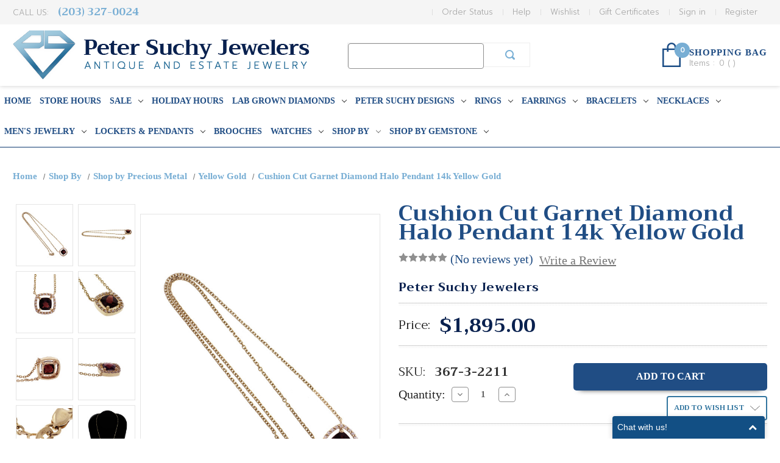

--- FILE ---
content_type: text/html; charset=UTF-8
request_url: https://www.petersuchyjewelers.com/cushion-cut-garnet-diamond-halo-pendant-14k-yellow-gold/
body_size: 29623
content:


<!DOCTYPE html>
<html class="no-js" lang="en">
    <head>
        <title>Cushion Cut Garnet Diamond Halo Pendant 14k Yellow Gold - petersuchyjewelers</title>
        <link rel="dns-prefetch preconnect" href="https://cdn11.bigcommerce.com/s-a60me21" crossorigin><link rel="dns-prefetch preconnect" href="https://fonts.googleapis.com/" crossorigin><link rel="dns-prefetch preconnect" href="https://fonts.gstatic.com/" crossorigin>
        <meta property="product:price:amount" content="1895" /><meta property="product:price:currency" content="USD" /><meta property="og:url" content="https://www.petersuchyjewelers.com/cushion-cut-garnet-diamond-halo-pendant-14k-yellow-gold/" /><meta property="og:site_name" content="petersuchyjewelers" /><link rel='canonical' href='https://www.petersuchyjewelers.com/cushion-cut-garnet-diamond-halo-pendant-14k-yellow-gold/' /><meta name='platform' content='bigcommerce.stencil' /><meta property="og:type" content="product" />
<meta property="og:title" content="Cushion Cut Garnet Diamond Halo Pendant 14k Yellow Gold" />
<meta property="og:description" content="Shop vintage, estate, and antique jewelry online at Peter Suchy Jewelers. Discover unique engagement rings, bracelets, and earrings for every occasion." />
<meta property="og:image" content="https://cdn11.bigcommerce.com/s-a60me21/products/10002/images/80728/367-3-2211__72316.1551381967.500.750.jpg?c=2" />
<meta property="pinterest:richpins" content="enabled" />
        
         

        <link href="https://cdn11.bigcommerce.com/s-a60me21/product_images/default_favicon.ico" rel="shortcut icon">
        <meta name="viewport" content="width=device-width, initial-scale=1">
        
        <meta name="google-site-verification" content="NowpJwDJhJulna41v8N4LOfWw5dz5mHN46SNTJ35VT4" />
        <meta name="p:domain_verify" content="c1fa12b26ae9ade515e7692a5d1e2cf8"/>

        <script>
            document.documentElement.className = document.documentElement.className.replace('no-js', 'js');
        </script>

        <script>
    function browserSupportsAllFeatures() {
        return window.Promise
            && window.fetch
            && window.URL
            && window.URLSearchParams
            && window.WeakMap
            // object-fit support
            && ('objectFit' in document.documentElement.style);
    }

    function loadScript(src) {
        var js = document.createElement('script');
        js.src = src;
        js.onerror = function () {
            console.error('Failed to load polyfill script ' + src);
        };
        document.head.appendChild(js);
    }

    if (!browserSupportsAllFeatures()) {
        loadScript('https://cdn11.bigcommerce.com/s-a60me21/stencil/4a1f83e0-21b3-0139-d369-0242ac110005/e/76c72030-667f-013e-585d-6ab1960b5fd3/dist/theme-bundle.polyfills.js');
    }
</script>

        <script>
            window.lazySizesConfig = window.lazySizesConfig || {};
            window.lazySizesConfig.loadMode = 1;
        </script>
        <script async src="https://cdn11.bigcommerce.com/s-a60me21/stencil/4a1f83e0-21b3-0139-d369-0242ac110005/e/76c72030-667f-013e-585d-6ab1960b5fd3/dist/theme-bundle.head_async.js"></script>

        <script src="https://ajax.googleapis.com/ajax/libs/webfont/1.6.26/webfont.js"></script>

        <script>
            WebFont.load({
                custom: {
                    families: ['Karla', 'Roboto', 'Source Sans Pro']
                },
                classes: false
            });
        </script>
        
        <script src="https://unpkg.com/infinite-scroll@3/dist/infinite-scroll.pkgd.js"></script>
        <link href="https://fonts.googleapis.com/css?family=Prompt:300,300i,400,400i,700,700i" rel="stylesheet">
        <link href="https://fonts.googleapis.com/css?family=Trirong" rel="stylesheet">
        <link rel="stylesheet" href="https://cdnjs.cloudflare.com/ajax/libs/font-awesome/4.7.0/css/font-awesome.min.css" />
        
        <link rel="stylesheet" href="/content/styles.css" />

        <link href="https://fonts.googleapis.com/css?family=Montserrat:700,500,400%7CKarla:400&display=swap" rel="stylesheet">
        <link data-stencil-stylesheet href="https://cdn11.bigcommerce.com/s-a60me21/stencil/4a1f83e0-21b3-0139-d369-0242ac110005/e/76c72030-667f-013e-585d-6ab1960b5fd3/css/theme-14dd23d0-f100-0139-ed4d-76e29f5d90de.css" rel="stylesheet">
        <link data-stencil-stylesheet href="https://cdn11.bigcommerce.com/s-a60me21/stencil/4a1f83e0-21b3-0139-d369-0242ac110005/e/76c72030-667f-013e-585d-6ab1960b5fd3/scss/custom.css" rel="stylesheet">

        <!-- Start Tracking Code for analytics_facebook -->

<script>
!function(f,b,e,v,n,t,s){if(f.fbq)return;n=f.fbq=function(){n.callMethod?n.callMethod.apply(n,arguments):n.queue.push(arguments)};if(!f._fbq)f._fbq=n;n.push=n;n.loaded=!0;n.version='2.0';n.queue=[];t=b.createElement(e);t.async=!0;t.src=v;s=b.getElementsByTagName(e)[0];s.parentNode.insertBefore(t,s)}(window,document,'script','https://connect.facebook.net/en_US/fbevents.js');

fbq('set', 'autoConfig', 'false', '804318523819356');
fbq('dataProcessingOptions', ['LDU'], 0, 0);
fbq('init', '804318523819356', {"external_id":"aa6dad62-4c37-444e-ae63-591f6ad8dfaf"});
fbq('set', 'agent', 'bigcommerce', '804318523819356');

function trackEvents() {
    var pathName = window.location.pathname;

    fbq('track', 'PageView', {}, "");

    // Search events start -- only fire if the shopper lands on the /search.php page
    if (pathName.indexOf('/search.php') === 0 && getUrlParameter('search_query')) {
        fbq('track', 'Search', {
            content_type: 'product_group',
            content_ids: [],
            search_string: getUrlParameter('search_query')
        });
    }
    // Search events end

    // Wishlist events start -- only fire if the shopper attempts to add an item to their wishlist
    if (pathName.indexOf('/wishlist.php') === 0 && getUrlParameter('added_product_id')) {
        fbq('track', 'AddToWishlist', {
            content_type: 'product_group',
            content_ids: []
        });
    }
    // Wishlist events end

    // Lead events start -- only fire if the shopper subscribes to newsletter
    if (pathName.indexOf('/subscribe.php') === 0 && getUrlParameter('result') === 'success') {
        fbq('track', 'Lead', {});
    }
    // Lead events end

    // Registration events start -- only fire if the shopper registers an account
    if (pathName.indexOf('/login.php') === 0 && getUrlParameter('action') === 'account_created') {
        fbq('track', 'CompleteRegistration', {}, "");
    }
    // Registration events end

    

    function getUrlParameter(name) {
        var cleanName = name.replace(/[\[]/, '\[').replace(/[\]]/, '\]');
        var regex = new RegExp('[\?&]' + cleanName + '=([^&#]*)');
        var results = regex.exec(window.location.search);
        return results === null ? '' : decodeURIComponent(results[1].replace(/\+/g, ' '));
    }
}

if (window.addEventListener) {
    window.addEventListener("load", trackEvents, false)
}
</script>
<noscript><img height="1" width="1" style="display:none" alt="null" src="https://www.facebook.com/tr?id=804318523819356&ev=PageView&noscript=1&a=plbigcommerce1.2&eid="/></noscript>

<!-- End Tracking Code for analytics_facebook -->

<!-- Start Tracking Code for analytics_googleanalytics -->

<script async src="https://www.googletagmanager.com/gtag/js?id=UA-48288398-1"></script>
<script>
window.dataLayer = window.dataLayer || [];
function gtag(){dataLayer.push(arguments);}
gtag('js', new Date());

gtag('config', 'AW-750096101');
gtag('config', 'UA-48288398-1');

function trackEcommerce() {
    function gaAddTrans(orderID, store, total, tax, shipping, city, state, country) {
        ga('ecommerce:addTransaction', {
            id: orderID,
            affiliation: store,
            revenue: total,
            tax: tax,
            shipping: shipping,
            city: city,
            state: state,
            country: country
        });
    }

    function gaAddItems(orderID, sku, product, variation, price, qty) {
        ga('ecommerce:addItem', {
            id: orderID,
            sku: sku,
            name: product,
            category: variation,
            price: price,
            quantity: qty
        });
    }

    function gaTrackTrans() {
        ga('ecommerce:send');
    }

    function gtagAddTrans(orderID, store, total, tax, shipping, city, state, country) {
        this.transaction = {
            transaction_id: orderID,
            affiliation: store,
            value: total,
            tax: tax,
            shipping: shipping,
            items: []
        };
    }

    function gtagAddItem(orderID, sku, product, variation, price, qty) {
        this.transaction.items.push({
            id: sku,
            name: product,
            category: variation,
            price: price,
            quantity: qty
        });
    }

    function gtagTrackTrans() {
        gtag('event', 'purchase', this.transaction);
 gtag('event', 'conversion', {
            'send_to': 'AW-750096101/SLp9CO_ttp0BEOWd1uUC',
            'value': this.transaction.value,
            'transaction_id': this.transaction.transaction_id,
        });        
        this.transaction = null;
    }

    if (typeof gtag === 'function') {
        this._addTrans = gtagAddTrans;
        this._addItem = gtagAddItem;
        this._trackTrans = gtagTrackTrans;
    } else if (typeof ga === 'function') {
        this._addTrans = gaAddTrans;
        this._addItem = gaAddItems;
        this._trackTrans = gaTrackTrans;
    }
}

var pageTracker = new trackEcommerce();

</script>


<script type="text/javascript">
!function(e){if(!window.pintrk){window.pintrk=function()
{window.pintrk.queue.push(Array.prototype.slice.call(arguments))};var
n=window.pintrk;n.queue=[],n.version="3.0";var
t=document.createElement("script");t.async=!0,t.src=e;var
r=document.getElementsByTagName("script")[0];r.parentNode.insertBefore(t,r)}}
("https://s.pinimg.com/ct/core.js");

pintrk('load','2613083658090', { em: '%%GLOBAL_BillingEmail%%', });
pintrk('page');
</script>
<noscript>
<img height="1" width="1" style="display:none;" alt=""
src="https://ct.pinterest.com/v3/?tid=YOUR_TAG_ID&noscript=1" />
</noscript>


<!-- End Tracking Code for analytics_googleanalytics -->

<!-- Start Tracking Code for analytics_siteverification -->

<meta name="google-site-verification" content="NowpJwDJhJulna41v8N4LOfWw5dz5mHN46SNTJ35VT4" />
<meta name="google-site-verification" content="UrDxqBwYloTcb-fy9V7zDgcUz9fxtmOiOuWnMjpZHXE" />

<!-- End Tracking Code for analytics_siteverification -->


<script type="text/javascript" src="https://checkout-sdk.bigcommerce.com/v1/loader.js" defer ></script>
<script src="https://www.google.com/recaptcha/api.js" async defer></script>
<script type="text/javascript">
var BCData = {"product_attributes":{"sku":"367-3-2211","upc":null,"mpn":null,"gtin":null,"weight":null,"base":true,"image":null,"price":{"with_tax":{"formatted":"$1,895.00","value":1895,"currency":"USD"},"tax_label":"Tax"},"out_of_stock_behavior":"label_option","out_of_stock_message":"Out of stock","available_modifier_values":[],"in_stock_attributes":[],"stock":1,"instock":true,"stock_message":null,"purchasable":true,"purchasing_message":null,"call_for_price_message":null}};
</script>
<script>var _d_site = _d_site || '3A467BFE0BFC76843AF74AAB';</script>
<!-- TikTok Pixel Code Start: Initialization Script & Page Event -->
<script>
!function (w, d, t) {
  w.TiktokAnalyticsObject=t;var ttq=w[t]=w[t]||[];ttq.methods=["page","track","identify","instances","debug","on","off","once","ready","alias","group","enableCookie","disableCookie"],ttq.setAndDefer=function(t,e){t[e]=function(){t.push([e].concat(Array.prototype.slice.call(arguments,0)))}};for(var i=0;i<ttq.methods.length;i++)ttq.setAndDefer(ttq,ttq.methods[i]);ttq.instance=function(t){for(var e=ttq._i[t]||[],n=0;n<ttq.methods.length;n++)ttq.setAndDefer(e,ttq.methods[n]);return e},ttq.load=function(e,n){var i="https://analytics.tiktok.com/i18n/pixel/events.js";ttq._i=ttq._i||{},ttq._i[e]=[],ttq._i[e]._u=i,ttq._t=ttq._t||{},ttq._t[e]=+new Date,ttq._o=ttq._o||{},ttq._o[e]=n||{},ttq._partner=ttq._partner||"BigCommerce";var o=document.createElement("script");o.type="text/javascript",o.async=!0,o.src=i+"?sdkid="+e+"&lib="+t;var a=document.getElementsByTagName("script")[0];a.parentNode.insertBefore(o,a)};

  ttq.load('C9SJI1F0FBF4096H9O00');
  ttq.page();
}(window, document, 'ttq');

if (typeof BODL === 'undefined') {
  // https://developer.bigcommerce.com/theme-objects/breadcrumbs
  
  // https://developer.bigcommerce.com/theme-objects/brand
  
  // https://developer.bigcommerce.com/theme-objects/category
  
  
  // https://developer.bigcommerce.com/theme-objects/product
  
  
  
  
  // https://developer.bigcommerce.com/theme-objects/products
  
  // https://developer.bigcommerce.com/theme-objects/product_results
  
  // https://developer.bigcommerce.com/theme-objects/order
  
  // https://developer.bigcommerce.com/theme-objects/wishlist
  
  // https://developer.bigcommerce.com/theme-objects/wishlist
  
  // https://developer.bigcommerce.com/theme-objects/cart
  // (Fetching selective cart data to prevent additional payment button object html from causing JS parse error)
  var BODL = JSON.parse("{\"breadcrumbs\":[{\"url\":\"https://www.petersuchyjewelers.com/\",\"name\":\"Home\"},{\"url\":\"https://www.petersuchyjewelers.com/shop-by/\",\"name\":\"Shop By\"},{\"url\":\"https://www.petersuchyjewelers.com/shop-by-material/\",\"name\":\"Shop by Precious Metal\"},{\"url\":\"https://www.petersuchyjewelers.com/yellow-gold/\",\"name\":\"Yellow Gold\"},{\"url\":\"https://www.petersuchyjewelers.com/cushion-cut-garnet-diamond-halo-pendant-14k-yellow-gold/\",\"name\":\"Cushion Cut Garnet Diamond Halo Pendant 14k Yellow Gold\"}],\"productId\":10002,\"productTitle\":\"Cushion Cut Garnet Diamond Halo Pendant 14k Yellow Gold\",\"products\":[]}");

  if (BODL.categoryName) {
    BODL.category = {
      name: BODL.categoryName,
      products: BODL.categoryProducts,
    }
  }

  if (BODL.productTitle) {
    BODL.product = {
      id: BODL.productId,
      title: BODL.productTitle,
      price: {
        without_tax: {
          currency: BODL.productCurrency,
          value: BODL.productPrice,
        },
      },
    }
  }
}

BODL.getCartItemContentId = (item) => {
  switch(item.type) {
    case 'GiftCertificate':
      return item.type;
      break;
    default:
      return item.product_id;
  }
}

BODL.getQueryParamValue = function (name) {
  var cleanName = name.replace(/[\[]/, '\[').replace(/[\]]/, '\]');
  var regex = new RegExp('[\?&]' + cleanName + '=([^&#]*)');
  var results = regex.exec(window.location.search);
  return results === null ? '' : decodeURIComponent(results[1].replace(/\+/g, ' '));
}

// Advanced Matching
if (BODL.customer && BODL.customer.id) {
  var customerObj = {
    email: BODL.customer.email,
  }

  if (BODL.customer.phone) {
    var phoneNumber = BODL.customer.phone;
    if (BODL.customer.phone.indexOf('+') === -1) {
      // No country code, so default to US code
      phoneNumber = `+1${phoneNumber}`;  
    }

    customerObj.phone = phoneNumber;
  }

  ttq.identify(BODL.customer.id, customerObj);
}
</script>
<!-- TikTok Pixel Code End: Initialization Script & Page Event -->

<!-- TikTok Pixel Code Start: View Product Content -->
<script>
if (BODL.product) {
  ttq.instance('C9SJI1F0FBF4096H9O00').track('ViewContent', {
    content_id: BODL.product.id,
    content_category: BODL.breadcrumbs[1] ? BODL.breadcrumbs[1].name : '',
    content_name: BODL.product.title,
    content_type: "product_group",
    currency: BODL.product.price.without_tax.currency,
    price: BODL.product.price.without_tax.value,
    value: BODL.product.price.without_tax.value,
  });
}
</script>
<!-- TikTok Pixel Code End: View Product Content -->

<!-- TikTok Pixel Code Start: View Category Content -->
<script>
if (BODL.category) {
  ttq.instance('C9SJI1F0FBF4096H9O00').track('ViewContent', {
    contents: BODL.category.products.map((p) => ({
      content_id: p.id,
      content_category: BODL.category.name,
      content_name: p.name,
      content_type: "product_group",
      currency: p.price.without_tax.currency,
      price: p.price.without_tax.value,
      value: p.price.without_tax.value,
    }))
  });
}
</script>
<!-- TikTok Pixel Code End: View Category Content -->

<!-- TikTok Pixel Code Start: View Product Content -->
<script>
if (BODL.product) {
  ttq.instance('C9SJI1F0FBF4096H9O00').track('ViewContent', {
    content_id: BODL.product.id,
    content_category: BODL.breadcrumbs[1] ? BODL.breadcrumbs[1].name : '',
    content_name: BODL.product.title,
    content_type: "product_group",
    currency: BODL.product.price.without_tax.currency,
    price: BODL.product.price.without_tax.value,
    value: BODL.product.price.without_tax.value,
  });
}
</script>
<!-- TikTok Pixel Code End: View Product Content -->

<!-- TikTok Pixel Code Start: View Category Content -->
<script>
if (BODL.category) {
  ttq.instance('C9SJI1F0FBF4096H9O00').track('ViewContent', {
    contents: BODL.category.products.map((p) => ({
      content_id: p.id,
      content_category: BODL.category.name,
      content_name: p.name,
      content_type: "product_group",
      currency: p.price.without_tax.currency,
      price: p.price.without_tax.value,
      value: p.price.without_tax.value,
    }))
  });
}
</script>
<!-- TikTok Pixel Code End: View Category Content -->

<script nonce="">
(function () {
    var xmlHttp = new XMLHttpRequest();

    xmlHttp.open('POST', 'https://bes.gcp.data.bigcommerce.com/nobot');
    xmlHttp.setRequestHeader('Content-Type', 'application/json');
    xmlHttp.send('{"store_id":"661765","timezone_offset":"-5.0","timestamp":"2026-01-22T19:04:08.60944600Z","visit_id":"43454dba-40ab-49d0-b3f7-ba59f8097b1d","channel_id":1}');
})();
</script>


        <!-- Affirm -->
	        <script>
	         _affirm_config = {
	           public_api_key:  "XZES2NF6733TO1IG",
	           script:          "https://cdn1.affirm.com/js/v2/affirm.js"
	         };
	         (function(l,g,m,e,a,f,b){var d,c=l[m]||{},h=document.createElement(f),n=document.getElementsByTagName(f)[0],k=function(a,b,c){return function(){a[b]._.push([c,arguments])}};c[e]=k(c,e,"set");d=c[e];c[a]={};c[a]._=[];d._=[];c[a][b]=k(c,a,b);a=0;for(b="set add save post open empty reset on off trigger ready setProduct".split(" ");a<b.length;a++)d[b[a]]=k(c,e,b[a]);a=0;for(b=["get","token","url","items"];a<b.length;a++)d[b[a]]=function(){};h.async=!0;h.src=g[f];n.parentNode.insertBefore(h,n);delete g[f];d(g);l[m]=c})(window,_affirm_config,"affirm","checkout","ui","script","ready");
	        // Use your live public API Key and https://cdn1.affirm.com/js/v2/affirm.js script to point to Affirm production environment.
	        </script>
	    <!-- End Affirm --> 
    </head>
    <body>
        <svg data-src="https://cdn11.bigcommerce.com/s-a60me21/stencil/4a1f83e0-21b3-0139-d369-0242ac110005/e/76c72030-667f-013e-585d-6ab1960b5fd3/img/icon-sprite.svg" class="icons-svg-sprite"></svg>

        <a href="#main-content" class="skip-to-main-link">Skip to main content</a>
<div class="headerTop">
     <ul>
         <li><a href="">My Account</a></li><li><a href="">Check In</a></li><li><a href="">Sign In</a></li>
     </ul> 
</div>
<header class="header" role="banner">
    <nav class="navUser">
    
    <ul class="navUser-section navUser-section--alt">
        <li class="navUser-item phnumber">Call Us: 
        <!--<a class="navUser-action" href="/giftcertificates.php">(203) 327-0024</a>-->
        <a class="navUser-action" href="tel:2033270024">(203) 327-0024</a>
        </li>
        
       
                <li class="navUser-item navUser-item--account"><a class="navUser-action" href="/login.php?action&#x3D;create_account">Register</a></li>
            <li class="navUser-item navUser-item--account"><a class="navUser-action" href="/login.php">Sign in</a></li>
            <li class="navUser-item">
                <a class="navUser-action"
                   href="/giftcertificates.php"
                   aria-label="Gift Certificates"
                >
                    Gift Certificates
                </a>
            </li>
         <li class="navUser-item">
            <a class="navUser-action navUser-item--compare"
               href="/compare"
               data-compare-nav
               aria-label="Compare"
            >
                Compare <span class="countPill countPill--positive countPill--alt"></span>
            </a>
        </li>
        <li class="navUser-item">
            <a class="navUser-action navUser-item--compare" href="/compare" data-compare-nav>Compare <span class="countPill countPill--positive countPill--alt"></span></a>
        </li>
        <li class="navUser-item"><a href="/wishlist.php" class="navUser-action">Wishlist</a></li>
        <li class="navUser-item"><a href="/help" class="navUser-action">Help</a></li>
        <li class="navUser-item"><a href="/orderstatus.php" class="navUser-action">Order Status</a></li>
    </ul>
</nav>
    <div class="header-wrapper">
        <a href="https://www.petersuchyjewelers.com/" class="logo-header">
            <div class="header-logo-image-container">
                <img class="header-logo-image" src="https://cdn11.bigcommerce.com/s-a60me21/images/stencil/487x80/logo_1532703554__21731.original_1537390877.original.png" alt="petersuchyjewelers" title="petersuchyjewelers">
            </div>
</a>
        <form class="form searchform"  action="/search.php">
    <fieldset class="form-fieldset">
        <div class="form-field">
            <label class="form-label is-srOnly" for="search_query">Search Keyword:</label>
            <div class="form-prefixPostfix wrap">
                <input class="form-input" id="search_query" name="search_query" value="">
                <input class="button button--primary form-prefixPostfix-button--postfix" type="submit" value="Search">
            </div>
        </div>
    </fieldset>
</form>
        
        <ul class="header-cart-box">
			<li class="navUser-item navUser-item--cart">
				<a class="navUser-action"
				   data-cart-preview
				   data-dropdown="cart-preview-dropdown"
				   data-options="align:right"
				   href="/cart.php"
				   aria-label="Cart with 0 items"
				>
					<span class="countPill cart-quantity"></span>
					<span class="navUser-item-cartLabel cartLabel">SHOPPING BAG</span>
					<span class="cartContent">Items : <span class="countPill cart-quantity">0</span> ( <span class="cart-sub-total"></span> )</span>
					
				</a>

				<div class="dropdown-menu" id="cart-preview-dropdown" data-dropdown-content aria-hidden="true"></div>
			</li>
			
	            
        </ul>
    </div>

    <div class="mobile-menu">
        <a href="#" class="mobileMenu-toggle" data-mobile-menu-toggle="menu">
            <span class="mobileMenu-toggleIcon">Toggle menu</span>
        </a>
        <a href="/cart.php" class="mobile-cart">
            <i class="fa fa-shopping-cart"></i> <span>() Item(s)</span>
        </a>
    </div>
    <div class="navPages-container" id="menu" data-menu>
        <nav class="navPages">
    <div class="navPages-quickSearch">
        <div class="container">
    <form class="form" action="/search.php">
        <fieldset class="form-fieldset">
            <div class="form-field">
                <label class="is-srOnly" for="search_query">Search</label>
                <input class="form-input" data-search-quick name="search_query" id="search_query" data-error-message="Search field cannot be empty." placeholder="Search the store" autocomplete="off">
            </div>
        </fieldset>
    </form>
    <section class="quickSearchResults" data-bind="html: results"></section>
</div>
    </div>
    <ul class="navPages-list">
        <li class="navPages-item">
            <a href="/" class="navPages-action">Home</a>
        </li>
            <li class="navPages-item">
                <a class="navPages-action"
   href="https://www.petersuchyjewelers.com/store-hours/"
   aria-label="Store Hours"
>
    Store Hours
</a>
            </li>
            <li class="navPages-item">
                <a class="navPages-action has-subMenu"
   href="https://www.petersuchyjewelers.com/on-sale/"
   data-collapsible="navPages-825"
>
    SALE
    <i class="icon navPages-action-moreIcon" aria-hidden="true">
        <svg><use xlink:href="#icon-chevron-down" /></svg>
    </i>
</a>
<div class="navPage-subMenu" id="navPages-825" aria-hidden="true" tabindex="-1">
    <ul class="navPage-subMenu-list">
        <li class="navPage-subMenu-item">
            <a class="navPage-subMenu-action navPages-action"
               href="https://www.petersuchyjewelers.com/on-sale/"
               aria-label="All SALE"
            >
                All SALE
            </a>
        </li>
            <li class="navPage-subMenu-item">
                    <a class="navPage-subMenu-action navPages-action has-subMenu"
                       href="https://www.petersuchyjewelers.com/bracelets/"
                       aria-label="Bracelets"
                    >
                        Bracelets
                        <span class="collapsible-icon-wrapper"
                            data-collapsible="navPages-847"
                            data-collapsible-disabled-breakpoint="medium"
                            data-collapsible-disabled-state="open"
                            data-collapsible-enabled-state="closed"
                        >
                            <i class="icon navPages-action-moreIcon" aria-hidden="true">
                                <svg><use xlink:href="#icon-chevron-down" /></svg>
                            </i>
                        </span>
                    </a>
                    <ul class="navPage-childList" id="navPages-847">
                        <li class="navPage-childList-item">
                            <a class="navPage-childList-action navPages-action"
                               href="https://www.petersuchyjewelers.com/bangle-bracelets-1/"
                               aria-label="Bangle Bracelets"
                            >
                                Bangle Bracelets
                            </a>
                        </li>
                        <li class="navPage-childList-item">
                            <a class="navPage-childList-action navPages-action"
                               href="https://www.petersuchyjewelers.com/beaded-bracelets-1/"
                               aria-label="Beaded Bracelets"
                            >
                                Beaded Bracelets
                            </a>
                        </li>
                        <li class="navPage-childList-item">
                            <a class="navPage-childList-action navPages-action"
                               href="https://www.petersuchyjewelers.com/charm-bracelets-1/"
                               aria-label="Charm Bracelets"
                            >
                                Charm Bracelets
                            </a>
                        </li>
                        <li class="navPage-childList-item">
                            <a class="navPage-childList-action navPages-action"
                               href="https://www.petersuchyjewelers.com/cuff-bracelets-1/"
                               aria-label="Cuff Bracelets "
                            >
                                Cuff Bracelets 
                            </a>
                        </li>
                        <li class="navPage-childList-item">
                            <a class="navPage-childList-action navPages-action"
                               href="https://www.petersuchyjewelers.com/diamond-bracelets/"
                               aria-label="Diamond Bracelets "
                            >
                                Diamond Bracelets 
                            </a>
                        </li>
                        <li class="navPage-childList-item">
                            <a class="navPage-childList-action navPages-action"
                               href="https://www.petersuchyjewelers.com/gold-bracelets/"
                               aria-label="Gold Bracelets"
                            >
                                Gold Bracelets
                            </a>
                        </li>
                        <li class="navPage-childList-item">
                            <a class="navPage-childList-action navPages-action"
                               href="https://www.petersuchyjewelers.com/link-bracelets-1/"
                               aria-label="Link Bracelets"
                            >
                                Link Bracelets
                            </a>
                        </li>
                        <li class="navPage-childList-item">
                            <a class="navPage-childList-action navPages-action"
                               href="https://www.petersuchyjewelers.com/mens-bracelets/"
                               aria-label="Men&#x27;s Bracelets "
                            >
                                Men&#x27;s Bracelets 
                            </a>
                        </li>
                        <li class="navPage-childList-item">
                            <a class="navPage-childList-action navPages-action"
                               href="https://www.petersuchyjewelers.com/more-bracelets-1/"
                               aria-label="More Bracelets"
                            >
                                More Bracelets
                            </a>
                        </li>
                        <li class="navPage-childList-item">
                            <a class="navPage-childList-action navPages-action"
                               href="https://www.petersuchyjewelers.com/multi-strand-bracelets/"
                               aria-label="Multi-Strand Bracelets"
                            >
                                Multi-Strand Bracelets
                            </a>
                        </li>
                        <li class="navPage-childList-item">
                            <a class="navPage-childList-action navPages-action"
                               href="https://www.petersuchyjewelers.com/pearl-bracelets/"
                               aria-label="Pearl Bracelets"
                            >
                                Pearl Bracelets
                            </a>
                        </li>
                        <li class="navPage-childList-item">
                            <a class="navPage-childList-action navPages-action"
                               href="https://www.petersuchyjewelers.com/silver-bracelets/"
                               aria-label="Silver Bracelets "
                            >
                                Silver Bracelets 
                            </a>
                        </li>
                        <li class="navPage-childList-item">
                            <a class="navPage-childList-action navPages-action"
                               href="https://www.petersuchyjewelers.com/tennis-bracelets-1/"
                               aria-label="Tennis Bracelets"
                            >
                                Tennis Bracelets
                            </a>
                        </li>
                    </ul>
            </li>
            <li class="navPage-subMenu-item">
                    <a class="navPage-subMenu-action navPages-action"
                       href="https://www.petersuchyjewelers.com/brooches/"
                       aria-label="Brooches"
                    >
                        Brooches
                    </a>
            </li>
            <li class="navPage-subMenu-item">
                    <a class="navPage-subMenu-action navPages-action"
                       href="https://www.petersuchyjewelers.com/cufflinks-1/"
                       aria-label="Cufflinks"
                    >
                        Cufflinks
                    </a>
            </li>
            <li class="navPage-subMenu-item">
                    <a class="navPage-subMenu-action navPages-action has-subMenu"
                       href="https://www.petersuchyjewelers.com/earrings/"
                       aria-label="Earrings"
                    >
                        Earrings
                        <span class="collapsible-icon-wrapper"
                            data-collapsible="navPages-848"
                            data-collapsible-disabled-breakpoint="medium"
                            data-collapsible-disabled-state="open"
                            data-collapsible-enabled-state="closed"
                        >
                            <i class="icon navPages-action-moreIcon" aria-hidden="true">
                                <svg><use xlink:href="#icon-chevron-down" /></svg>
                            </i>
                        </span>
                    </a>
                    <ul class="navPage-childList" id="navPages-848">
                        <li class="navPage-childList-item">
                            <a class="navPage-childList-action navPages-action"
                               href="https://www.petersuchyjewelers.com/chandelier-earrings-1/"
                               aria-label="Chandelier Earrings"
                            >
                                Chandelier Earrings
                            </a>
                        </li>
                        <li class="navPage-childList-item">
                            <a class="navPage-childList-action navPages-action"
                               href="https://www.petersuchyjewelers.com/clip-on-earrings-1/"
                               aria-label="Clip On Earrings"
                            >
                                Clip On Earrings
                            </a>
                        </li>
                        <li class="navPage-childList-item">
                            <a class="navPage-childList-action navPages-action"
                               href="https://www.petersuchyjewelers.com/clip-post-earrings-1/"
                               aria-label="Clip Post Earrings"
                            >
                                Clip Post Earrings
                            </a>
                        </li>
                        <li class="navPage-childList-item">
                            <a class="navPage-childList-action navPages-action"
                               href="https://www.petersuchyjewelers.com/cluster-earrings-1/"
                               aria-label="Cluster Earrings"
                            >
                                Cluster Earrings
                            </a>
                        </li>
                        <li class="navPage-childList-item">
                            <a class="navPage-childList-action navPages-action"
                               href="https://www.petersuchyjewelers.com/dangle-earrings-1/"
                               aria-label="Dangle Earrings"
                            >
                                Dangle Earrings
                            </a>
                        </li>
                        <li class="navPage-childList-item">
                            <a class="navPage-childList-action navPages-action"
                               href="https://www.petersuchyjewelers.com/diamond-earrings/"
                               aria-label="Diamond Earrings"
                            >
                                Diamond Earrings
                            </a>
                        </li>
                        <li class="navPage-childList-item">
                            <a class="navPage-childList-action navPages-action"
                               href="https://www.petersuchyjewelers.com/drop-earrings-1/"
                               aria-label="Drop Earrings"
                            >
                                Drop Earrings
                            </a>
                        </li>
                        <li class="navPage-childList-item">
                            <a class="navPage-childList-action navPages-action"
                               href="https://www.petersuchyjewelers.com/hoop-earrings-1/"
                               aria-label="Hoop Earrings"
                            >
                                Hoop Earrings
                            </a>
                        </li>
                        <li class="navPage-childList-item">
                            <a class="navPage-childList-action navPages-action"
                               href="https://www.petersuchyjewelers.com/huggie-earrings/"
                               aria-label="Huggie Earrings"
                            >
                                Huggie Earrings
                            </a>
                        </li>
                        <li class="navPage-childList-item">
                            <a class="navPage-childList-action navPages-action"
                               href="https://www.petersuchyjewelers.com/lever-back-earrings-1/"
                               aria-label="Lever Back Earrings"
                            >
                                Lever Back Earrings
                            </a>
                        </li>
                        <li class="navPage-childList-item">
                            <a class="navPage-childList-action navPages-action"
                               href="https://www.petersuchyjewelers.com/more-earrings-1/"
                               aria-label="More Earrings"
                            >
                                More Earrings
                            </a>
                        </li>
                        <li class="navPage-childList-item">
                            <a class="navPage-childList-action navPages-action"
                               href="https://www.petersuchyjewelers.com/pearl-earrings/"
                               aria-label="Pearl Earrings"
                            >
                                Pearl Earrings
                            </a>
                        </li>
                        <li class="navPage-childList-item">
                            <a class="navPage-childList-action navPages-action"
                               href="https://www.petersuchyjewelers.com/stud-earrings-1/"
                               aria-label="Stud Earrings"
                            >
                                Stud Earrings
                            </a>
                        </li>
                    </ul>
            </li>
            <li class="navPage-subMenu-item">
                    <a class="navPage-subMenu-action navPages-action has-subMenu"
                       href="https://www.petersuchyjewelers.com/necklaces-2/"
                       aria-label="Necklaces"
                    >
                        Necklaces
                        <span class="collapsible-icon-wrapper"
                            data-collapsible="navPages-846"
                            data-collapsible-disabled-breakpoint="medium"
                            data-collapsible-disabled-state="open"
                            data-collapsible-enabled-state="closed"
                        >
                            <i class="icon navPages-action-moreIcon" aria-hidden="true">
                                <svg><use xlink:href="#icon-chevron-down" /></svg>
                            </i>
                        </span>
                    </a>
                    <ul class="navPage-childList" id="navPages-846">
                        <li class="navPage-childList-item">
                            <a class="navPage-childList-action navPages-action"
                               href="https://www.petersuchyjewelers.com/beaded/"
                               aria-label="Beaded"
                            >
                                Beaded
                            </a>
                        </li>
                        <li class="navPage-childList-item">
                            <a class="navPage-childList-action navPages-action"
                               href="https://www.petersuchyjewelers.com/chain-necklaces-1/"
                               aria-label="Chain Necklaces "
                            >
                                Chain Necklaces 
                            </a>
                        </li>
                        <li class="navPage-childList-item">
                            <a class="navPage-childList-action navPages-action"
                               href="https://www.petersuchyjewelers.com/choker-necklaces-1/"
                               aria-label="Choker Necklaces"
                            >
                                Choker Necklaces
                            </a>
                        </li>
                        <li class="navPage-childList-item">
                            <a class="navPage-childList-action navPages-action"
                               href="https://www.petersuchyjewelers.com/diamond-by-the-yard-necklaces/"
                               aria-label="Diamond By The Yard Necklaces"
                            >
                                Diamond By The Yard Necklaces
                            </a>
                        </li>
                        <li class="navPage-childList-item">
                            <a class="navPage-childList-action navPages-action"
                               href="https://www.petersuchyjewelers.com/diamond-necklaces/"
                               aria-label="Diamond Necklaces "
                            >
                                Diamond Necklaces 
                            </a>
                        </li>
                        <li class="navPage-childList-item">
                            <a class="navPage-childList-action navPages-action"
                               href="https://www.petersuchyjewelers.com/drop-necklaces-1/"
                               aria-label="Drop Necklaces"
                            >
                                Drop Necklaces
                            </a>
                        </li>
                        <li class="navPage-childList-item">
                            <a class="navPage-childList-action navPages-action"
                               href="https://www.petersuchyjewelers.com/link-necklaces-1/"
                               aria-label="Link Necklaces"
                            >
                                Link Necklaces
                            </a>
                        </li>
                        <li class="navPage-childList-item">
                            <a class="navPage-childList-action navPages-action"
                               href="https://www.petersuchyjewelers.com/more-necklaces-1/"
                               aria-label="More Necklaces"
                            >
                                More Necklaces
                            </a>
                        </li>
                        <li class="navPage-childList-item">
                            <a class="navPage-childList-action navPages-action"
                               href="https://www.petersuchyjewelers.com/multi-strand-necklaces-1/"
                               aria-label="Multi-Strand Necklaces"
                            >
                                Multi-Strand Necklaces
                            </a>
                        </li>
                        <li class="navPage-childList-item">
                            <a class="navPage-childList-action navPages-action"
                               href="https://www.petersuchyjewelers.com/pearl-necklaces-1/"
                               aria-label="Pearl Necklaces"
                            >
                                Pearl Necklaces
                            </a>
                        </li>
                        <li class="navPage-childList-item">
                            <a class="navPage-childList-action navPages-action"
                               href="https://www.petersuchyjewelers.com/new-category-10/"
                               aria-label="Pendant Necklaces"
                            >
                                Pendant Necklaces
                            </a>
                        </li>
                        <li class="navPage-childList-item">
                            <a class="navPage-childList-action navPages-action"
                               href="https://www.petersuchyjewelers.com/rope-necklaces-1/"
                               aria-label="Rope Necklaces"
                            >
                                Rope Necklaces
                            </a>
                        </li>
                    </ul>
            </li>
            <li class="navPage-subMenu-item">
                    <a class="navPage-subMenu-action navPages-action"
                       href="https://www.petersuchyjewelers.com/pendants-1/"
                       aria-label="Pendants"
                    >
                        Pendants
                    </a>
            </li>
            <li class="navPage-subMenu-item">
                    <a class="navPage-subMenu-action navPages-action has-subMenu"
                       href="https://www.petersuchyjewelers.com/rings/"
                       aria-label="Rings"
                    >
                        Rings
                        <span class="collapsible-icon-wrapper"
                            data-collapsible="navPages-830"
                            data-collapsible-disabled-breakpoint="medium"
                            data-collapsible-disabled-state="open"
                            data-collapsible-enabled-state="closed"
                        >
                            <i class="icon navPages-action-moreIcon" aria-hidden="true">
                                <svg><use xlink:href="#icon-chevron-down" /></svg>
                            </i>
                        </span>
                    </a>
                    <ul class="navPage-childList" id="navPages-830">
                        <li class="navPage-childList-item">
                            <a class="navPage-childList-action navPages-action"
                               href="https://www.petersuchyjewelers.com/band-rings-1/"
                               aria-label="Band Rings"
                            >
                                Band Rings
                            </a>
                        </li>
                        <li class="navPage-childList-item">
                            <a class="navPage-childList-action navPages-action"
                               href="https://www.petersuchyjewelers.com/cluster-rings-1/"
                               aria-label="Cluster Rings"
                            >
                                Cluster Rings
                            </a>
                        </li>
                        <li class="navPage-childList-item">
                            <a class="navPage-childList-action navPages-action"
                               href="https://www.petersuchyjewelers.com/cocktail-rings-1/"
                               aria-label="Cocktail Rings"
                            >
                                Cocktail Rings
                            </a>
                        </li>
                        <li class="navPage-childList-item">
                            <a class="navPage-childList-action navPages-action"
                               href="https://www.petersuchyjewelers.com/new-category-9/"
                               aria-label="Dome Rings"
                            >
                                Dome Rings
                            </a>
                        </li>
                        <li class="navPage-childList-item">
                            <a class="navPage-childList-action navPages-action"
                               href="https://www.petersuchyjewelers.com/engagement-rings-1/"
                               aria-label="Engagement Rings"
                            >
                                Engagement Rings
                            </a>
                        </li>
                        <li class="navPage-childList-item">
                            <a class="navPage-childList-action navPages-action"
                               href="https://www.petersuchyjewelers.com/eternity-bands/"
                               aria-label="Eternity Bands"
                            >
                                Eternity Bands
                            </a>
                        </li>
                        <li class="navPage-childList-item">
                            <a class="navPage-childList-action navPages-action"
                               href="https://www.petersuchyjewelers.com/halo-rings-1/"
                               aria-label="Halo Rings"
                            >
                                Halo Rings
                            </a>
                        </li>
                        <li class="navPage-childList-item">
                            <a class="navPage-childList-action navPages-action"
                               href="https://www.petersuchyjewelers.com/mens-rings-1/"
                               aria-label="Men&#x27;s Rings"
                            >
                                Men&#x27;s Rings
                            </a>
                        </li>
                        <li class="navPage-childList-item">
                            <a class="navPage-childList-action navPages-action"
                               href="https://www.petersuchyjewelers.com/more-rings-1/"
                               aria-label="More Rings"
                            >
                                More Rings
                            </a>
                        </li>
                        <li class="navPage-childList-item">
                            <a class="navPage-childList-action navPages-action"
                               href="https://www.petersuchyjewelers.com/solitaire-rings/"
                               aria-label="Solitaire Rings"
                            >
                                Solitaire Rings
                            </a>
                        </li>
                        <li class="navPage-childList-item">
                            <a class="navPage-childList-action navPages-action"
                               href="https://www.petersuchyjewelers.com/three-stone-rings-1/"
                               aria-label="Three-Stone Rings"
                            >
                                Three-Stone Rings
                            </a>
                        </li>
                        <li class="navPage-childList-item">
                            <a class="navPage-childList-action navPages-action"
                               href="https://www.petersuchyjewelers.com/wedding-bands/"
                               aria-label="Wedding Bands"
                            >
                                Wedding Bands
                            </a>
                        </li>
                    </ul>
            </li>
    </ul>
</div>
            </li>
            <li class="navPages-item">
                <a class="navPages-action"
   href="https://www.petersuchyjewelers.com/holiday-hours-1/"
   aria-label="Holiday Hours"
>
    Holiday Hours
</a>
            </li>
            <li class="navPages-item">
                <a class="navPages-action has-subMenu"
   href="https://www.petersuchyjewelers.com/lab-grown-diamonds/"
   data-collapsible="navPages-1007"
>
    Lab Grown Diamonds
    <i class="icon navPages-action-moreIcon" aria-hidden="true">
        <svg><use xlink:href="#icon-chevron-down" /></svg>
    </i>
</a>
<div class="navPage-subMenu" id="navPages-1007" aria-hidden="true" tabindex="-1">
    <ul class="navPage-subMenu-list">
        <li class="navPage-subMenu-item">
            <a class="navPage-subMenu-action navPages-action"
               href="https://www.petersuchyjewelers.com/lab-grown-diamonds/"
               aria-label="All Lab Grown Diamonds"
            >
                All Lab Grown Diamonds
            </a>
        </li>
            <li class="navPage-subMenu-item">
                    <a class="navPage-subMenu-action navPages-action has-subMenu"
                       href="https://www.petersuchyjewelers.com/bracelets-3/"
                       aria-label="Bracelets"
                    >
                        Bracelets
                        <span class="collapsible-icon-wrapper"
                            data-collapsible="navPages-1018"
                            data-collapsible-disabled-breakpoint="medium"
                            data-collapsible-disabled-state="open"
                            data-collapsible-enabled-state="closed"
                        >
                            <i class="icon navPages-action-moreIcon" aria-hidden="true">
                                <svg><use xlink:href="#icon-chevron-down" /></svg>
                            </i>
                        </span>
                    </a>
                    <ul class="navPage-childList" id="navPages-1018">
                        <li class="navPage-childList-item">
                            <a class="navPage-childList-action navPages-action"
                               href="https://www.petersuchyjewelers.com/tennis-bracelets-3/"
                               aria-label="Tennis Bracelets"
                            >
                                Tennis Bracelets
                            </a>
                        </li>
                    </ul>
            </li>
            <li class="navPage-subMenu-item">
                    <a class="navPage-subMenu-action navPages-action has-subMenu"
                       href="https://www.petersuchyjewelers.com/earrings-2/"
                       aria-label="Earrings"
                    >
                        Earrings
                        <span class="collapsible-icon-wrapper"
                            data-collapsible="navPages-1010"
                            data-collapsible-disabled-breakpoint="medium"
                            data-collapsible-disabled-state="open"
                            data-collapsible-enabled-state="closed"
                        >
                            <i class="icon navPages-action-moreIcon" aria-hidden="true">
                                <svg><use xlink:href="#icon-chevron-down" /></svg>
                            </i>
                        </span>
                    </a>
                    <ul class="navPage-childList" id="navPages-1010">
                        <li class="navPage-childList-item">
                            <a class="navPage-childList-action navPages-action"
                               href="https://www.petersuchyjewelers.com/hoop-earrings-3/"
                               aria-label="Hoop Earrings"
                            >
                                Hoop Earrings
                            </a>
                        </li>
                        <li class="navPage-childList-item">
                            <a class="navPage-childList-action navPages-action"
                               href="https://www.petersuchyjewelers.com/stud-earrings-3/"
                               aria-label="Stud Earrings"
                            >
                                Stud Earrings
                            </a>
                        </li>
                    </ul>
            </li>
            <li class="navPage-subMenu-item">
                    <a class="navPage-subMenu-action navPages-action has-subMenu"
                       href="https://www.petersuchyjewelers.com/necklaces-4/"
                       aria-label="Necklaces"
                    >
                        Necklaces
                        <span class="collapsible-icon-wrapper"
                            data-collapsible="navPages-1020"
                            data-collapsible-disabled-breakpoint="medium"
                            data-collapsible-disabled-state="open"
                            data-collapsible-enabled-state="closed"
                        >
                            <i class="icon navPages-action-moreIcon" aria-hidden="true">
                                <svg><use xlink:href="#icon-chevron-down" /></svg>
                            </i>
                        </span>
                    </a>
                    <ul class="navPage-childList" id="navPages-1020">
                        <li class="navPage-childList-item">
                            <a class="navPage-childList-action navPages-action"
                               href="https://www.petersuchyjewelers.com/pendant-necklaces-2/"
                               aria-label="Pendant Necklaces"
                            >
                                Pendant Necklaces
                            </a>
                        </li>
                    </ul>
            </li>
            <li class="navPage-subMenu-item">
                    <a class="navPage-subMenu-action navPages-action has-subMenu"
                       href="https://www.petersuchyjewelers.com/rings-4/"
                       aria-label="Rings"
                    >
                        Rings
                        <span class="collapsible-icon-wrapper"
                            data-collapsible="navPages-1008"
                            data-collapsible-disabled-breakpoint="medium"
                            data-collapsible-disabled-state="open"
                            data-collapsible-enabled-state="closed"
                        >
                            <i class="icon navPages-action-moreIcon" aria-hidden="true">
                                <svg><use xlink:href="#icon-chevron-down" /></svg>
                            </i>
                        </span>
                    </a>
                    <ul class="navPage-childList" id="navPages-1008">
                        <li class="navPage-childList-item">
                            <a class="navPage-childList-action navPages-action"
                               href="https://www.petersuchyjewelers.com/engagement-rings-3/"
                               aria-label="Engagement Rings"
                            >
                                Engagement Rings
                            </a>
                        </li>
                        <li class="navPage-childList-item">
                            <a class="navPage-childList-action navPages-action"
                               href="https://www.petersuchyjewelers.com/eternity-band-rings/"
                               aria-label="Eternity Band Rings"
                            >
                                Eternity Band Rings
                            </a>
                        </li>
                        <li class="navPage-childList-item">
                            <a class="navPage-childList-action navPages-action"
                               href="https://www.petersuchyjewelers.com/halo-rings-3/"
                               aria-label="Halo Rings"
                            >
                                Halo Rings
                            </a>
                        </li>
                        <li class="navPage-childList-item">
                            <a class="navPage-childList-action navPages-action"
                               href="https://www.petersuchyjewelers.com/solitaire-rings-2/"
                               aria-label="Solitaire Rings"
                            >
                                Solitaire Rings
                            </a>
                        </li>
                        <li class="navPage-childList-item">
                            <a class="navPage-childList-action navPages-action"
                               href="https://www.petersuchyjewelers.com/three-stone-rings-3/"
                               aria-label="Three-Stone Rings"
                            >
                                Three-Stone Rings
                            </a>
                        </li>
                    </ul>
            </li>
    </ul>
</div>
            </li>
            <li class="navPages-item">
                <a class="navPages-action has-subMenu"
   href="https://www.petersuchyjewelers.com/peter-suchy-designs/"
   data-collapsible="navPages-826"
>
    Peter Suchy Designs
    <i class="icon navPages-action-moreIcon" aria-hidden="true">
        <svg><use xlink:href="#icon-chevron-down" /></svg>
    </i>
</a>
<div class="navPage-subMenu" id="navPages-826" aria-hidden="true" tabindex="-1">
    <ul class="navPage-subMenu-list">
        <li class="navPage-subMenu-item">
            <a class="navPage-subMenu-action navPages-action"
               href="https://www.petersuchyjewelers.com/peter-suchy-designs/"
               aria-label="All Peter Suchy Designs"
            >
                All Peter Suchy Designs
            </a>
        </li>
            <li class="navPage-subMenu-item">
                    <a class="navPage-subMenu-action navPages-action has-subMenu"
                       href="https://www.petersuchyjewelers.com/bracelets-2/"
                       aria-label="Bracelets"
                    >
                        Bracelets
                        <span class="collapsible-icon-wrapper"
                            data-collapsible="navPages-889"
                            data-collapsible-disabled-breakpoint="medium"
                            data-collapsible-disabled-state="open"
                            data-collapsible-enabled-state="closed"
                        >
                            <i class="icon navPages-action-moreIcon" aria-hidden="true">
                                <svg><use xlink:href="#icon-chevron-down" /></svg>
                            </i>
                        </span>
                    </a>
                    <ul class="navPage-childList" id="navPages-889">
                        <li class="navPage-childList-item">
                            <a class="navPage-childList-action navPages-action"
                               href="https://www.petersuchyjewelers.com/bangle-bracelets-2/"
                               aria-label="Bangle Bracelets"
                            >
                                Bangle Bracelets
                            </a>
                        </li>
                        <li class="navPage-childList-item">
                            <a class="navPage-childList-action navPages-action"
                               href="https://www.petersuchyjewelers.com/beaded-bracelets-2/"
                               aria-label="Beaded Bracelets"
                            >
                                Beaded Bracelets
                            </a>
                        </li>
                        <li class="navPage-childList-item">
                            <a class="navPage-childList-action navPages-action"
                               href="https://www.petersuchyjewelers.com/charm-bracelets-2/"
                               aria-label="Charm Bracelets"
                            >
                                Charm Bracelets
                            </a>
                        </li>
                        <li class="navPage-childList-item">
                            <a class="navPage-childList-action navPages-action"
                               href="https://www.petersuchyjewelers.com/cuff-bracelets-2/"
                               aria-label="Cuff Bracelets "
                            >
                                Cuff Bracelets 
                            </a>
                        </li>
                        <li class="navPage-childList-item">
                            <a class="navPage-childList-action navPages-action"
                               href="https://www.petersuchyjewelers.com/diamond-bracelets-1/"
                               aria-label="Diamond Bracelets "
                            >
                                Diamond Bracelets 
                            </a>
                        </li>
                        <li class="navPage-childList-item">
                            <a class="navPage-childList-action navPages-action"
                               href="https://www.petersuchyjewelers.com/gold-bracelets-1/"
                               aria-label="Gold Bracelets"
                            >
                                Gold Bracelets
                            </a>
                        </li>
                        <li class="navPage-childList-item">
                            <a class="navPage-childList-action navPages-action"
                               href="https://www.petersuchyjewelers.com/link-bracelets-2/"
                               aria-label="Link Bracelets"
                            >
                                Link Bracelets
                            </a>
                        </li>
                        <li class="navPage-childList-item">
                            <a class="navPage-childList-action navPages-action"
                               href="https://www.petersuchyjewelers.com/more-earrings-3/"
                               aria-label="More Earrings"
                            >
                                More Earrings
                            </a>
                        </li>
                        <li class="navPage-childList-item">
                            <a class="navPage-childList-action navPages-action"
                               href="https://www.petersuchyjewelers.com/multi-strand-bracelets-1/"
                               aria-label="Multi-Strand Bracelets"
                            >
                                Multi-Strand Bracelets
                            </a>
                        </li>
                        <li class="navPage-childList-item">
                            <a class="navPage-childList-action navPages-action"
                               href="https://www.petersuchyjewelers.com/pearl-bracelets-1/"
                               aria-label="Pearl Bracelets"
                            >
                                Pearl Bracelets
                            </a>
                        </li>
                        <li class="navPage-childList-item">
                            <a class="navPage-childList-action navPages-action"
                               href="https://www.petersuchyjewelers.com/silver-bracelets-1/"
                               aria-label="Silver Bracelets "
                            >
                                Silver Bracelets 
                            </a>
                        </li>
                        <li class="navPage-childList-item">
                            <a class="navPage-childList-action navPages-action"
                               href="https://www.petersuchyjewelers.com/tennis-bracelets-2/"
                               aria-label="Tennis Bracelets"
                            >
                                Tennis Bracelets
                            </a>
                        </li>
                    </ul>
            </li>
            <li class="navPage-subMenu-item">
                    <a class="navPage-subMenu-action navPages-action"
                       href="https://www.petersuchyjewelers.com/brooches-1/"
                       aria-label="Brooches"
                    >
                        Brooches
                    </a>
            </li>
            <li class="navPage-subMenu-item">
                    <a class="navPage-subMenu-action navPages-action has-subMenu"
                       href="https://www.petersuchyjewelers.com/earrings-1/"
                       aria-label="Earrings"
                    >
                        Earrings
                        <span class="collapsible-icon-wrapper"
                            data-collapsible="navPages-891"
                            data-collapsible-disabled-breakpoint="medium"
                            data-collapsible-disabled-state="open"
                            data-collapsible-enabled-state="closed"
                        >
                            <i class="icon navPages-action-moreIcon" aria-hidden="true">
                                <svg><use xlink:href="#icon-chevron-down" /></svg>
                            </i>
                        </span>
                    </a>
                    <ul class="navPage-childList" id="navPages-891">
                        <li class="navPage-childList-item">
                            <a class="navPage-childList-action navPages-action"
                               href="https://www.petersuchyjewelers.com/chandelier-earrings-2/"
                               aria-label="Chandelier Earrings"
                            >
                                Chandelier Earrings
                            </a>
                        </li>
                        <li class="navPage-childList-item">
                            <a class="navPage-childList-action navPages-action"
                               href="https://www.petersuchyjewelers.com/clip-on-earrings-2/"
                               aria-label="Clip On Earrings"
                            >
                                Clip On Earrings
                            </a>
                        </li>
                        <li class="navPage-childList-item">
                            <a class="navPage-childList-action navPages-action"
                               href="https://www.petersuchyjewelers.com/clip-post-earrings-2/"
                               aria-label="Clip Post Earrings"
                            >
                                Clip Post Earrings
                            </a>
                        </li>
                        <li class="navPage-childList-item">
                            <a class="navPage-childList-action navPages-action"
                               href="https://www.petersuchyjewelers.com/cluster-earrings-2/"
                               aria-label="Cluster Earrings"
                            >
                                Cluster Earrings
                            </a>
                        </li>
                        <li class="navPage-childList-item">
                            <a class="navPage-childList-action navPages-action"
                               href="https://www.petersuchyjewelers.com/dangle-earrings-2/"
                               aria-label="Dangle Earrings"
                            >
                                Dangle Earrings
                            </a>
                        </li>
                        <li class="navPage-childList-item">
                            <a class="navPage-childList-action navPages-action"
                               href="https://www.petersuchyjewelers.com/diamond-earrings-1/"
                               aria-label="Diamond Earrings"
                            >
                                Diamond Earrings
                            </a>
                        </li>
                        <li class="navPage-childList-item">
                            <a class="navPage-childList-action navPages-action"
                               href="https://www.petersuchyjewelers.com/drop-earrings-2/"
                               aria-label="Drop Earrings"
                            >
                                Drop Earrings
                            </a>
                        </li>
                        <li class="navPage-childList-item">
                            <a class="navPage-childList-action navPages-action"
                               href="https://www.petersuchyjewelers.com/halo-earrings/"
                               aria-label="Halo Earrings"
                            >
                                Halo Earrings
                            </a>
                        </li>
                        <li class="navPage-childList-item">
                            <a class="navPage-childList-action navPages-action"
                               href="https://www.petersuchyjewelers.com/hoop-earrings-2/"
                               aria-label="Hoop Earrings"
                            >
                                Hoop Earrings
                            </a>
                        </li>
                        <li class="navPage-childList-item">
                            <a class="navPage-childList-action navPages-action"
                               href="https://www.petersuchyjewelers.com/huggie-earrings-1/"
                               aria-label="Huggie Earrings"
                            >
                                Huggie Earrings
                            </a>
                        </li>
                        <li class="navPage-childList-item">
                            <a class="navPage-childList-action navPages-action"
                               href="https://www.petersuchyjewelers.com/lever-back-earrings-2/"
                               aria-label="Lever Back Earrings"
                            >
                                Lever Back Earrings
                            </a>
                        </li>
                        <li class="navPage-childList-item">
                            <a class="navPage-childList-action navPages-action"
                               href="https://www.petersuchyjewelers.com/more-earrings-2/"
                               aria-label="More Earrings"
                            >
                                More Earrings
                            </a>
                        </li>
                        <li class="navPage-childList-item">
                            <a class="navPage-childList-action navPages-action"
                               href="https://www.petersuchyjewelers.com/pearl-earrings-1/"
                               aria-label="Pearl Earrings"
                            >
                                Pearl Earrings
                            </a>
                        </li>
                        <li class="navPage-childList-item">
                            <a class="navPage-childList-action navPages-action"
                               href="https://www.petersuchyjewelers.com/stud-earrings-2/"
                               aria-label="Stud Earrings"
                            >
                                Stud Earrings
                            </a>
                        </li>
                    </ul>
            </li>
            <li class="navPage-subMenu-item">
                    <a class="navPage-subMenu-action navPages-action has-subMenu"
                       href="https://www.petersuchyjewelers.com/necklaces-3/"
                       aria-label="Necklaces"
                    >
                        Necklaces
                        <span class="collapsible-icon-wrapper"
                            data-collapsible="navPages-890"
                            data-collapsible-disabled-breakpoint="medium"
                            data-collapsible-disabled-state="open"
                            data-collapsible-enabled-state="closed"
                        >
                            <i class="icon navPages-action-moreIcon" aria-hidden="true">
                                <svg><use xlink:href="#icon-chevron-down" /></svg>
                            </i>
                        </span>
                    </a>
                    <ul class="navPage-childList" id="navPages-890">
                        <li class="navPage-childList-item">
                            <a class="navPage-childList-action navPages-action"
                               href="https://www.petersuchyjewelers.com/beaded-bracelets-3/"
                               aria-label="Beaded Necklaces"
                            >
                                Beaded Necklaces
                            </a>
                        </li>
                        <li class="navPage-childList-item">
                            <a class="navPage-childList-action navPages-action"
                               href="https://www.petersuchyjewelers.com/chain-necklaces-2/"
                               aria-label="Chain Necklaces "
                            >
                                Chain Necklaces 
                            </a>
                        </li>
                        <li class="navPage-childList-item">
                            <a class="navPage-childList-action navPages-action"
                               href="https://www.petersuchyjewelers.com/choker-necklaces-2/"
                               aria-label="Choker Necklaces"
                            >
                                Choker Necklaces
                            </a>
                        </li>
                        <li class="navPage-childList-item">
                            <a class="navPage-childList-action navPages-action"
                               href="https://www.petersuchyjewelers.com/diamond-by-the-yard-necklaces-1/"
                               aria-label="Diamond By The Yard Necklaces"
                            >
                                Diamond By The Yard Necklaces
                            </a>
                        </li>
                        <li class="navPage-childList-item">
                            <a class="navPage-childList-action navPages-action"
                               href="https://www.petersuchyjewelers.com/diamond-necklaces-2/"
                               aria-label="Diamond Necklaces "
                            >
                                Diamond Necklaces 
                            </a>
                        </li>
                        <li class="navPage-childList-item">
                            <a class="navPage-childList-action navPages-action"
                               href="https://www.petersuchyjewelers.com/drop-necklaces-2/"
                               aria-label="Drop Necklaces"
                            >
                                Drop Necklaces
                            </a>
                        </li>
                        <li class="navPage-childList-item">
                            <a class="navPage-childList-action navPages-action"
                               href="https://www.petersuchyjewelers.com/link-necklaces-2/"
                               aria-label="Link Necklaces"
                            >
                                Link Necklaces
                            </a>
                        </li>
                        <li class="navPage-childList-item">
                            <a class="navPage-childList-action navPages-action"
                               href="https://www.petersuchyjewelers.com/more-necklaces-2/"
                               aria-label="More Necklaces"
                            >
                                More Necklaces
                            </a>
                        </li>
                        <li class="navPage-childList-item">
                            <a class="navPage-childList-action navPages-action"
                               href="https://www.petersuchyjewelers.com/multi-strand-necklaces-2/"
                               aria-label="Multi-Strand Necklaces"
                            >
                                Multi-Strand Necklaces
                            </a>
                        </li>
                        <li class="navPage-childList-item">
                            <a class="navPage-childList-action navPages-action"
                               href="https://www.petersuchyjewelers.com/pearl-necklaces-2/"
                               aria-label="Pearl Necklaces"
                            >
                                Pearl Necklaces
                            </a>
                        </li>
                        <li class="navPage-childList-item">
                            <a class="navPage-childList-action navPages-action"
                               href="https://www.petersuchyjewelers.com/pendant-necklaces-1/"
                               aria-label="Pendant Necklaces"
                            >
                                Pendant Necklaces
                            </a>
                        </li>
                        <li class="navPage-childList-item">
                            <a class="navPage-childList-action navPages-action"
                               href="https://www.petersuchyjewelers.com/rope-necklaces-2/"
                               aria-label="Rope Necklaces"
                            >
                                Rope Necklaces
                            </a>
                        </li>
                    </ul>
            </li>
            <li class="navPage-subMenu-item">
                    <a class="navPage-subMenu-action navPages-action"
                       href="https://www.petersuchyjewelers.com/pendants-2/"
                       aria-label="Pendants"
                    >
                        Pendants
                    </a>
            </li>
            <li class="navPage-subMenu-item">
                    <a class="navPage-subMenu-action navPages-action has-subMenu"
                       href="https://www.petersuchyjewelers.com/rings-3/"
                       aria-label="Rings"
                    >
                        Rings
                        <span class="collapsible-icon-wrapper"
                            data-collapsible="navPages-888"
                            data-collapsible-disabled-breakpoint="medium"
                            data-collapsible-disabled-state="open"
                            data-collapsible-enabled-state="closed"
                        >
                            <i class="icon navPages-action-moreIcon" aria-hidden="true">
                                <svg><use xlink:href="#icon-chevron-down" /></svg>
                            </i>
                        </span>
                    </a>
                    <ul class="navPage-childList" id="navPages-888">
                        <li class="navPage-childList-item">
                            <a class="navPage-childList-action navPages-action"
                               href="https://www.petersuchyjewelers.com/band-rings-2/"
                               aria-label="Band Rings"
                            >
                                Band Rings
                            </a>
                        </li>
                        <li class="navPage-childList-item">
                            <a class="navPage-childList-action navPages-action"
                               href="https://www.petersuchyjewelers.com/cluster-rings-2/"
                               aria-label="Cluster Rings"
                            >
                                Cluster Rings
                            </a>
                        </li>
                        <li class="navPage-childList-item">
                            <a class="navPage-childList-action navPages-action"
                               href="https://www.petersuchyjewelers.com/cocktail-rings-2/"
                               aria-label="Cocktail Rings"
                            >
                                Cocktail Rings
                            </a>
                        </li>
                        <li class="navPage-childList-item">
                            <a class="navPage-childList-action navPages-action"
                               href="https://www.petersuchyjewelers.com/dome-rings-1/"
                               aria-label="Dome Rings"
                            >
                                Dome Rings
                            </a>
                        </li>
                        <li class="navPage-childList-item">
                            <a class="navPage-childList-action navPages-action"
                               href="https://www.petersuchyjewelers.com/engagement-rings-2/"
                               aria-label="Engagement Rings"
                            >
                                Engagement Rings
                            </a>
                        </li>
                        <li class="navPage-childList-item">
                            <a class="navPage-childList-action navPages-action"
                               href="https://www.petersuchyjewelers.com/eternity-bands-1/"
                               aria-label="Eternity Bands"
                            >
                                Eternity Bands
                            </a>
                        </li>
                        <li class="navPage-childList-item">
                            <a class="navPage-childList-action navPages-action"
                               href="https://www.petersuchyjewelers.com/halo-rings-2/"
                               aria-label="Halo Rings"
                            >
                                Halo Rings
                            </a>
                        </li>
                        <li class="navPage-childList-item">
                            <a class="navPage-childList-action navPages-action"
                               href="https://www.petersuchyjewelers.com/mens-rings-2/"
                               aria-label="Men&#x27;s Rings"
                            >
                                Men&#x27;s Rings
                            </a>
                        </li>
                        <li class="navPage-childList-item">
                            <a class="navPage-childList-action navPages-action"
                               href="https://www.petersuchyjewelers.com/more-rings-2/"
                               aria-label="More Rings"
                            >
                                More Rings
                            </a>
                        </li>
                        <li class="navPage-childList-item">
                            <a class="navPage-childList-action navPages-action"
                               href="https://www.petersuchyjewelers.com/pearl-ring-1/"
                               aria-label="Pearl Ring"
                            >
                                Pearl Ring
                            </a>
                        </li>
                        <li class="navPage-childList-item">
                            <a class="navPage-childList-action navPages-action"
                               href="https://www.petersuchyjewelers.com/signet-rings-1/"
                               aria-label="Signet Rings"
                            >
                                Signet Rings
                            </a>
                        </li>
                        <li class="navPage-childList-item">
                            <a class="navPage-childList-action navPages-action"
                               href="https://www.petersuchyjewelers.com/solitaire-rings-1/"
                               aria-label="Solitaire Rings"
                            >
                                Solitaire Rings
                            </a>
                        </li>
                        <li class="navPage-childList-item">
                            <a class="navPage-childList-action navPages-action"
                               href="https://www.petersuchyjewelers.com/three-stone-rings-2/"
                               aria-label="Three-Stone Rings"
                            >
                                Three-Stone Rings
                            </a>
                        </li>
                        <li class="navPage-childList-item">
                            <a class="navPage-childList-action navPages-action"
                               href="https://www.petersuchyjewelers.com/wedding-bands-1/"
                               aria-label="Wedding Bands"
                            >
                                Wedding Bands
                            </a>
                        </li>
                    </ul>
            </li>
    </ul>
</div>
            </li>
            <li class="navPages-item">
                <a class="navPages-action has-subMenu"
   href="https://www.petersuchyjewelers.com/rings-2/"
   data-collapsible="navPages-197"
>
    Rings
    <i class="icon navPages-action-moreIcon" aria-hidden="true">
        <svg><use xlink:href="#icon-chevron-down" /></svg>
    </i>
</a>
<div class="navPage-subMenu" id="navPages-197" aria-hidden="true" tabindex="-1">
    <ul class="navPage-subMenu-list">
        <li class="navPage-subMenu-item">
            <a class="navPage-subMenu-action navPages-action"
               href="https://www.petersuchyjewelers.com/rings-2/"
               aria-label="All Rings"
            >
                All Rings
            </a>
        </li>
            <li class="navPage-subMenu-item">
                    <a class="navPage-subMenu-action navPages-action"
                       href="https://www.petersuchyjewelers.com/band-rings/"
                       aria-label="Band Rings"
                    >
                        Band Rings
                    </a>
            </li>
            <li class="navPage-subMenu-item">
                    <a class="navPage-subMenu-action navPages-action"
                       href="https://www.petersuchyjewelers.com/cluster-rings/"
                       aria-label="Cluster Rings"
                    >
                        Cluster Rings
                    </a>
            </li>
            <li class="navPage-subMenu-item">
                    <a class="navPage-subMenu-action navPages-action"
                       href="https://www.petersuchyjewelers.com/cocktail-rings/"
                       aria-label="Cocktail Rings"
                    >
                        Cocktail Rings
                    </a>
            </li>
            <li class="navPage-subMenu-item">
                    <a class="navPage-subMenu-action navPages-action"
                       href="https://www.petersuchyjewelers.com/dome-rings/"
                       aria-label="Dome Rings"
                    >
                        Dome Rings
                    </a>
            </li>
            <li class="navPage-subMenu-item">
                    <a class="navPage-subMenu-action navPages-action"
                       href="https://www.petersuchyjewelers.com/engagement-rings/"
                       aria-label="Engagement Rings"
                    >
                        Engagement Rings
                    </a>
            </li>
            <li class="navPage-subMenu-item">
                    <a class="navPage-subMenu-action navPages-action"
                       href="https://www.petersuchyjewelers.com/eternity-band/"
                       aria-label="Eternity Band"
                    >
                        Eternity Band
                    </a>
            </li>
            <li class="navPage-subMenu-item">
                    <a class="navPage-subMenu-action navPages-action"
                       href="https://www.petersuchyjewelers.com/halo-rings/"
                       aria-label="Halo Rings"
                    >
                        Halo Rings
                    </a>
            </li>
            <li class="navPage-subMenu-item">
                    <a class="navPage-subMenu-action navPages-action"
                       href="https://www.petersuchyjewelers.com/mens-rings/"
                       aria-label="Men&#x27;s Rings"
                    >
                        Men&#x27;s Rings
                    </a>
            </li>
            <li class="navPage-subMenu-item">
                    <a class="navPage-subMenu-action navPages-action"
                       href="https://www.petersuchyjewelers.com/pearl-ring/"
                       aria-label="Pearl Ring"
                    >
                        Pearl Ring
                    </a>
            </li>
            <li class="navPage-subMenu-item">
                    <a class="navPage-subMenu-action navPages-action"
                       href="https://www.petersuchyjewelers.com/signet-rings/"
                       aria-label="Signet Rings"
                    >
                        Signet Rings
                    </a>
            </li>
            <li class="navPage-subMenu-item">
                    <a class="navPage-subMenu-action navPages-action"
                       href="https://www.petersuchyjewelers.com/solitaire/"
                       aria-label="Solitaire Rings"
                    >
                        Solitaire Rings
                    </a>
            </li>
            <li class="navPage-subMenu-item">
                    <a class="navPage-subMenu-action navPages-action"
                       href="https://www.petersuchyjewelers.com/three-stone-rings/"
                       aria-label="Three-Stone Rings"
                    >
                        Three-Stone Rings
                    </a>
            </li>
            <li class="navPage-subMenu-item">
                    <a class="navPage-subMenu-action navPages-action"
                       href="https://www.petersuchyjewelers.com/unisex-rings/"
                       aria-label="Unisex Rings"
                    >
                        Unisex Rings
                    </a>
            </li>
            <li class="navPage-subMenu-item">
                    <a class="navPage-subMenu-action navPages-action"
                       href="https://www.petersuchyjewelers.com/wedding-rings/"
                       aria-label="Wedding Bands"
                    >
                        Wedding Bands
                    </a>
            </li>
            <li class="navPage-subMenu-item">
                    <a class="navPage-subMenu-action navPages-action"
                       href="https://www.petersuchyjewelers.com/more-rings/"
                       aria-label="More Rings"
                    >
                        More Rings
                    </a>
            </li>
    </ul>
</div>
            </li>
            <li class="navPages-item">
                <a class="navPages-action has-subMenu"
   href="https://www.petersuchyjewelers.com/all-earrings/"
   data-collapsible="navPages-213"
>
    Earrings
    <i class="icon navPages-action-moreIcon" aria-hidden="true">
        <svg><use xlink:href="#icon-chevron-down" /></svg>
    </i>
</a>
<div class="navPage-subMenu" id="navPages-213" aria-hidden="true" tabindex="-1">
    <ul class="navPage-subMenu-list">
        <li class="navPage-subMenu-item">
            <a class="navPage-subMenu-action navPages-action"
               href="https://www.petersuchyjewelers.com/all-earrings/"
               aria-label="All Earrings"
            >
                All Earrings
            </a>
        </li>
            <li class="navPage-subMenu-item">
                    <a class="navPage-subMenu-action navPages-action"
                       href="https://www.petersuchyjewelers.com/chandelier-earrings/"
                       aria-label="Chandelier Earrings"
                    >
                        Chandelier Earrings
                    </a>
            </li>
            <li class="navPage-subMenu-item">
                    <a class="navPage-subMenu-action navPages-action"
                       href="https://www.petersuchyjewelers.com/cluster-earrings/"
                       aria-label="Cluster Earrings"
                    >
                        Cluster Earrings
                    </a>
            </li>
            <li class="navPage-subMenu-item">
                    <a class="navPage-subMenu-action navPages-action"
                       href="https://www.petersuchyjewelers.com/halo-earrings-1/"
                       aria-label="Halo Earrings"
                    >
                        Halo Earrings
                    </a>
            </li>
            <li class="navPage-subMenu-item">
                    <a class="navPage-subMenu-action navPages-action"
                       href="https://www.petersuchyjewelers.com/clip-post-earrings/"
                       aria-label="Clip Post Earrings"
                    >
                        Clip Post Earrings
                    </a>
            </li>
            <li class="navPage-subMenu-item">
                    <a class="navPage-subMenu-action navPages-action"
                       href="https://www.petersuchyjewelers.com/clip-on-earrings/"
                       aria-label="Clip On Earrings"
                    >
                        Clip On Earrings
                    </a>
            </li>
            <li class="navPage-subMenu-item">
                    <a class="navPage-subMenu-action navPages-action"
                       href="https://www.petersuchyjewelers.com/dangle-earrings/"
                       aria-label="Dangle Earrings"
                    >
                        Dangle Earrings
                    </a>
            </li>
            <li class="navPage-subMenu-item">
                    <a class="navPage-subMenu-action navPages-action"
                       href="https://www.petersuchyjewelers.com/earrings-diamond/"
                       aria-label="Diamond Earrings "
                    >
                        Diamond Earrings 
                    </a>
            </li>
            <li class="navPage-subMenu-item">
                    <a class="navPage-subMenu-action navPages-action"
                       href="https://www.petersuchyjewelers.com/drop-earrings/"
                       aria-label="Drop Earrings"
                    >
                        Drop Earrings
                    </a>
            </li>
            <li class="navPage-subMenu-item">
                    <a class="navPage-subMenu-action navPages-action"
                       href="https://www.petersuchyjewelers.com/hoop-earrings/"
                       aria-label="Hoop Earrings"
                    >
                        Hoop Earrings
                    </a>
            </li>
            <li class="navPage-subMenu-item">
                    <a class="navPage-subMenu-action navPages-action"
                       href="https://www.petersuchyjewelers.com/huggie/"
                       aria-label="Huggie"
                    >
                        Huggie
                    </a>
            </li>
            <li class="navPage-subMenu-item">
                    <a class="navPage-subMenu-action navPages-action"
                       href="https://www.petersuchyjewelers.com/lever-back-earrings/"
                       aria-label="Lever Back Earrings"
                    >
                        Lever Back Earrings
                    </a>
            </li>
            <li class="navPage-subMenu-item">
                    <a class="navPage-subMenu-action navPages-action"
                       href="https://www.petersuchyjewelers.com/earrings-pearl/"
                       aria-label="Pearl Earrings"
                    >
                        Pearl Earrings
                    </a>
            </li>
            <li class="navPage-subMenu-item">
                    <a class="navPage-subMenu-action navPages-action"
                       href="https://www.petersuchyjewelers.com/stud-earrings/"
                       aria-label="Stud Earrings"
                    >
                        Stud Earrings
                    </a>
            </li>
            <li class="navPage-subMenu-item">
                    <a class="navPage-subMenu-action navPages-action"
                       href="https://www.petersuchyjewelers.com/more-earrings/"
                       aria-label="More Earrings"
                    >
                        More Earrings
                    </a>
            </li>
    </ul>
</div>
            </li>
            <li class="navPages-item">
                <a class="navPages-action has-subMenu"
   href="https://www.petersuchyjewelers.com/all-bracelets/"
   data-collapsible="navPages-230"
>
    Bracelets
    <i class="icon navPages-action-moreIcon" aria-hidden="true">
        <svg><use xlink:href="#icon-chevron-down" /></svg>
    </i>
</a>
<div class="navPage-subMenu" id="navPages-230" aria-hidden="true" tabindex="-1">
    <ul class="navPage-subMenu-list">
        <li class="navPage-subMenu-item">
            <a class="navPage-subMenu-action navPages-action"
               href="https://www.petersuchyjewelers.com/all-bracelets/"
               aria-label="All Bracelets"
            >
                All Bracelets
            </a>
        </li>
            <li class="navPage-subMenu-item">
                    <a class="navPage-subMenu-action navPages-action"
                       href="https://www.petersuchyjewelers.com/bangle-bracelets/"
                       aria-label="Bangle Bracelets"
                    >
                        Bangle Bracelets
                    </a>
            </li>
            <li class="navPage-subMenu-item">
                    <a class="navPage-subMenu-action navPages-action"
                       href="https://www.petersuchyjewelers.com/diamond-bracelets-2/"
                       aria-label="Diamond Bracelets "
                    >
                        Diamond Bracelets 
                    </a>
            </li>
            <li class="navPage-subMenu-item">
                    <a class="navPage-subMenu-action navPages-action"
                       href="https://www.petersuchyjewelers.com/beaded-bracelets/"
                       aria-label="Beaded Bracelets"
                    >
                        Beaded Bracelets
                    </a>
            </li>
            <li class="navPage-subMenu-item">
                    <a class="navPage-subMenu-action navPages-action"
                       href="https://www.petersuchyjewelers.com/charm-bracelets/"
                       aria-label="Charm Bracelets"
                    >
                        Charm Bracelets
                    </a>
            </li>
            <li class="navPage-subMenu-item">
                    <a class="navPage-subMenu-action navPages-action"
                       href="https://www.petersuchyjewelers.com/cuff-bracelets/"
                       aria-label="Cuff Bracelets"
                    >
                        Cuff Bracelets
                    </a>
            </li>
            <li class="navPage-subMenu-item">
                    <a class="navPage-subMenu-action navPages-action"
                       href="https://www.petersuchyjewelers.com/bracelets-gold/"
                       aria-label="Gold Bracelets"
                    >
                        Gold Bracelets
                    </a>
            </li>
            <li class="navPage-subMenu-item">
                    <a class="navPage-subMenu-action navPages-action"
                       href="https://www.petersuchyjewelers.com/link-bracelets/"
                       aria-label="Link Bracelets"
                    >
                        Link Bracelets
                    </a>
            </li>
            <li class="navPage-subMenu-item">
                    <a class="navPage-subMenu-action navPages-action"
                       href="https://www.petersuchyjewelers.com/more-bracelets/"
                       aria-label="More Bracelets"
                    >
                        More Bracelets
                    </a>
            </li>
            <li class="navPage-subMenu-item">
                    <a class="navPage-subMenu-action navPages-action"
                       href="https://www.petersuchyjewelers.com/multi-strand-bracelets-2/"
                       aria-label="Multi-Strand Bracelets"
                    >
                        Multi-Strand Bracelets
                    </a>
            </li>
            <li class="navPage-subMenu-item">
                    <a class="navPage-subMenu-action navPages-action"
                       href="https://www.petersuchyjewelers.com/mesh/"
                       aria-label="Mesh Bracelets"
                    >
                        Mesh Bracelets
                    </a>
            </li>
            <li class="navPage-subMenu-item">
                    <a class="navPage-subMenu-action navPages-action"
                       href="https://www.petersuchyjewelers.com/bracelets-pearl/"
                       aria-label="Pearl Bracelets"
                    >
                        Pearl Bracelets
                    </a>
            </li>
            <li class="navPage-subMenu-item">
                    <a class="navPage-subMenu-action navPages-action"
                       href="https://www.petersuchyjewelers.com/bracelets-silver/"
                       aria-label="Silver Bracelets"
                    >
                        Silver Bracelets
                    </a>
            </li>
            <li class="navPage-subMenu-item">
                    <a class="navPage-subMenu-action navPages-action"
                       href="https://www.petersuchyjewelers.com/tennis-bracelets/"
                       aria-label="Tennis Bracelets"
                    >
                        Tennis Bracelets
                    </a>
            </li>
    </ul>
</div>
            </li>
            <li class="navPages-item">
                <a class="navPages-action has-subMenu"
   href="https://www.petersuchyjewelers.com/necklaces/"
   data-collapsible="navPages-222"
>
    Necklaces
    <i class="icon navPages-action-moreIcon" aria-hidden="true">
        <svg><use xlink:href="#icon-chevron-down" /></svg>
    </i>
</a>
<div class="navPage-subMenu" id="navPages-222" aria-hidden="true" tabindex="-1">
    <ul class="navPage-subMenu-list">
        <li class="navPage-subMenu-item">
            <a class="navPage-subMenu-action navPages-action"
               href="https://www.petersuchyjewelers.com/necklaces/"
               aria-label="All Necklaces"
            >
                All Necklaces
            </a>
        </li>
            <li class="navPage-subMenu-item">
                    <a class="navPage-subMenu-action navPages-action"
                       href="https://www.petersuchyjewelers.com/beaded-necklaces/"
                       aria-label="Beaded Necklaces"
                    >
                        Beaded Necklaces
                    </a>
            </li>
            <li class="navPage-subMenu-item">
                    <a class="navPage-subMenu-action navPages-action"
                       href="https://www.petersuchyjewelers.com/diamond-by-the-yard/"
                       aria-label="Diamond By The Yard"
                    >
                        Diamond By The Yard
                    </a>
            </li>
            <li class="navPage-subMenu-item">
                    <a class="navPage-subMenu-action navPages-action"
                       href="https://www.petersuchyjewelers.com/diamond-necklaces-1/"
                       aria-label="Diamond Necklaces "
                    >
                        Diamond Necklaces 
                    </a>
            </li>
            <li class="navPage-subMenu-item">
                    <a class="navPage-subMenu-action navPages-action"
                       href="https://www.petersuchyjewelers.com/mesh-necklaces/"
                       aria-label="Mesh Necklaces"
                    >
                        Mesh Necklaces
                    </a>
            </li>
            <li class="navPage-subMenu-item">
                    <a class="navPage-subMenu-action navPages-action"
                       href="https://www.petersuchyjewelers.com/choker-necklaces/"
                       aria-label="Choker Necklaces"
                    >
                        Choker Necklaces
                    </a>
            </li>
            <li class="navPage-subMenu-item">
                    <a class="navPage-subMenu-action navPages-action"
                       href="https://www.petersuchyjewelers.com/chain-necklaces/"
                       aria-label="Chain Necklaces"
                    >
                        Chain Necklaces
                    </a>
            </li>
            <li class="navPage-subMenu-item">
                    <a class="navPage-subMenu-action navPages-action"
                       href="https://www.petersuchyjewelers.com/drop-necklaces/"
                       aria-label="Drop Necklaces"
                    >
                        Drop Necklaces
                    </a>
            </li>
            <li class="navPage-subMenu-item">
                    <a class="navPage-subMenu-action navPages-action"
                       href="https://www.petersuchyjewelers.com/link-necklaces/"
                       aria-label="Link Necklaces"
                    >
                        Link Necklaces
                    </a>
            </li>
            <li class="navPage-subMenu-item">
                    <a class="navPage-subMenu-action navPages-action"
                       href="https://www.petersuchyjewelers.com/pearl-necklaces/"
                       aria-label="Pearl Necklaces"
                    >
                        Pearl Necklaces
                    </a>
            </li>
            <li class="navPage-subMenu-item">
                    <a class="navPage-subMenu-action navPages-action"
                       href="https://www.petersuchyjewelers.com/pendant-necklaces/"
                       aria-label="Pendant Necklaces"
                    >
                        Pendant Necklaces
                    </a>
            </li>
            <li class="navPage-subMenu-item">
                    <a class="navPage-subMenu-action navPages-action"
                       href="https://www.petersuchyjewelers.com/rope-necklaces/"
                       aria-label="Rope Necklaces"
                    >
                        Rope Necklaces
                    </a>
            </li>
            <li class="navPage-subMenu-item">
                    <a class="navPage-subMenu-action navPages-action"
                       href="https://www.petersuchyjewelers.com/multi-strand-necklaces/"
                       aria-label="Multi-Strand Necklaces"
                    >
                        Multi-Strand Necklaces
                    </a>
            </li>
            <li class="navPage-subMenu-item">
                    <a class="navPage-subMenu-action navPages-action"
                       href="https://www.petersuchyjewelers.com/more-necklaces/"
                       aria-label="More Necklaces"
                    >
                        More Necklaces
                    </a>
            </li>
    </ul>
</div>
            </li>
            <li class="navPages-item">
                <a class="navPages-action has-subMenu"
   href="https://www.petersuchyjewelers.com/all-mens-jewelry/"
   data-collapsible="navPages-264"
>
    Men&#x27;s Jewelry
    <i class="icon navPages-action-moreIcon" aria-hidden="true">
        <svg><use xlink:href="#icon-chevron-down" /></svg>
    </i>
</a>
<div class="navPage-subMenu" id="navPages-264" aria-hidden="true" tabindex="-1">
    <ul class="navPage-subMenu-list">
        <li class="navPage-subMenu-item">
            <a class="navPage-subMenu-action navPages-action"
               href="https://www.petersuchyjewelers.com/all-mens-jewelry/"
               aria-label="All Men&#x27;s Jewelry"
            >
                All Men&#x27;s Jewelry
            </a>
        </li>
            <li class="navPage-subMenu-item">
                    <a class="navPage-subMenu-action navPages-action"
                       href="https://www.petersuchyjewelers.com/bracelets-1/"
                       aria-label="Bracelets"
                    >
                        Bracelets
                    </a>
            </li>
            <li class="navPage-subMenu-item">
                    <a class="navPage-subMenu-action navPages-action"
                       href="https://www.petersuchyjewelers.com/necklaces-1/"
                       aria-label="Necklaces"
                    >
                        Necklaces
                    </a>
            </li>
            <li class="navPage-subMenu-item">
                    <a class="navPage-subMenu-action navPages-action"
                       href="https://www.petersuchyjewelers.com/rings-1/"
                       aria-label="Rings"
                    >
                        Rings
                    </a>
            </li>
            <li class="navPage-subMenu-item">
                    <a class="navPage-subMenu-action navPages-action"
                       href="https://www.petersuchyjewelers.com/mens-cufflinks/"
                       aria-label="Men&#x27;s Cufflinks"
                    >
                        Men&#x27;s Cufflinks
                    </a>
            </li>
            <li class="navPage-subMenu-item">
                    <a class="navPage-subMenu-action navPages-action"
                       href="https://www.petersuchyjewelers.com/tie-pins/"
                       aria-label="Tie Pins"
                    >
                        Tie Pins
                    </a>
            </li>
            <li class="navPage-subMenu-item">
                    <a class="navPage-subMenu-action navPages-action"
                       href="https://www.petersuchyjewelers.com/money-clips-1/"
                       aria-label="Money Clips"
                    >
                        Money Clips
                    </a>
            </li>
    </ul>
</div>
            </li>
            <li class="navPages-item">
                <a class="navPages-action has-subMenu"
   href="https://www.petersuchyjewelers.com/all-lockets-pendants/"
   data-collapsible="navPages-259"
>
    Lockets &amp; Pendants
    <i class="icon navPages-action-moreIcon" aria-hidden="true">
        <svg><use xlink:href="#icon-chevron-down" /></svg>
    </i>
</a>
<div class="navPage-subMenu" id="navPages-259" aria-hidden="true" tabindex="-1">
    <ul class="navPage-subMenu-list">
        <li class="navPage-subMenu-item">
            <a class="navPage-subMenu-action navPages-action"
               href="https://www.petersuchyjewelers.com/all-lockets-pendants/"
               aria-label="All Lockets &amp; Pendants"
            >
                All Lockets &amp; Pendants
            </a>
        </li>
            <li class="navPage-subMenu-item">
                    <a class="navPage-subMenu-action navPages-action"
                       href="https://www.petersuchyjewelers.com/lockets/"
                       aria-label="Lockets"
                    >
                        Lockets
                    </a>
            </li>
            <li class="navPage-subMenu-item">
                    <a class="navPage-subMenu-action navPages-action"
                       href="https://www.petersuchyjewelers.com/pendants/"
                       aria-label="Pendants"
                    >
                        Pendants
                    </a>
            </li>
            <li class="navPage-subMenu-item">
                    <a class="navPage-subMenu-action navPages-action"
                       href="https://www.petersuchyjewelers.com/more-lockets-pendants/"
                       aria-label="More Lockets &amp; Pendants"
                    >
                        More Lockets &amp; Pendants
                    </a>
            </li>
    </ul>
</div>
            </li>
            <li class="navPages-item">
                <a class="navPages-action"
   href="https://www.petersuchyjewelers.com/all-brooches/"
   aria-label="Brooches"
>
    Brooches
</a>
            </li>
            <li class="navPages-item">
                <a class="navPages-action has-subMenu"
   href="https://www.petersuchyjewelers.com/all-watches/"
   data-collapsible="navPages-238"
>
    Watches
    <i class="icon navPages-action-moreIcon" aria-hidden="true">
        <svg><use xlink:href="#icon-chevron-down" /></svg>
    </i>
</a>
<div class="navPage-subMenu" id="navPages-238" aria-hidden="true" tabindex="-1">
    <ul class="navPage-subMenu-list">
        <li class="navPage-subMenu-item">
            <a class="navPage-subMenu-action navPages-action"
               href="https://www.petersuchyjewelers.com/all-watches/"
               aria-label="All Watches"
            >
                All Watches
            </a>
        </li>
            <li class="navPage-subMenu-item">
                    <a class="navPage-subMenu-action navPages-action"
                       href="https://www.petersuchyjewelers.com/watches-mens/"
                       aria-label="Men’s Watches"
                    >
                        Men’s Watches
                    </a>
            </li>
            <li class="navPage-subMenu-item">
                    <a class="navPage-subMenu-action navPages-action"
                       href="https://www.petersuchyjewelers.com/more-watches/"
                       aria-label="More Watches"
                    >
                        More Watches
                    </a>
            </li>
            <li class="navPage-subMenu-item">
                    <a class="navPage-subMenu-action navPages-action"
                       href="https://www.petersuchyjewelers.com/watches-other/"
                       aria-label="Other"
                    >
                        Other
                    </a>
            </li>
            <li class="navPage-subMenu-item">
                    <a class="navPage-subMenu-action navPages-action"
                       href="https://www.petersuchyjewelers.com/watches-womens/"
                       aria-label="Women&#x27;s Watches"
                    >
                        Women&#x27;s Watches
                    </a>
            </li>
            <li class="navPage-subMenu-item">
                    <a class="navPage-subMenu-action navPages-action"
                       href="https://www.petersuchyjewelers.com/pocket-watches/"
                       aria-label="Pocket Watches"
                    >
                        Pocket Watches
                    </a>
            </li>
            <li class="navPage-subMenu-item">
                    <a class="navPage-subMenu-action navPages-action"
                       href="https://www.petersuchyjewelers.com/unisex/"
                       aria-label="Unisex"
                    >
                        Unisex
                    </a>
            </li>
            <li class="navPage-subMenu-item">
                    <a class="navPage-subMenu-action navPages-action"
                       href="https://www.petersuchyjewelers.com/wrist-watches/"
                       aria-label="Wrist Watches"
                    >
                        Wrist Watches
                    </a>
            </li>
    </ul>
</div>
            </li>
            <li class="navPages-item">
                <a class="navPages-action has-subMenu activePage"
   href="https://www.petersuchyjewelers.com/shop-by/"
   data-collapsible="navPages-805"
>
    Shop By
    <i class="icon navPages-action-moreIcon" aria-hidden="true">
        <svg><use xlink:href="#icon-chevron-down" /></svg>
    </i>
</a>
<div class="navPage-subMenu" id="navPages-805" aria-hidden="true" tabindex="-1">
    <ul class="navPage-subMenu-list">
        <li class="navPage-subMenu-item">
            <a class="navPage-subMenu-action navPages-action"
               href="https://www.petersuchyjewelers.com/shop-by/"
               aria-label="All Shop By"
            >
                All Shop By
            </a>
        </li>
            <li class="navPage-subMenu-item">
                    <a class="navPage-subMenu-action navPages-action has-subMenu activePage"
                       href="https://www.petersuchyjewelers.com/shop-by-stone-cuts/"
                       aria-label="Shop by Stone Cuts"
                    >
                        Shop by Stone Cuts
                        <span class="collapsible-icon-wrapper"
                            data-collapsible="navPages-29"
                            data-collapsible-disabled-breakpoint="medium"
                            data-collapsible-disabled-state="open"
                            data-collapsible-enabled-state="closed"
                        >
                            <i class="icon navPages-action-moreIcon" aria-hidden="true">
                                <svg><use xlink:href="#icon-chevron-down" /></svg>
                            </i>
                        </span>
                    </a>
                    <ul class="navPage-childList" id="navPages-29">
                        <li class="navPage-childList-item">
                            <a class="navPage-childList-action navPages-action"
                               href="https://www.petersuchyjewelers.com/asscher/"
                               aria-label="Asscher "
                            >
                                Asscher 
                            </a>
                        </li>
                        <li class="navPage-childList-item">
                            <a class="navPage-childList-action navPages-action"
                               href="https://www.petersuchyjewelers.com/baguette/"
                               aria-label="Baguette"
                            >
                                Baguette
                            </a>
                        </li>
                        <li class="navPage-childList-item">
                            <a class="navPage-childList-action navPages-action"
                               href="https://www.petersuchyjewelers.com/briolette/"
                               aria-label="Briolette"
                            >
                                Briolette
                            </a>
                        </li>
                        <li class="navPage-childList-item">
                            <a class="navPage-childList-action navPages-action"
                               href="https://www.petersuchyjewelers.com/cabochon/"
                               aria-label="Cabochon"
                            >
                                Cabochon
                            </a>
                        </li>
                        <li class="navPage-childList-item">
                            <a class="navPage-childList-action navPages-action"
                               href="https://www.petersuchyjewelers.com/cubic-zirconia/"
                               aria-label="Cubic Zirconia"
                            >
                                Cubic Zirconia
                            </a>
                        </li>
                        <li class="navPage-childList-item">
                            <a class="navPage-childList-action navPages-action"
                               href="https://www.petersuchyjewelers.com/cushion/"
                               aria-label="Cushion"
                            >
                                Cushion
                            </a>
                        </li>
                        <li class="navPage-childList-item">
                            <a class="navPage-childList-action navPages-action"
                               href="https://www.petersuchyjewelers.com/edwardian-cut/"
                               aria-label="Edwardian "
                            >
                                Edwardian 
                            </a>
                        </li>
                        <li class="navPage-childList-item">
                            <a class="navPage-childList-action navPages-action"
                               href="https://www.petersuchyjewelers.com/emerald-1/"
                               aria-label="Emerald "
                            >
                                Emerald 
                            </a>
                        </li>
                        <li class="navPage-childList-item">
                            <a class="navPage-childList-action navPages-action"
                               href="https://www.petersuchyjewelers.com/emerald-step-cut/"
                               aria-label="Emerald Step"
                            >
                                Emerald Step
                            </a>
                        </li>
                        <li class="navPage-childList-item">
                            <a class="navPage-childList-action navPages-action"
                               href="https://www.petersuchyjewelers.com/half-moon/"
                               aria-label="Half Moon"
                            >
                                Half Moon
                            </a>
                        </li>
                        <li class="navPage-childList-item">
                            <a class="navPage-childList-action navPages-action"
                               href="https://www.petersuchyjewelers.com/heart/"
                               aria-label="Heart"
                            >
                                Heart
                            </a>
                        </li>
                        <li class="navPage-childList-item">
                            <a class="navPage-childList-action navPages-action"
                               href="https://www.petersuchyjewelers.com/kite/"
                               aria-label="Kite"
                            >
                                Kite
                            </a>
                        </li>
                        <li class="navPage-childList-item">
                            <a class="navPage-childList-action navPages-action"
                               href="https://www.petersuchyjewelers.com/marquise-cut/"
                               aria-label="Marquise"
                            >
                                Marquise
                            </a>
                        </li>
                        <li class="navPage-childList-item">
                            <a class="navPage-childList-action navPages-action"
                               href="https://www.petersuchyjewelers.com/octagon/"
                               aria-label="Octagonal"
                            >
                                Octagonal
                            </a>
                        </li>
                        <li class="navPage-childList-item">
                            <a class="navPage-childList-action navPages-action"
                               href="https://www.petersuchyjewelers.com/old-european-cut/"
                               aria-label="Old European"
                            >
                                Old European
                            </a>
                        </li>
                        <li class="navPage-childList-item">
                            <a class="navPage-childList-action navPages-action"
                               href="https://www.petersuchyjewelers.com/old-mine-cut/"
                               aria-label="Old Mine "
                            >
                                Old Mine 
                            </a>
                        </li>
                        <li class="navPage-childList-item">
                            <a class="navPage-childList-action navPages-action"
                               href="https://www.petersuchyjewelers.com/oval-jewelry/"
                               aria-label="Oval"
                            >
                                Oval
                            </a>
                        </li>
                        <li class="navPage-childList-item">
                            <a class="navPage-childList-action navPages-action"
                               href="https://www.petersuchyjewelers.com/new-category-8/"
                               aria-label="Pear"
                            >
                                Pear
                            </a>
                        </li>
                        <li class="navPage-childList-item">
                            <a class="navPage-childList-action navPages-action"
                               href="https://www.petersuchyjewelers.com/princess/"
                               aria-label="Princess"
                            >
                                Princess
                            </a>
                        </li>
                        <li class="navPage-childList-item">
                            <a class="navPage-childList-action navPages-action"
                               href="https://www.petersuchyjewelers.com/radiant-cut-diamond-rings/"
                               aria-label="Radiant"
                            >
                                Radiant
                            </a>
                        </li>
                        <li class="navPage-childList-item">
                            <a class="navPage-childList-action navPages-action"
                               href="https://www.petersuchyjewelers.com/rectangular/"
                               aria-label="Rectangular"
                            >
                                Rectangular
                            </a>
                        </li>
                        <li class="navPage-childList-item">
                            <a class="navPage-childList-action navPages-action"
                               href="https://www.petersuchyjewelers.com/rose/"
                               aria-label="Rose Cut"
                            >
                                Rose Cut
                            </a>
                        </li>
                        <li class="navPage-childList-item">
                            <a class="navPage-childList-action navPages-action activePage"
                               href="https://www.petersuchyjewelers.com/round-diamond-rings/"
                               aria-label="Round "
                            >
                                Round 
                            </a>
                        </li>
                        <li class="navPage-childList-item">
                            <a class="navPage-childList-action navPages-action"
                               href="https://www.petersuchyjewelers.com/shield-cut/"
                               aria-label="Shield"
                            >
                                Shield
                            </a>
                        </li>
                        <li class="navPage-childList-item">
                            <a class="navPage-childList-action navPages-action"
                               href="https://www.petersuchyjewelers.com/diamond-rings-and-earrings/"
                               aria-label="Square"
                            >
                                Square
                            </a>
                        </li>
                        <li class="navPage-childList-item">
                            <a class="navPage-childList-action navPages-action"
                               href="https://www.petersuchyjewelers.com/art-deco-diamond-rings/"
                               aria-label="Transitional"
                            >
                                Transitional
                            </a>
                        </li>
                        <li class="navPage-childList-item">
                            <a class="navPage-childList-action navPages-action"
                               href="https://www.petersuchyjewelers.com/triangle/"
                               aria-label="Triangle"
                            >
                                Triangle
                            </a>
                        </li>
                        <li class="navPage-childList-item">
                            <a class="navPage-childList-action navPages-action"
                               href="https://www.petersuchyjewelers.com/trilliant/"
                               aria-label="Trilliant"
                            >
                                Trilliant
                            </a>
                        </li>
                    </ul>
            </li>
            <li class="navPage-subMenu-item">
                    <a class="navPage-subMenu-action navPages-action has-subMenu"
                       href="https://www.petersuchyjewelers.com/shop-by-time-period/"
                       aria-label="Shop by Time Period"
                    >
                        Shop by Time Period
                        <span class="collapsible-icon-wrapper"
                            data-collapsible="navPages-47"
                            data-collapsible-disabled-breakpoint="medium"
                            data-collapsible-disabled-state="open"
                            data-collapsible-enabled-state="closed"
                        >
                            <i class="icon navPages-action-moreIcon" aria-hidden="true">
                                <svg><use xlink:href="#icon-chevron-down" /></svg>
                            </i>
                        </span>
                    </a>
                    <ul class="navPage-childList" id="navPages-47">
                        <li class="navPage-childList-item">
                            <a class="navPage-childList-action navPages-action"
                               href="https://www.petersuchyjewelers.com/art-deco/"
                               aria-label="Art Deco"
                            >
                                Art Deco
                            </a>
                        </li>
                        <li class="navPage-childList-item">
                            <a class="navPage-childList-action navPages-action"
                               href="https://www.petersuchyjewelers.com/art-nouveau/"
                               aria-label="Art Nouveau"
                            >
                                Art Nouveau
                            </a>
                        </li>
                        <li class="navPage-childList-item">
                            <a class="navPage-childList-action navPages-action"
                               href="https://www.petersuchyjewelers.com/edwardian/"
                               aria-label="Edwardian"
                            >
                                Edwardian
                            </a>
                        </li>
                        <li class="navPage-childList-item">
                            <a class="navPage-childList-action navPages-action"
                               href="https://www.petersuchyjewelers.com/georgian/"
                               aria-label="Georgian"
                            >
                                Georgian
                            </a>
                        </li>
                        <li class="navPage-childList-item">
                            <a class="navPage-childList-action navPages-action"
                               href="https://www.petersuchyjewelers.com/mid-century/"
                               aria-label="Mid-Century"
                            >
                                Mid-Century
                            </a>
                        </li>
                        <li class="navPage-childList-item">
                            <a class="navPage-childList-action navPages-action"
                               href="https://www.petersuchyjewelers.com/retro-modern/"
                               aria-label="Retro Modern"
                            >
                                Retro Modern
                            </a>
                        </li>
                        <li class="navPage-childList-item">
                            <a class="navPage-childList-action navPages-action"
                               href="https://www.petersuchyjewelers.com/victorian-antique/"
                               aria-label="Victorian Antique"
                            >
                                Victorian Antique
                            </a>
                        </li>
                    </ul>
            </li>
            <li class="navPage-subMenu-item">
                    <a class="navPage-subMenu-action navPages-action has-subMenu"
                       href="https://www.petersuchyjewelers.com/shop-by-designer/"
                       aria-label="Shop by Designer"
                    >
                        Shop by Designer
                        <span class="collapsible-icon-wrapper"
                            data-collapsible="navPages-122"
                            data-collapsible-disabled-breakpoint="medium"
                            data-collapsible-disabled-state="open"
                            data-collapsible-enabled-state="closed"
                        >
                            <i class="icon navPages-action-moreIcon" aria-hidden="true">
                                <svg><use xlink:href="#icon-chevron-down" /></svg>
                            </i>
                        </span>
                    </a>
                    <ul class="navPage-childList" id="navPages-122">
                        <li class="navPage-childList-item">
                            <a class="navPage-childList-action navPages-action"
                               href="https://www.petersuchyjewelers.com/angela-cummings/"
                               aria-label="Angela Cummings"
                            >
                                Angela Cummings
                            </a>
                        </li>
                        <li class="navPage-childList-item">
                            <a class="navPage-childList-action navPages-action"
                               href="https://www.petersuchyjewelers.com/asch-grossbardt/"
                               aria-label="Asch Grossbardt"
                            >
                                Asch Grossbardt
                            </a>
                        </li>
                        <li class="navPage-childList-item">
                            <a class="navPage-childList-action navPages-action"
                               href="https://www.petersuchyjewelers.com/b-h-jewelry/"
                               aria-label="B&amp;H Jewelry"
                            >
                                B&amp;H Jewelry
                            </a>
                        </li>
                        <li class="navPage-childList-item">
                            <a class="navPage-childList-action navPages-action"
                               href="https://www.petersuchyjewelers.com/baume-mercier/"
                               aria-label="Baume &amp; Mercier "
                            >
                                Baume &amp; Mercier 
                            </a>
                        </li>
                        <li class="navPage-childList-item">
                            <a class="navPage-childList-action navPages-action"
                               href="https://www.petersuchyjewelers.com/bellari/"
                               aria-label="Bellari"
                            >
                                Bellari
                            </a>
                        </li>
                        <li class="navPage-childList-item">
                            <a class="navPage-childList-action navPages-action"
                               href="https://www.petersuchyjewelers.com/breitling/"
                               aria-label="Breitling"
                            >
                                Breitling
                            </a>
                        </li>
                        <li class="navPage-childList-item">
                            <a class="navPage-childList-action navPages-action"
                               href="https://www.petersuchyjewelers.com/buccellati/"
                               aria-label="Buccellati"
                            >
                                Buccellati
                            </a>
                        </li>
                        <li class="navPage-childList-item">
                            <a class="navPage-childList-action navPages-action"
                               href="https://www.petersuchyjewelers.com/bulova/"
                               aria-label="Bulova"
                            >
                                Bulova
                            </a>
                        </li>
                        <li class="navPage-childList-item">
                            <a class="navPage-childList-action navPages-action"
                               href="https://www.petersuchyjewelers.com/bvlgari/"
                               aria-label="Bvlgari"
                            >
                                Bvlgari
                            </a>
                        </li>
                        <li class="navPage-childList-item">
                            <a class="navPage-childList-action navPages-action"
                               href="https://www.petersuchyjewelers.com/cartier-jewelry/"
                               aria-label="Cartier"
                            >
                                Cartier
                            </a>
                        </li>
                        <li class="navPage-childList-item">
                            <a class="navPage-childList-action navPages-action"
                               href="https://www.petersuchyjewelers.com/chanel/"
                               aria-label="Chanel"
                            >
                                Chanel
                            </a>
                        </li>
                        <li class="navPage-childList-item">
                            <a class="navPage-childList-action navPages-action"
                               href="https://www.petersuchyjewelers.com/charles-krypell/"
                               aria-label="Charles Krypell"
                            >
                                Charles Krypell
                            </a>
                        </li>
                        <li class="navPage-childList-item">
                            <a class="navPage-childList-action navPages-action"
                               href="https://www.petersuchyjewelers.com/chopard/"
                               aria-label="Chopard"
                            >
                                Chopard
                            </a>
                        </li>
                        <li class="navPage-childList-item">
                            <a class="navPage-childList-action navPages-action"
                               href="https://www.petersuchyjewelers.com/chopard-1/"
                               aria-label="Concord"
                            >
                                Concord
                            </a>
                        </li>
                        <li class="navPage-childList-item">
                            <a class="navPage-childList-action navPages-action"
                               href="https://www.petersuchyjewelers.com/cyma/"
                               aria-label="Cyma"
                            >
                                Cyma
                            </a>
                        </li>
                        <li class="navPage-childList-item">
                            <a class="navPage-childList-action navPages-action"
                               href="https://www.petersuchyjewelers.com/david-yurman-jewelry/"
                               aria-label="David Yurman"
                            >
                                David Yurman
                            </a>
                        </li>
                        <li class="navPage-childList-item">
                            <a class="navPage-childList-action navPages-action"
                               href="https://www.petersuchyjewelers.com/doris-panos/"
                               aria-label="Doris Panos"
                            >
                                Doris Panos
                            </a>
                        </li>
                        <li class="navPage-childList-item">
                            <a class="navPage-childList-action navPages-action"
                               href="https://www.petersuchyjewelers.com/ebel/"
                               aria-label="Ebel"
                            >
                                Ebel
                            </a>
                        </li>
                        <li class="navPage-childList-item">
                            <a class="navPage-childList-action navPages-action"
                               href="https://www.petersuchyjewelers.com/franck-muller/"
                               aria-label="Franck Muller"
                            >
                                Franck Muller
                            </a>
                        </li>
                        <li class="navPage-childList-item">
                            <a class="navPage-childList-action navPages-action"
                               href="https://www.petersuchyjewelers.com/geneve/"
                               aria-label="Geneve"
                            >
                                Geneve
                            </a>
                        </li>
                        <li class="navPage-childList-item">
                            <a class="navPage-childList-action navPages-action"
                               href="https://www.petersuchyjewelers.com/george-jensen/"
                               aria-label="George Jensen"
                            >
                                George Jensen
                            </a>
                        </li>
                        <li class="navPage-childList-item">
                            <a class="navPage-childList-action navPages-action"
                               href="https://www.petersuchyjewelers.com/gregg-ruth/"
                               aria-label="Gregg Ruth"
                            >
                                Gregg Ruth
                            </a>
                        </li>
                        <li class="navPage-childList-item">
                            <a class="navPage-childList-action navPages-action"
                               href="https://www.petersuchyjewelers.com/gucci/"
                               aria-label="Gucci"
                            >
                                Gucci
                            </a>
                        </li>
                        <li class="navPage-childList-item">
                            <a class="navPage-childList-action navPages-action"
                               href="https://www.petersuchyjewelers.com/hamilton/"
                               aria-label="Hamilton"
                            >
                                Hamilton
                            </a>
                        </li>
                        <li class="navPage-childList-item">
                            <a class="navPage-childList-action navPages-action"
                               href="https://www.petersuchyjewelers.com/hammerman-bros/"
                               aria-label="Hammerman Bros."
                            >
                                Hammerman Bros.
                            </a>
                        </li>
                        <li class="navPage-childList-item">
                            <a class="navPage-childList-action navPages-action"
                               href="https://www.petersuchyjewelers.com/henry-dunay/"
                               aria-label="Henry Dunay"
                            >
                                Henry Dunay
                            </a>
                        </li>
                        <li class="navPage-childList-item">
                            <a class="navPage-childList-action navPages-action"
                               href="https://www.petersuchyjewelers.com/hermes-1/"
                               aria-label="Hermes"
                            >
                                Hermes
                            </a>
                        </li>
                        <li class="navPage-childList-item">
                            <a class="navPage-childList-action navPages-action"
                               href="https://www.petersuchyjewelers.com/invicta/"
                               aria-label="Invicta"
                            >
                                Invicta
                            </a>
                        </li>
                        <li class="navPage-childList-item">
                            <a class="navPage-childList-action navPages-action"
                               href="https://www.petersuchyjewelers.com/iwc/"
                               aria-label="IWC"
                            >
                                IWC
                            </a>
                        </li>
                        <li class="navPage-childList-item">
                            <a class="navPage-childList-action navPages-action"
                               href="https://www.petersuchyjewelers.com/jabel/"
                               aria-label="Jabel"
                            >
                                Jabel
                            </a>
                        </li>
                        <li class="navPage-childList-item">
                            <a class="navPage-childList-action navPages-action"
                               href="https://www.petersuchyjewelers.com/hardy/"
                               aria-label="John Hardy"
                            >
                                John Hardy
                            </a>
                        </li>
                        <li class="navPage-childList-item">
                            <a class="navPage-childList-action navPages-action"
                               href="https://www.petersuchyjewelers.com/judith-ripka/"
                               aria-label="Judith Ripka"
                            >
                                Judith Ripka
                            </a>
                        </li>
                        <li class="navPage-childList-item">
                            <a class="navPage-childList-action navPages-action"
                               href="https://www.petersuchyjewelers.com/kieselstein-cord/"
                               aria-label="Kieselstein Cord"
                            >
                                Kieselstein Cord
                            </a>
                        </li>
                        <li class="navPage-childList-item">
                            <a class="navPage-childList-action navPages-action"
                               href="https://www.petersuchyjewelers.com/new-category/"
                               aria-label="Krementz"
                            >
                                Krementz
                            </a>
                        </li>
                        <li class="navPage-childList-item">
                            <a class="navPage-childList-action navPages-action"
                               href="https://www.petersuchyjewelers.com/kurt-gutmann/"
                               aria-label="Kurt Gutmann"
                            >
                                Kurt Gutmann
                            </a>
                        </li>
                        <li class="navPage-childList-item">
                            <a class="navPage-childList-action navPages-action"
                               href="https://www.petersuchyjewelers.com/levian/"
                               aria-label="Le Vian"
                            >
                                Le Vian
                            </a>
                        </li>
                        <li class="navPage-childList-item">
                            <a class="navPage-childList-action navPages-action"
                               href="https://www.petersuchyjewelers.com/lecoultre/"
                               aria-label="LeCoultre"
                            >
                                LeCoultre
                            </a>
                        </li>
                        <li class="navPage-childList-item">
                            <a class="navPage-childList-action navPages-action"
                               href="https://www.petersuchyjewelers.com/longines/"
                               aria-label="Longines"
                            >
                                Longines
                            </a>
                        </li>
                        <li class="navPage-childList-item">
                            <a class="navPage-childList-action navPages-action"
                               href="https://www.petersuchyjewelers.com/marco-bicego/"
                               aria-label="Marco Bicego"
                            >
                                Marco Bicego
                            </a>
                        </li>
                        <li class="navPage-childList-item">
                            <a class="navPage-childList-action navPages-action"
                               href="https://www.petersuchyjewelers.com/mathey-tissot/"
                               aria-label="Mathey Tissot"
                            >
                                Mathey Tissot
                            </a>
                        </li>
                        <li class="navPage-childList-item">
                            <a class="navPage-childList-action navPages-action"
                               href="https://www.petersuchyjewelers.com/mikimoto/"
                               aria-label="Mikimoto"
                            >
                                Mikimoto
                            </a>
                        </li>
                        <li class="navPage-childList-item">
                            <a class="navPage-childList-action navPages-action"
                               href="https://www.petersuchyjewelers.com/movado/"
                               aria-label="Movado"
                            >
                                Movado
                            </a>
                        </li>
                        <li class="navPage-childList-item">
                            <a class="navPage-childList-action navPages-action"
                               href="https://www.petersuchyjewelers.com/natalie-k/"
                               aria-label="Natalie K."
                            >
                                Natalie K.
                            </a>
                        </li>
                        <li class="navPage-childList-item">
                            <a class="navPage-childList-action navPages-action"
                               href="https://www.petersuchyjewelers.com/omega/"
                               aria-label="Omega"
                            >
                                Omega
                            </a>
                        </li>
                        <li class="navPage-childList-item">
                            <a class="navPage-childList-action navPages-action"
                               href="https://www.petersuchyjewelers.com/oscar-heyman/"
                               aria-label="Oscar Heyman"
                            >
                                Oscar Heyman
                            </a>
                        </li>
                        <li class="navPage-childList-item">
                            <a class="navPage-childList-action navPages-action"
                               href="https://www.petersuchyjewelers.com/other/"
                               aria-label="Other"
                            >
                                Other
                            </a>
                        </li>
                        <li class="navPage-childList-item">
                            <a class="navPage-childList-action navPages-action"
                               href="https://www.petersuchyjewelers.com/panerai/"
                               aria-label="Panerai"
                            >
                                Panerai
                            </a>
                        </li>
                        <li class="navPage-childList-item">
                            <a class="navPage-childList-action navPages-action"
                               href="https://www.petersuchyjewelers.com/patek-philippe/"
                               aria-label="Patek Philippe"
                            >
                                Patek Philippe
                            </a>
                        </li>
                        <li class="navPage-childList-item">
                            <a class="navPage-childList-action navPages-action"
                               href="https://www.petersuchyjewelers.com/paul-morelli-1/"
                               aria-label="Paul Morelli"
                            >
                                Paul Morelli
                            </a>
                        </li>
                        <li class="navPage-childList-item">
                            <a class="navPage-childList-action navPages-action"
                               href="https://www.petersuchyjewelers.com/peter-suchy/"
                               aria-label="Peter Suchy"
                            >
                                Peter Suchy
                            </a>
                        </li>
                        <li class="navPage-childList-item">
                            <a class="navPage-childList-action navPages-action"
                               href="https://www.petersuchyjewelers.com/pia/"
                               aria-label="Piaget"
                            >
                                Piaget
                            </a>
                        </li>
                        <li class="navPage-childList-item">
                            <a class="navPage-childList-action navPages-action"
                               href="https://www.petersuchyjewelers.com/piguet/"
                               aria-label="Piguet"
                            >
                                Piguet
                            </a>
                        </li>
                        <li class="navPage-childList-item">
                            <a class="navPage-childList-action navPages-action"
                               href="https://www.petersuchyjewelers.com/raymond-yard/"
                               aria-label="Raymond Yard"
                            >
                                Raymond Yard
                            </a>
                        </li>
                        <li class="navPage-childList-item">
                            <a class="navPage-childList-action navPages-action"
                               href="https://www.petersuchyjewelers.com/roberto-coin/"
                               aria-label="Roberto Coin"
                            >
                                Roberto Coin
                            </a>
                        </li>
                        <li class="navPage-childList-item">
                            <a class="navPage-childList-action navPages-action"
                               href="https://www.petersuchyjewelers.com/robin-rotenier/"
                               aria-label="Robin Rotenier"
                            >
                                Robin Rotenier
                            </a>
                        </li>
                        <li class="navPage-childList-item">
                            <a class="navPage-childList-action navPages-action"
                               href="https://www.petersuchyjewelers.com/rolex/"
                               aria-label="Rolex"
                            >
                                Rolex
                            </a>
                        </li>
                        <li class="navPage-childList-item">
                            <a class="navPage-childList-action navPages-action"
                               href="https://www.petersuchyjewelers.com/seidengang/"
                               aria-label="Seidengang"
                            >
                                Seidengang
                            </a>
                        </li>
                        <li class="navPage-childList-item">
                            <a class="navPage-childList-action navPages-action"
                               href="https://www.petersuchyjewelers.com/sonia-b/"
                               aria-label="Sonia B."
                            >
                                Sonia B.
                            </a>
                        </li>
                        <li class="navPage-childList-item">
                            <a class="navPage-childList-action navPages-action"
                               href="https://www.petersuchyjewelers.com/tacori/"
                               aria-label="Tacori"
                            >
                                Tacori
                            </a>
                        </li>
                        <li class="navPage-childList-item">
                            <a class="navPage-childList-action navPages-action"
                               href="https://www.petersuchyjewelers.com/tag-heuer/"
                               aria-label="Tag Heuer"
                            >
                                Tag Heuer
                            </a>
                        </li>
                        <li class="navPage-childList-item">
                            <a class="navPage-childList-action navPages-action"
                               href="https://www.petersuchyjewelers.com/temple-st-clair-2/"
                               aria-label="Temple St. Clair"
                            >
                                Temple St. Clair
                            </a>
                        </li>
                        <li class="navPage-childList-item">
                            <a class="navPage-childList-action navPages-action"
                               href="https://www.petersuchyjewelers.com/tiffany-co/"
                               aria-label="Tiffany &amp; Co. "
                            >
                                Tiffany &amp; Co. 
                            </a>
                        </li>
                        <li class="navPage-childList-item">
                            <a class="navPage-childList-action navPages-action"
                               href="https://www.petersuchyjewelers.com/vacheron-constantin/"
                               aria-label="Vacheron &amp; Constantin"
                            >
                                Vacheron &amp; Constantin
                            </a>
                        </li>
                        <li class="navPage-childList-item">
                            <a class="navPage-childList-action navPages-action"
                               href="https://www.petersuchyjewelers.com/van-cleef-arpels/"
                               aria-label="Van Cleef &amp; Arpels"
                            >
                                Van Cleef &amp; Arpels
                            </a>
                        </li>
                        <li class="navPage-childList-item">
                            <a class="navPage-childList-action navPages-action"
                               href="https://www.petersuchyjewelers.com/verdura/"
                               aria-label="Verdura"
                            >
                                Verdura
                            </a>
                        </li>
                        <li class="navPage-childList-item">
                            <a class="navPage-childList-action navPages-action"
                               href="https://www.petersuchyjewelers.com/waterman/"
                               aria-label="Waterman"
                            >
                                Waterman
                            </a>
                        </li>
                        <li class="navPage-childList-item">
                            <a class="navPage-childList-action navPages-action"
                               href="https://www.petersuchyjewelers.com/webb/"
                               aria-label="Webb"
                            >
                                Webb
                            </a>
                        </li>
                        <li class="navPage-childList-item">
                            <a class="navPage-childList-action navPages-action"
                               href="https://www.petersuchyjewelers.com/yard/"
                               aria-label="Yard"
                            >
                                Yard
                            </a>
                        </li>
                    </ul>
            </li>
            <li class="navPage-subMenu-item">
                    <a class="navPage-subMenu-action navPages-action has-subMenu"
                       href="https://www.petersuchyjewelers.com/shop-by-material/"
                       aria-label="Shop by Precious Metal"
                    >
                        Shop by Precious Metal
                        <span class="collapsible-icon-wrapper"
                            data-collapsible="navPages-59"
                            data-collapsible-disabled-breakpoint="medium"
                            data-collapsible-disabled-state="open"
                            data-collapsible-enabled-state="closed"
                        >
                            <i class="icon navPages-action-moreIcon" aria-hidden="true">
                                <svg><use xlink:href="#icon-chevron-down" /></svg>
                            </i>
                        </span>
                    </a>
                    <ul class="navPage-childList" id="navPages-59">
                        <li class="navPage-childList-item">
                            <a class="navPage-childList-action navPages-action"
                               href="https://www.petersuchyjewelers.com/10k-gold/"
                               aria-label="10K Gold"
                            >
                                10K Gold
                            </a>
                        </li>
                        <li class="navPage-childList-item">
                            <a class="navPage-childList-action navPages-action"
                               href="https://www.petersuchyjewelers.com/12k-gold/"
                               aria-label="12K Gold"
                            >
                                12K Gold
                            </a>
                        </li>
                        <li class="navPage-childList-item">
                            <a class="navPage-childList-action navPages-action"
                               href="https://www.petersuchyjewelers.com/14k-gold/"
                               aria-label="14K Gold"
                            >
                                14K Gold
                            </a>
                        </li>
                        <li class="navPage-childList-item">
                            <a class="navPage-childList-action navPages-action"
                               href="https://www.petersuchyjewelers.com/18k-gold/"
                               aria-label="18K Gold"
                            >
                                18K Gold
                            </a>
                        </li>
                        <li class="navPage-childList-item">
                            <a class="navPage-childList-action navPages-action"
                               href="https://www.petersuchyjewelers.com/22k-gold/"
                               aria-label="22K Gold"
                            >
                                22K Gold
                            </a>
                        </li>
                        <li class="navPage-childList-item">
                            <a class="navPage-childList-action navPages-action"
                               href="https://www.petersuchyjewelers.com/24k-gold/"
                               aria-label="24K Gold"
                            >
                                24K Gold
                            </a>
                        </li>
                        <li class="navPage-childList-item">
                            <a class="navPage-childList-action navPages-action"
                               href="https://www.petersuchyjewelers.com/9kt/"
                               aria-label="9K Gold"
                            >
                                9K Gold
                            </a>
                        </li>
                        <li class="navPage-childList-item">
                            <a class="navPage-childList-action navPages-action"
                               href="https://www.petersuchyjewelers.com/brass/"
                               aria-label="Brass"
                            >
                                Brass
                            </a>
                        </li>
                        <li class="navPage-childList-item">
                            <a class="navPage-childList-action navPages-action"
                               href="https://www.petersuchyjewelers.com/gold/"
                               aria-label="Gold"
                            >
                                Gold
                            </a>
                        </li>
                        <li class="navPage-childList-item">
                            <a class="navPage-childList-action navPages-action"
                               href="https://www.petersuchyjewelers.com/palladium/"
                               aria-label="Palladium"
                            >
                                Palladium
                            </a>
                        </li>
                        <li class="navPage-childList-item">
                            <a class="navPage-childList-action navPages-action"
                               href="https://www.petersuchyjewelers.com/platinum/"
                               aria-label="Platinum"
                            >
                                Platinum
                            </a>
                        </li>
                        <li class="navPage-childList-item">
                            <a class="navPage-childList-action navPages-action"
                               href="https://www.petersuchyjewelers.com/rose-gold/"
                               aria-label="Rose Gold"
                            >
                                Rose Gold
                            </a>
                        </li>
                        <li class="navPage-childList-item">
                            <a class="navPage-childList-action navPages-action"
                               href="https://www.petersuchyjewelers.com/silver/"
                               aria-label="Silver"
                            >
                                Silver
                            </a>
                        </li>
                        <li class="navPage-childList-item">
                            <a class="navPage-childList-action navPages-action"
                               href="https://www.petersuchyjewelers.com/steel/"
                               aria-label="Steel"
                            >
                                Steel
                            </a>
                        </li>
                        <li class="navPage-childList-item">
                            <a class="navPage-childList-action navPages-action"
                               href="https://www.petersuchyjewelers.com/sterling-silver/"
                               aria-label="Sterling Silver"
                            >
                                Sterling Silver
                            </a>
                        </li>
                        <li class="navPage-childList-item">
                            <a class="navPage-childList-action navPages-action"
                               href="https://www.petersuchyjewelers.com/white-gold/"
                               aria-label="White Gold"
                            >
                                White Gold
                            </a>
                        </li>
                        <li class="navPage-childList-item">
                            <a class="navPage-childList-action navPages-action"
                               href="https://www.petersuchyjewelers.com/yellow-gold/"
                               aria-label="Yellow Gold"
                            >
                                Yellow Gold
                            </a>
                        </li>
                    </ul>
            </li>
    </ul>
</div>
            </li>
            <li class="navPages-item">
                <a class="navPages-action has-subMenu"
   href="https://www.petersuchyjewelers.com/shop-by-gemstone/"
   data-collapsible="navPages-49"
>
    Shop by Gemstone
    <i class="icon navPages-action-moreIcon" aria-hidden="true">
        <svg><use xlink:href="#icon-chevron-down" /></svg>
    </i>
</a>
<div class="navPage-subMenu" id="navPages-49" aria-hidden="true" tabindex="-1">
    <ul class="navPage-subMenu-list">
        <li class="navPage-subMenu-item">
            <a class="navPage-subMenu-action navPages-action"
               href="https://www.petersuchyjewelers.com/shop-by-gemstone/"
               aria-label="All Shop by Gemstone"
            >
                All Shop by Gemstone
            </a>
        </li>
            <li class="navPage-subMenu-item">
                    <a class="navPage-subMenu-action navPages-action"
                       href="https://www.petersuchyjewelers.com/agate/"
                       aria-label="Agate"
                    >
                        Agate
                    </a>
            </li>
            <li class="navPage-subMenu-item">
                    <a class="navPage-subMenu-action navPages-action"
                       href="https://www.petersuchyjewelers.com/alexandrite/"
                       aria-label="Alexandrite"
                    >
                        Alexandrite
                    </a>
            </li>
            <li class="navPage-subMenu-item">
                    <a class="navPage-subMenu-action navPages-action"
                       href="https://www.petersuchyjewelers.com/amethyst/"
                       aria-label="Amethyst"
                    >
                        Amethyst
                    </a>
            </li>
            <li class="navPage-subMenu-item">
                    <a class="navPage-subMenu-action navPages-action"
                       href="https://www.petersuchyjewelers.com/aquamarine/"
                       aria-label="Aquamarine"
                    >
                        Aquamarine
                    </a>
            </li>
            <li class="navPage-subMenu-item">
                    <a class="navPage-subMenu-action navPages-action"
                       href="https://www.petersuchyjewelers.com/blue-zircon/"
                       aria-label="Blue Zircon"
                    >
                        Blue Zircon
                    </a>
            </li>
            <li class="navPage-subMenu-item">
                    <a class="navPage-subMenu-action navPages-action"
                       href="https://www.petersuchyjewelers.com/cameo/"
                       aria-label="Cameo"
                    >
                        Cameo
                    </a>
            </li>
            <li class="navPage-subMenu-item">
                    <a class="navPage-subMenu-action navPages-action"
                       href="https://www.petersuchyjewelers.com/carnelian/"
                       aria-label="Carnelian"
                    >
                        Carnelian
                    </a>
            </li>
            <li class="navPage-subMenu-item">
                    <a class="navPage-subMenu-action navPages-action"
                       href="https://www.petersuchyjewelers.com/cats-eye/"
                       aria-label="Cats Eye"
                    >
                        Cats Eye
                    </a>
            </li>
            <li class="navPage-subMenu-item">
                    <a class="navPage-subMenu-action navPages-action"
                       href="https://www.petersuchyjewelers.com/chrysoberyl/"
                       aria-label="Chrysoberyl"
                    >
                        Chrysoberyl
                    </a>
            </li>
            <li class="navPage-subMenu-item">
                    <a class="navPage-subMenu-action navPages-action"
                       href="https://www.petersuchyjewelers.com/citrine/"
                       aria-label="Citrine"
                    >
                        Citrine
                    </a>
            </li>
            <li class="navPage-subMenu-item">
                    <a class="navPage-subMenu-action navPages-action"
                       href="https://www.petersuchyjewelers.com/coral/"
                       aria-label="Coral"
                    >
                        Coral
                    </a>
            </li>
            <li class="navPage-subMenu-item">
                    <a class="navPage-subMenu-action navPages-action"
                       href="https://www.petersuchyjewelers.com/crystal/"
                       aria-label="Crystal"
                    >
                        Crystal
                    </a>
            </li>
            <li class="navPage-subMenu-item">
                    <a class="navPage-subMenu-action navPages-action"
                       href="https://www.petersuchyjewelers.com/diamond/"
                       aria-label="Diamond"
                    >
                        Diamond
                    </a>
            </li>
            <li class="navPage-subMenu-item">
                    <a class="navPage-subMenu-action navPages-action"
                       href="https://www.petersuchyjewelers.com/emerald/"
                       aria-label="Emerald"
                    >
                        Emerald
                    </a>
            </li>
            <li class="navPage-subMenu-item">
                    <a class="navPage-subMenu-action navPages-action"
                       href="https://www.petersuchyjewelers.com/garnet/"
                       aria-label="Garnet"
                    >
                        Garnet
                    </a>
            </li>
            <li class="navPage-subMenu-item">
                    <a class="navPage-subMenu-action navPages-action"
                       href="https://www.petersuchyjewelers.com/jade/"
                       aria-label="Jade"
                    >
                        Jade
                    </a>
            </li>
            <li class="navPage-subMenu-item">
                    <a class="navPage-subMenu-action navPages-action"
                       href="https://www.petersuchyjewelers.com/jadeite/"
                       aria-label="Jadeite"
                    >
                        Jadeite
                    </a>
            </li>
            <li class="navPage-subMenu-item">
                    <a class="navPage-subMenu-action navPages-action"
                       href="https://www.petersuchyjewelers.com/kunzite/"
                       aria-label="Kunzite"
                    >
                        Kunzite
                    </a>
            </li>
            <li class="navPage-subMenu-item">
                    <a class="navPage-subMenu-action navPages-action"
                       href="https://www.petersuchyjewelers.com/lab-grown-diamonds-2/"
                       aria-label="Lab Grown Diamonds"
                    >
                        Lab Grown Diamonds
                    </a>
            </li>
            <li class="navPage-subMenu-item">
                    <a class="navPage-subMenu-action navPages-action"
                       href="https://www.petersuchyjewelers.com/lapis/"
                       aria-label="Lapis"
                    >
                        Lapis
                    </a>
            </li>
            <li class="navPage-subMenu-item">
                    <a class="navPage-subMenu-action navPages-action"
                       href="https://www.petersuchyjewelers.com/moonstone/"
                       aria-label="Moonstone"
                    >
                        Moonstone
                    </a>
            </li>
            <li class="navPage-subMenu-item">
                    <a class="navPage-subMenu-action navPages-action"
                       href="https://www.petersuchyjewelers.com/morganite/"
                       aria-label="Morganite"
                    >
                        Morganite
                    </a>
            </li>
            <li class="navPage-subMenu-item">
                    <a class="navPage-subMenu-action navPages-action"
                       href="https://www.petersuchyjewelers.com/mother-of-pearl/"
                       aria-label="Mother of Pearl"
                    >
                        Mother of Pearl
                    </a>
            </li>
            <li class="navPage-subMenu-item">
                    <a class="navPage-subMenu-action navPages-action"
                       href="https://www.petersuchyjewelers.com/smoky-quartz/"
                       aria-label="Smoky Quartz"
                    >
                        Smoky Quartz
                    </a>
            </li>
            <li class="navPage-subMenu-item">
                    <a class="navPage-subMenu-action navPages-action"
                       href="https://www.petersuchyjewelers.com/spinel/"
                       aria-label="Spinel"
                    >
                        Spinel
                    </a>
            </li>
            <li class="navPage-subMenu-item">
                    <a class="navPage-subMenu-action navPages-action"
                       href="https://www.petersuchyjewelers.com/zircon/"
                       aria-label="Zircon"
                    >
                        Zircon
                    </a>
            </li>
            <li class="navPage-subMenu-item">
                    <a class="navPage-subMenu-action navPages-action"
                       href="https://www.petersuchyjewelers.com/onyx/"
                       aria-label="Onyx"
                    >
                        Onyx
                    </a>
            </li>
            <li class="navPage-subMenu-item">
                    <a class="navPage-subMenu-action navPages-action"
                       href="https://www.petersuchyjewelers.com/other-1/"
                       aria-label="Other"
                    >
                        Other
                    </a>
            </li>
            <li class="navPage-subMenu-item">
                    <a class="navPage-subMenu-action navPages-action"
                       href="https://www.petersuchyjewelers.com/opal/"
                       aria-label="Opal"
                    >
                        Opal
                    </a>
            </li>
            <li class="navPage-subMenu-item">
                    <a class="navPage-subMenu-action navPages-action"
                       href="https://www.petersuchyjewelers.com/pearl/"
                       aria-label="Pearl"
                    >
                        Pearl
                    </a>
            </li>
            <li class="navPage-subMenu-item">
                    <a class="navPage-subMenu-action navPages-action"
                       href="https://www.petersuchyjewelers.com/peridot/"
                       aria-label="Peridot"
                    >
                        Peridot
                    </a>
            </li>
            <li class="navPage-subMenu-item">
                    <a class="navPage-subMenu-action navPages-action"
                       href="https://www.petersuchyjewelers.com/quartz/"
                       aria-label="Quartz"
                    >
                        Quartz
                    </a>
            </li>
            <li class="navPage-subMenu-item">
                    <a class="navPage-subMenu-action navPages-action"
                       href="https://www.petersuchyjewelers.com/ruby/"
                       aria-label="Ruby"
                    >
                        Ruby
                    </a>
            </li>
            <li class="navPage-subMenu-item">
                    <a class="navPage-subMenu-action navPages-action"
                       href="https://www.petersuchyjewelers.com/star-ruby/"
                       aria-label="Star Ruby"
                    >
                        Star Ruby
                    </a>
            </li>
            <li class="navPage-subMenu-item">
                    <a class="navPage-subMenu-action navPages-action"
                       href="https://www.petersuchyjewelers.com/star-sapphire/"
                       aria-label="Star Sapphire"
                    >
                        Star Sapphire
                    </a>
            </li>
            <li class="navPage-subMenu-item">
                    <a class="navPage-subMenu-action navPages-action"
                       href="https://www.petersuchyjewelers.com/sapphire/"
                       aria-label="Sapphire"
                    >
                        Sapphire
                    </a>
            </li>
            <li class="navPage-subMenu-item">
                    <a class="navPage-subMenu-action navPages-action"
                       href="https://www.petersuchyjewelers.com/tanzanite/"
                       aria-label="Tanzanite"
                    >
                        Tanzanite
                    </a>
            </li>
            <li class="navPage-subMenu-item">
                    <a class="navPage-subMenu-action navPages-action"
                       href="https://www.petersuchyjewelers.com/tigers-eye/"
                       aria-label="Tiger&#x27;s Eye"
                    >
                        Tiger&#x27;s Eye
                    </a>
            </li>
            <li class="navPage-subMenu-item">
                    <a class="navPage-subMenu-action navPages-action"
                       href="https://www.petersuchyjewelers.com/topaz/"
                       aria-label="Topaz"
                    >
                        Topaz
                    </a>
            </li>
            <li class="navPage-subMenu-item">
                    <a class="navPage-subMenu-action navPages-action"
                       href="https://www.petersuchyjewelers.com/tourmaline/"
                       aria-label="Tourmaline"
                    >
                        Tourmaline
                    </a>
            </li>
            <li class="navPage-subMenu-item">
                    <a class="navPage-subMenu-action navPages-action"
                       href="https://www.petersuchyjewelers.com/tsavorite/"
                       aria-label="Tsavorite"
                    >
                        Tsavorite
                    </a>
            </li>
            <li class="navPage-subMenu-item">
                    <a class="navPage-subMenu-action navPages-action"
                       href="https://www.petersuchyjewelers.com/turquoise/"
                       aria-label="Turquoise"
                    >
                        Turquoise
                    </a>
            </li>
    </ul>
</div>
            </li>
    </ul>
    <ul class="navPages-list navPages-list--user">
            <li class="navPages-item">
                <a class="navPages-action"
                   href="/giftcertificates.php"
                   aria-label="Gift Certificates"
                >
                    Gift Certificates
                </a>
            </li>
            <li class="navPages-item">
                <a class="navPages-action"
                   href="/login.php"
                   aria-label="Sign in"
                >
                    Sign in
                </a>
                    or
                    <a class="navPages-action"
                       href="/login.php?action&#x3D;create_account"
                       aria-label="Register"
                    >
                        Register
                    </a>
            </li>
    </ul>
</nav>
    </div>

</header>
<div data-content-region="header_bottom--global"></div>
<div data-content-region="header_bottom"></div>
        <div class="body" id='main-content' data-currency-code="USD">
     
    <div class="container">
        <div class="prodPAgeMain">
    <nav aria-label="Breadcrumb">
    <ol class="breadcrumbs" itemscope itemtype="http://schema.org/BreadcrumbList">
                <li class="breadcrumb " itemprop="itemListElement" itemscope itemtype="http://schema.org/ListItem">
                    <a class="breadcrumb-label"
                       itemprop="item"
                       href="https://www.petersuchyjewelers.com/"
                       
                    >
                        <span itemprop="name">Home</span>
                    </a>
                    <meta itemprop="position" content="1" />
                </li>
                <li class="breadcrumb " itemprop="itemListElement" itemscope itemtype="http://schema.org/ListItem">
                    <a class="breadcrumb-label"
                       itemprop="item"
                       href="https://www.petersuchyjewelers.com/shop-by/"
                       
                    >
                        <span itemprop="name">Shop By</span>
                    </a>
                    <meta itemprop="position" content="2" />
                </li>
                <li class="breadcrumb " itemprop="itemListElement" itemscope itemtype="http://schema.org/ListItem">
                    <a class="breadcrumb-label"
                       itemprop="item"
                       href="https://www.petersuchyjewelers.com/shop-by-material/"
                       
                    >
                        <span itemprop="name">Shop by Precious Metal</span>
                    </a>
                    <meta itemprop="position" content="3" />
                </li>
                <li class="breadcrumb " itemprop="itemListElement" itemscope itemtype="http://schema.org/ListItem">
                    <a class="breadcrumb-label"
                       itemprop="item"
                       href="https://www.petersuchyjewelers.com/yellow-gold/"
                       
                    >
                        <span itemprop="name">Yellow Gold</span>
                    </a>
                    <meta itemprop="position" content="4" />
                </li>
                <li class="breadcrumb is-active" itemprop="itemListElement" itemscope itemtype="http://schema.org/ListItem">
                    <a class="breadcrumb-label"
                       itemprop="item"
                       href="https://www.petersuchyjewelers.com/cushion-cut-garnet-diamond-halo-pendant-14k-yellow-gold/"
                       aria-current="page"
                    >
                        <span itemprop="name">Cushion Cut Garnet Diamond Halo Pendant 14k Yellow Gold</span>
                    </a>
                    <meta itemprop="position" content="5" />
                </li>
    </ol>
</nav>


    <div itemscope itemtype="http://schema.org/Product">
        <div class="productView" >
	
	<section class="productView-details product-data">
        <div class="productView-product">
            <h1 class="productView-title" itemprop="name">Cushion Cut Garnet Diamond Halo Pendant 14k Yellow Gold</h1>
			<div class="productView-rating">
                    <span class="productView-ratingWrapper"
                          title="Product rating is 0 of 5"
                          tabindex="0"
                    >
                                <span class="icon icon--ratingEmpty">
            <svg>
                <use xlink:href="#icon-star" />
            </svg>
        </span>
        <span class="icon icon--ratingEmpty">
            <svg>
                <use xlink:href="#icon-star" />
            </svg>
        </span>
        <span class="icon icon--ratingEmpty">
            <svg>
                <use xlink:href="#icon-star" />
            </svg>
        </span>
        <span class="icon icon--ratingEmpty">
            <svg>
                <use xlink:href="#icon-star" />
            </svg>
        </span>
        <span class="icon icon--ratingEmpty">
            <svg>
                <use xlink:href="#icon-star" />
            </svg>
        </span>
                    </span>
                        <span>(No reviews yet)</span>
                    <a href="https://www.petersuchyjewelers.com/cushion-cut-garnet-diamond-halo-pendant-14k-yellow-gold/"
                       class="productView-reviewLink productView-reviewLink--new"
                       data-reveal-id="modal-review-form"
                       role="button"
                    >
                       Write a Review
                    </a>
                    <div id="modal-review-form" class="modal" data-reveal>
    
    
    
    
    <div class="modal-header">
        <h2 class="modal-header-title">Write a Review</h2>
        <button class="modal-close"
        type="button"
        title="Close"
        
>
    <span class="aria-description--hidden">Close</span>
    <span aria-hidden="true">&#215;</span>
</button>
    </div>
    <div class="modal-body">
        <div class="writeReview-productDetails">
            <div class="writeReview-productImage-container">
                <img src="https://cdn11.bigcommerce.com/s-a60me21/images/stencil/500x659/products/10002/80728/367-3-2211__72316.1551381967.jpg?c=2" alt="Cushion Cut Garnet Diamond Halo Pendant 14k Yellow Gold" title="Cushion Cut Garnet Diamond Halo Pendant 14k Yellow Gold" data-sizes="auto"
    srcset="https://cdn11.bigcommerce.com/s-a60me21/images/stencil/80w/products/10002/80728/367-3-2211__72316.1551381967.jpg?c=2"
data-srcset="https://cdn11.bigcommerce.com/s-a60me21/images/stencil/80w/products/10002/80728/367-3-2211__72316.1551381967.jpg?c=2 80w, https://cdn11.bigcommerce.com/s-a60me21/images/stencil/160w/products/10002/80728/367-3-2211__72316.1551381967.jpg?c=2 160w, https://cdn11.bigcommerce.com/s-a60me21/images/stencil/320w/products/10002/80728/367-3-2211__72316.1551381967.jpg?c=2 320w, https://cdn11.bigcommerce.com/s-a60me21/images/stencil/640w/products/10002/80728/367-3-2211__72316.1551381967.jpg?c=2 640w, https://cdn11.bigcommerce.com/s-a60me21/images/stencil/960w/products/10002/80728/367-3-2211__72316.1551381967.jpg?c=2 960w, https://cdn11.bigcommerce.com/s-a60me21/images/stencil/1280w/products/10002/80728/367-3-2211__72316.1551381967.jpg?c=2 1280w, https://cdn11.bigcommerce.com/s-a60me21/images/stencil/1920w/products/10002/80728/367-3-2211__72316.1551381967.jpg?c=2 1920w, https://cdn11.bigcommerce.com/s-a60me21/images/stencil/2560w/products/10002/80728/367-3-2211__72316.1551381967.jpg?c=2 2560w"

class="lazyload"

 />
            </div>
            <h6 class="product-brand">Peter Suchy Jewelers</h6>
            <h5 class="product-title">Cushion Cut Garnet Diamond Halo Pendant 14k Yellow Gold</h5>
        </div>
        <form class="form writeReview-form" action="/postreview.php" method="post">
            <fieldset class="form-fieldset">
                <div class="form-field">
                    <label class="form-label" for="rating-rate">Rating
                        <small>Required</small>
                    </label>
                    <!-- Stars -->
                    <!-- TODO: Review Stars need to be componentised, both for display and input -->
                    <select id="rating-rate" class="form-select" name="revrating" data-input aria-required="true">
                        <option value="">Select Rating</option>
                                <option value="1">1 star (worst)</option>
                                <option value="2">2 stars</option>
                                <option value="3">3 stars (average)</option>
                                <option value="4">4 stars</option>
                                <option value="5">5 stars (best)</option>
                    </select>
                </div>

                <!-- Name -->
                    <div class="form-field" id="revfromname" data-validation="" >
    <label class="form-label" for="revfromname_input">Name
        <small>Required</small>
    </label>
    <input type="text"
           name="revfromname"
           id="revfromname_input"
           class="form-input"
           data-label="Name"
           data-input
           aria-required="true"
           
           
           
           
    >
</div>

                    <!-- Email -->
                        <div class="form-field" id="email" data-validation="" >
    <label class="form-label" for="email_input">Email
        <small>Required</small>
    </label>
    <input type="text"
           name="email"
           id="email_input"
           class="form-input"
           data-label="Email"
           data-input
           aria-required="true"
           
           
           
           
    >
</div>

                <!-- Review Subject -->
                <div class="form-field" id="revtitle" data-validation="" >
    <label class="form-label" for="revtitle_input">Review Subject
        <small>Required</small>
    </label>
    <input type="text"
           name="revtitle"
           id="revtitle_input"
           class="form-input"
           data-label="Review Subject"
           data-input
           aria-required="true"
           
           
           
           
    >
</div>

                <!-- Comments -->
                <div class="form-field" id="revtext" data-validation="">
    <label class="form-label" for="revtext_input">Comments
            <small>Required</small>
    </label>
    <textarea name="revtext"
              id="revtext_input"
              data-label="Comments"
              rows=""
              aria-required="true"
              data-input
              class="form-input"
              
    >
        
    </textarea>
</div>

                <div class="g-recaptcha" data-sitekey="6LcjX0sbAAAAACp92-MNpx66FT4pbIWh-FTDmkkz"></div><br/>

                <div class="form-field">
                    <input type="submit" class="button button--primary"
                           value="Submit Review">
                </div>
                <input type="hidden" name="product_id" value="10002">
                <input type="hidden" name="action" value="post_review">
                
            </fieldset>
        </form>
    </div>
</div>
            </div>
                <h2 class="productView-brand" itemprop="brand" itemscope itemtype="http://schema.org/Brand">
                    <a href="https://www.petersuchyjewelers.com/peter-suchy-jewelers/" itemprop="url"><span itemprop="name">Peter Suchy Jewelers</span></a>
                </h2>
			<div class="prodPricing">
                <label>Price:</label>
				<div class="productView-price">
						
        <div class="price-section price-section--withTax rrp-price--withTax" style="display: none;">
            MSRP:
            <span data-product-rrp-with-tax class="price price--rrp">
                
            </span>
        </div>
        <div class="price-section price-section--withTax non-sale-price--withTax" style="display: none;">
            Was:
            <span data-product-non-sale-price-with-tax class="price price--non-sale">
                
            </span>
        </div>
        <div class="price-section price-section--withTax" itemprop="offers" itemscope itemtype="http://schema.org/Offer">
            <span class="price-label" >
                
            </span>
            <span class="price-now-label" style="display: none;">
                Now:
            </span>
            <span data-product-price-with-tax class="price price--withTax">$1,895.00</span>
                <meta itemprop="availability" itemtype="http://schema.org/ItemAvailability" 
                	content="http://schema.org/InStock">
                <meta itemprop="itemCondition" itemtype="http://schema.org/OfferItemCondition" content="http://schema.org/Condition">
                <meta itemprop="priceCurrency" content="USD">
                <meta itemprop="url" content="https://www.petersuchyjewelers.com/cushion-cut-garnet-diamond-halo-pendant-14k-yellow-gold/">
                <div itemprop="priceSpecification" itemscope itemtype="http://schema.org/PriceSpecification">
                    <meta itemprop="price" content="1895">
                    <meta itemprop="priceCurrency" content="USD">
                    <meta itemprop="valueAddedTaxIncluded" content="true">
                </div>
                <div itemprop="offers" itemscope itemtype="http://schema.org/Offer">
                    <meta itemprop="price" content="1895">
                    <meta itemprop="priceCurrency" content="USD">
                  </div>
        </div>
         <div class="price-section price-section--saving price" style="display: none;">
                <span class="price">(You save</span>
                <span data-product-price-saved class="price price--saving">
                    
                </span>
                <span class="price">)</span>
         </div>
				</div>
			</div>
            <div data-content-region="product_below_price"></div>
            
            
            <dl class="productView-info">
                <div style="display: none;">
                    <dt class="productView-info-name sku-label">SKU:</dt>
                    <dd class="productView-info-value" data-product-sku itemprop="sku">367-3-2211</dd>
                    <dt class="productView-info-name upc-label" >UPC:</dt>
                    <dd class="productView-info-value" data-product-upc></dd>
                </div>
                    
                    

                    <div class="productView-info-bulkPricing">
                                            </div>

                
            </dl>
        </div>
    </section>

    <section class="productView-images" data-image-gallery>
	
	<ul class="productView-thumbnails">
                <li class="productView-thumbnail">
                    <a
                        class="productView-thumbnail-link"
                        href="https://cdn11.bigcommerce.com/s-a60me21/images/stencil/1280x1280/products/10002/80728/367-3-2211__72316.1551381967.jpg?c=2"
                        data-image-gallery-item
                        data-image-gallery-new-image-url="https://cdn11.bigcommerce.com/s-a60me21/images/stencil/500x659/products/10002/80728/367-3-2211__72316.1551381967.jpg?c=2"
                        data-image-gallery-new-image-srcset="https://cdn11.bigcommerce.com/s-a60me21/images/stencil/80w/products/10002/80728/367-3-2211__72316.1551381967.jpg?c=2 80w, https://cdn11.bigcommerce.com/s-a60me21/images/stencil/160w/products/10002/80728/367-3-2211__72316.1551381967.jpg?c=2 160w, https://cdn11.bigcommerce.com/s-a60me21/images/stencil/320w/products/10002/80728/367-3-2211__72316.1551381967.jpg?c=2 320w, https://cdn11.bigcommerce.com/s-a60me21/images/stencil/640w/products/10002/80728/367-3-2211__72316.1551381967.jpg?c=2 640w, https://cdn11.bigcommerce.com/s-a60me21/images/stencil/960w/products/10002/80728/367-3-2211__72316.1551381967.jpg?c=2 960w, https://cdn11.bigcommerce.com/s-a60me21/images/stencil/1280w/products/10002/80728/367-3-2211__72316.1551381967.jpg?c=2 1280w, https://cdn11.bigcommerce.com/s-a60me21/images/stencil/1920w/products/10002/80728/367-3-2211__72316.1551381967.jpg?c=2 1920w, https://cdn11.bigcommerce.com/s-a60me21/images/stencil/2560w/products/10002/80728/367-3-2211__72316.1551381967.jpg?c=2 2560w"
                        data-image-gallery-zoom-image-url="https://cdn11.bigcommerce.com/s-a60me21/images/stencil/1280x1280/products/10002/80728/367-3-2211__72316.1551381967.jpg?c=2"
                    >
                    <img src="https://cdn11.bigcommerce.com/s-a60me21/images/stencil/50x50/products/10002/80728/367-3-2211__72316.1551381967.jpg?c=2" alt="Cushion Cut Garnet Diamond Halo Pendant 14k Yellow Gold" title="Cushion Cut Garnet Diamond Halo Pendant 14k Yellow Gold" data-sizes="auto"
    srcset="https://cdn11.bigcommerce.com/s-a60me21/images/stencil/80w/products/10002/80728/367-3-2211__72316.1551381967.jpg?c=2"
data-srcset="https://cdn11.bigcommerce.com/s-a60me21/images/stencil/80w/products/10002/80728/367-3-2211__72316.1551381967.jpg?c=2 80w, https://cdn11.bigcommerce.com/s-a60me21/images/stencil/160w/products/10002/80728/367-3-2211__72316.1551381967.jpg?c=2 160w, https://cdn11.bigcommerce.com/s-a60me21/images/stencil/320w/products/10002/80728/367-3-2211__72316.1551381967.jpg?c=2 320w, https://cdn11.bigcommerce.com/s-a60me21/images/stencil/640w/products/10002/80728/367-3-2211__72316.1551381967.jpg?c=2 640w, https://cdn11.bigcommerce.com/s-a60me21/images/stencil/960w/products/10002/80728/367-3-2211__72316.1551381967.jpg?c=2 960w, https://cdn11.bigcommerce.com/s-a60me21/images/stencil/1280w/products/10002/80728/367-3-2211__72316.1551381967.jpg?c=2 1280w, https://cdn11.bigcommerce.com/s-a60me21/images/stencil/1920w/products/10002/80728/367-3-2211__72316.1551381967.jpg?c=2 1920w, https://cdn11.bigcommerce.com/s-a60me21/images/stencil/2560w/products/10002/80728/367-3-2211__72316.1551381967.jpg?c=2 2560w"

class="lazyload"

 />
                    </a>
                </li>
                <li class="productView-thumbnail">
                    <a
                        class="productView-thumbnail-link"
                        href="https://cdn11.bigcommerce.com/s-a60me21/images/stencil/1280x1280/products/10002/80729/367-3-2211-a__70045.1551381973.jpg?c=2"
                        data-image-gallery-item
                        data-image-gallery-new-image-url="https://cdn11.bigcommerce.com/s-a60me21/images/stencil/500x659/products/10002/80729/367-3-2211-a__70045.1551381973.jpg?c=2"
                        data-image-gallery-new-image-srcset="https://cdn11.bigcommerce.com/s-a60me21/images/stencil/80w/products/10002/80729/367-3-2211-a__70045.1551381973.jpg?c=2 80w, https://cdn11.bigcommerce.com/s-a60me21/images/stencil/160w/products/10002/80729/367-3-2211-a__70045.1551381973.jpg?c=2 160w, https://cdn11.bigcommerce.com/s-a60me21/images/stencil/320w/products/10002/80729/367-3-2211-a__70045.1551381973.jpg?c=2 320w, https://cdn11.bigcommerce.com/s-a60me21/images/stencil/640w/products/10002/80729/367-3-2211-a__70045.1551381973.jpg?c=2 640w, https://cdn11.bigcommerce.com/s-a60me21/images/stencil/960w/products/10002/80729/367-3-2211-a__70045.1551381973.jpg?c=2 960w, https://cdn11.bigcommerce.com/s-a60me21/images/stencil/1280w/products/10002/80729/367-3-2211-a__70045.1551381973.jpg?c=2 1280w, https://cdn11.bigcommerce.com/s-a60me21/images/stencil/1920w/products/10002/80729/367-3-2211-a__70045.1551381973.jpg?c=2 1920w, https://cdn11.bigcommerce.com/s-a60me21/images/stencil/2560w/products/10002/80729/367-3-2211-a__70045.1551381973.jpg?c=2 2560w"
                        data-image-gallery-zoom-image-url="https://cdn11.bigcommerce.com/s-a60me21/images/stencil/1280x1280/products/10002/80729/367-3-2211-a__70045.1551381973.jpg?c=2"
                    >
                    <img src="https://cdn11.bigcommerce.com/s-a60me21/images/stencil/50x50/products/10002/80729/367-3-2211-a__70045.1551381973.jpg?c=2" alt="Cushion Cut Garnet Diamond Halo Pendant 14k Yellow Gold" title="Cushion Cut Garnet Diamond Halo Pendant 14k Yellow Gold" data-sizes="auto"
    srcset="https://cdn11.bigcommerce.com/s-a60me21/images/stencil/80w/products/10002/80729/367-3-2211-a__70045.1551381973.jpg?c=2"
data-srcset="https://cdn11.bigcommerce.com/s-a60me21/images/stencil/80w/products/10002/80729/367-3-2211-a__70045.1551381973.jpg?c=2 80w, https://cdn11.bigcommerce.com/s-a60me21/images/stencil/160w/products/10002/80729/367-3-2211-a__70045.1551381973.jpg?c=2 160w, https://cdn11.bigcommerce.com/s-a60me21/images/stencil/320w/products/10002/80729/367-3-2211-a__70045.1551381973.jpg?c=2 320w, https://cdn11.bigcommerce.com/s-a60me21/images/stencil/640w/products/10002/80729/367-3-2211-a__70045.1551381973.jpg?c=2 640w, https://cdn11.bigcommerce.com/s-a60me21/images/stencil/960w/products/10002/80729/367-3-2211-a__70045.1551381973.jpg?c=2 960w, https://cdn11.bigcommerce.com/s-a60me21/images/stencil/1280w/products/10002/80729/367-3-2211-a__70045.1551381973.jpg?c=2 1280w, https://cdn11.bigcommerce.com/s-a60me21/images/stencil/1920w/products/10002/80729/367-3-2211-a__70045.1551381973.jpg?c=2 1920w, https://cdn11.bigcommerce.com/s-a60me21/images/stencil/2560w/products/10002/80729/367-3-2211-a__70045.1551381973.jpg?c=2 2560w"

class="lazyload"

 />
                    </a>
                </li>
                <li class="productView-thumbnail">
                    <a
                        class="productView-thumbnail-link"
                        href="https://cdn11.bigcommerce.com/s-a60me21/images/stencil/1280x1280/products/10002/80730/367-3-2211-b__08199.1551381979.jpg?c=2"
                        data-image-gallery-item
                        data-image-gallery-new-image-url="https://cdn11.bigcommerce.com/s-a60me21/images/stencil/500x659/products/10002/80730/367-3-2211-b__08199.1551381979.jpg?c=2"
                        data-image-gallery-new-image-srcset="https://cdn11.bigcommerce.com/s-a60me21/images/stencil/80w/products/10002/80730/367-3-2211-b__08199.1551381979.jpg?c=2 80w, https://cdn11.bigcommerce.com/s-a60me21/images/stencil/160w/products/10002/80730/367-3-2211-b__08199.1551381979.jpg?c=2 160w, https://cdn11.bigcommerce.com/s-a60me21/images/stencil/320w/products/10002/80730/367-3-2211-b__08199.1551381979.jpg?c=2 320w, https://cdn11.bigcommerce.com/s-a60me21/images/stencil/640w/products/10002/80730/367-3-2211-b__08199.1551381979.jpg?c=2 640w, https://cdn11.bigcommerce.com/s-a60me21/images/stencil/960w/products/10002/80730/367-3-2211-b__08199.1551381979.jpg?c=2 960w, https://cdn11.bigcommerce.com/s-a60me21/images/stencil/1280w/products/10002/80730/367-3-2211-b__08199.1551381979.jpg?c=2 1280w, https://cdn11.bigcommerce.com/s-a60me21/images/stencil/1920w/products/10002/80730/367-3-2211-b__08199.1551381979.jpg?c=2 1920w, https://cdn11.bigcommerce.com/s-a60me21/images/stencil/2560w/products/10002/80730/367-3-2211-b__08199.1551381979.jpg?c=2 2560w"
                        data-image-gallery-zoom-image-url="https://cdn11.bigcommerce.com/s-a60me21/images/stencil/1280x1280/products/10002/80730/367-3-2211-b__08199.1551381979.jpg?c=2"
                    >
                    <img src="https://cdn11.bigcommerce.com/s-a60me21/images/stencil/50x50/products/10002/80730/367-3-2211-b__08199.1551381979.jpg?c=2" alt="Cushion Cut Garnet Diamond Halo Pendant 14k Yellow Gold" title="Cushion Cut Garnet Diamond Halo Pendant 14k Yellow Gold" data-sizes="auto"
    srcset="https://cdn11.bigcommerce.com/s-a60me21/images/stencil/80w/products/10002/80730/367-3-2211-b__08199.1551381979.jpg?c=2"
data-srcset="https://cdn11.bigcommerce.com/s-a60me21/images/stencil/80w/products/10002/80730/367-3-2211-b__08199.1551381979.jpg?c=2 80w, https://cdn11.bigcommerce.com/s-a60me21/images/stencil/160w/products/10002/80730/367-3-2211-b__08199.1551381979.jpg?c=2 160w, https://cdn11.bigcommerce.com/s-a60me21/images/stencil/320w/products/10002/80730/367-3-2211-b__08199.1551381979.jpg?c=2 320w, https://cdn11.bigcommerce.com/s-a60me21/images/stencil/640w/products/10002/80730/367-3-2211-b__08199.1551381979.jpg?c=2 640w, https://cdn11.bigcommerce.com/s-a60me21/images/stencil/960w/products/10002/80730/367-3-2211-b__08199.1551381979.jpg?c=2 960w, https://cdn11.bigcommerce.com/s-a60me21/images/stencil/1280w/products/10002/80730/367-3-2211-b__08199.1551381979.jpg?c=2 1280w, https://cdn11.bigcommerce.com/s-a60me21/images/stencil/1920w/products/10002/80730/367-3-2211-b__08199.1551381979.jpg?c=2 1920w, https://cdn11.bigcommerce.com/s-a60me21/images/stencil/2560w/products/10002/80730/367-3-2211-b__08199.1551381979.jpg?c=2 2560w"

class="lazyload"

 />
                    </a>
                </li>
                <li class="productView-thumbnail">
                    <a
                        class="productView-thumbnail-link"
                        href="https://cdn11.bigcommerce.com/s-a60me21/images/stencil/1280x1280/products/10002/80731/367-3-2211-c__34979.1551381981.jpg?c=2"
                        data-image-gallery-item
                        data-image-gallery-new-image-url="https://cdn11.bigcommerce.com/s-a60me21/images/stencil/500x659/products/10002/80731/367-3-2211-c__34979.1551381981.jpg?c=2"
                        data-image-gallery-new-image-srcset="https://cdn11.bigcommerce.com/s-a60me21/images/stencil/80w/products/10002/80731/367-3-2211-c__34979.1551381981.jpg?c=2 80w, https://cdn11.bigcommerce.com/s-a60me21/images/stencil/160w/products/10002/80731/367-3-2211-c__34979.1551381981.jpg?c=2 160w, https://cdn11.bigcommerce.com/s-a60me21/images/stencil/320w/products/10002/80731/367-3-2211-c__34979.1551381981.jpg?c=2 320w, https://cdn11.bigcommerce.com/s-a60me21/images/stencil/640w/products/10002/80731/367-3-2211-c__34979.1551381981.jpg?c=2 640w, https://cdn11.bigcommerce.com/s-a60me21/images/stencil/960w/products/10002/80731/367-3-2211-c__34979.1551381981.jpg?c=2 960w, https://cdn11.bigcommerce.com/s-a60me21/images/stencil/1280w/products/10002/80731/367-3-2211-c__34979.1551381981.jpg?c=2 1280w, https://cdn11.bigcommerce.com/s-a60me21/images/stencil/1920w/products/10002/80731/367-3-2211-c__34979.1551381981.jpg?c=2 1920w, https://cdn11.bigcommerce.com/s-a60me21/images/stencil/2560w/products/10002/80731/367-3-2211-c__34979.1551381981.jpg?c=2 2560w"
                        data-image-gallery-zoom-image-url="https://cdn11.bigcommerce.com/s-a60me21/images/stencil/1280x1280/products/10002/80731/367-3-2211-c__34979.1551381981.jpg?c=2"
                    >
                    <img src="https://cdn11.bigcommerce.com/s-a60me21/images/stencil/50x50/products/10002/80731/367-3-2211-c__34979.1551381981.jpg?c=2" alt="Cushion Cut Garnet Diamond Halo Pendant 14k Yellow Gold" title="Cushion Cut Garnet Diamond Halo Pendant 14k Yellow Gold" data-sizes="auto"
    srcset="https://cdn11.bigcommerce.com/s-a60me21/images/stencil/80w/products/10002/80731/367-3-2211-c__34979.1551381981.jpg?c=2"
data-srcset="https://cdn11.bigcommerce.com/s-a60me21/images/stencil/80w/products/10002/80731/367-3-2211-c__34979.1551381981.jpg?c=2 80w, https://cdn11.bigcommerce.com/s-a60me21/images/stencil/160w/products/10002/80731/367-3-2211-c__34979.1551381981.jpg?c=2 160w, https://cdn11.bigcommerce.com/s-a60me21/images/stencil/320w/products/10002/80731/367-3-2211-c__34979.1551381981.jpg?c=2 320w, https://cdn11.bigcommerce.com/s-a60me21/images/stencil/640w/products/10002/80731/367-3-2211-c__34979.1551381981.jpg?c=2 640w, https://cdn11.bigcommerce.com/s-a60me21/images/stencil/960w/products/10002/80731/367-3-2211-c__34979.1551381981.jpg?c=2 960w, https://cdn11.bigcommerce.com/s-a60me21/images/stencil/1280w/products/10002/80731/367-3-2211-c__34979.1551381981.jpg?c=2 1280w, https://cdn11.bigcommerce.com/s-a60me21/images/stencil/1920w/products/10002/80731/367-3-2211-c__34979.1551381981.jpg?c=2 1920w, https://cdn11.bigcommerce.com/s-a60me21/images/stencil/2560w/products/10002/80731/367-3-2211-c__34979.1551381981.jpg?c=2 2560w"

class="lazyload"

 />
                    </a>
                </li>
                <li class="productView-thumbnail">
                    <a
                        class="productView-thumbnail-link"
                        href="https://cdn11.bigcommerce.com/s-a60me21/images/stencil/1280x1280/products/10002/80732/367-3-2211-d__66059.1551381984.jpg?c=2"
                        data-image-gallery-item
                        data-image-gallery-new-image-url="https://cdn11.bigcommerce.com/s-a60me21/images/stencil/500x659/products/10002/80732/367-3-2211-d__66059.1551381984.jpg?c=2"
                        data-image-gallery-new-image-srcset="https://cdn11.bigcommerce.com/s-a60me21/images/stencil/80w/products/10002/80732/367-3-2211-d__66059.1551381984.jpg?c=2 80w, https://cdn11.bigcommerce.com/s-a60me21/images/stencil/160w/products/10002/80732/367-3-2211-d__66059.1551381984.jpg?c=2 160w, https://cdn11.bigcommerce.com/s-a60me21/images/stencil/320w/products/10002/80732/367-3-2211-d__66059.1551381984.jpg?c=2 320w, https://cdn11.bigcommerce.com/s-a60me21/images/stencil/640w/products/10002/80732/367-3-2211-d__66059.1551381984.jpg?c=2 640w, https://cdn11.bigcommerce.com/s-a60me21/images/stencil/960w/products/10002/80732/367-3-2211-d__66059.1551381984.jpg?c=2 960w, https://cdn11.bigcommerce.com/s-a60me21/images/stencil/1280w/products/10002/80732/367-3-2211-d__66059.1551381984.jpg?c=2 1280w, https://cdn11.bigcommerce.com/s-a60me21/images/stencil/1920w/products/10002/80732/367-3-2211-d__66059.1551381984.jpg?c=2 1920w, https://cdn11.bigcommerce.com/s-a60me21/images/stencil/2560w/products/10002/80732/367-3-2211-d__66059.1551381984.jpg?c=2 2560w"
                        data-image-gallery-zoom-image-url="https://cdn11.bigcommerce.com/s-a60me21/images/stencil/1280x1280/products/10002/80732/367-3-2211-d__66059.1551381984.jpg?c=2"
                    >
                    <img src="https://cdn11.bigcommerce.com/s-a60me21/images/stencil/50x50/products/10002/80732/367-3-2211-d__66059.1551381984.jpg?c=2" alt="Cushion Cut Garnet Diamond Halo Pendant 14k Yellow Gold" title="Cushion Cut Garnet Diamond Halo Pendant 14k Yellow Gold" data-sizes="auto"
    srcset="https://cdn11.bigcommerce.com/s-a60me21/images/stencil/80w/products/10002/80732/367-3-2211-d__66059.1551381984.jpg?c=2"
data-srcset="https://cdn11.bigcommerce.com/s-a60me21/images/stencil/80w/products/10002/80732/367-3-2211-d__66059.1551381984.jpg?c=2 80w, https://cdn11.bigcommerce.com/s-a60me21/images/stencil/160w/products/10002/80732/367-3-2211-d__66059.1551381984.jpg?c=2 160w, https://cdn11.bigcommerce.com/s-a60me21/images/stencil/320w/products/10002/80732/367-3-2211-d__66059.1551381984.jpg?c=2 320w, https://cdn11.bigcommerce.com/s-a60me21/images/stencil/640w/products/10002/80732/367-3-2211-d__66059.1551381984.jpg?c=2 640w, https://cdn11.bigcommerce.com/s-a60me21/images/stencil/960w/products/10002/80732/367-3-2211-d__66059.1551381984.jpg?c=2 960w, https://cdn11.bigcommerce.com/s-a60me21/images/stencil/1280w/products/10002/80732/367-3-2211-d__66059.1551381984.jpg?c=2 1280w, https://cdn11.bigcommerce.com/s-a60me21/images/stencil/1920w/products/10002/80732/367-3-2211-d__66059.1551381984.jpg?c=2 1920w, https://cdn11.bigcommerce.com/s-a60me21/images/stencil/2560w/products/10002/80732/367-3-2211-d__66059.1551381984.jpg?c=2 2560w"

class="lazyload"

 />
                    </a>
                </li>
                <li class="productView-thumbnail">
                    <a
                        class="productView-thumbnail-link"
                        href="https://cdn11.bigcommerce.com/s-a60me21/images/stencil/1280x1280/products/10002/80733/367-3-2211-e__71301.1551381986.jpg?c=2"
                        data-image-gallery-item
                        data-image-gallery-new-image-url="https://cdn11.bigcommerce.com/s-a60me21/images/stencil/500x659/products/10002/80733/367-3-2211-e__71301.1551381986.jpg?c=2"
                        data-image-gallery-new-image-srcset="https://cdn11.bigcommerce.com/s-a60me21/images/stencil/80w/products/10002/80733/367-3-2211-e__71301.1551381986.jpg?c=2 80w, https://cdn11.bigcommerce.com/s-a60me21/images/stencil/160w/products/10002/80733/367-3-2211-e__71301.1551381986.jpg?c=2 160w, https://cdn11.bigcommerce.com/s-a60me21/images/stencil/320w/products/10002/80733/367-3-2211-e__71301.1551381986.jpg?c=2 320w, https://cdn11.bigcommerce.com/s-a60me21/images/stencil/640w/products/10002/80733/367-3-2211-e__71301.1551381986.jpg?c=2 640w, https://cdn11.bigcommerce.com/s-a60me21/images/stencil/960w/products/10002/80733/367-3-2211-e__71301.1551381986.jpg?c=2 960w, https://cdn11.bigcommerce.com/s-a60me21/images/stencil/1280w/products/10002/80733/367-3-2211-e__71301.1551381986.jpg?c=2 1280w, https://cdn11.bigcommerce.com/s-a60me21/images/stencil/1920w/products/10002/80733/367-3-2211-e__71301.1551381986.jpg?c=2 1920w, https://cdn11.bigcommerce.com/s-a60me21/images/stencil/2560w/products/10002/80733/367-3-2211-e__71301.1551381986.jpg?c=2 2560w"
                        data-image-gallery-zoom-image-url="https://cdn11.bigcommerce.com/s-a60me21/images/stencil/1280x1280/products/10002/80733/367-3-2211-e__71301.1551381986.jpg?c=2"
                    >
                    <img src="https://cdn11.bigcommerce.com/s-a60me21/images/stencil/50x50/products/10002/80733/367-3-2211-e__71301.1551381986.jpg?c=2" alt="Cushion Cut Garnet Diamond Halo Pendant 14k Yellow Gold" title="Cushion Cut Garnet Diamond Halo Pendant 14k Yellow Gold" data-sizes="auto"
    srcset="https://cdn11.bigcommerce.com/s-a60me21/images/stencil/80w/products/10002/80733/367-3-2211-e__71301.1551381986.jpg?c=2"
data-srcset="https://cdn11.bigcommerce.com/s-a60me21/images/stencil/80w/products/10002/80733/367-3-2211-e__71301.1551381986.jpg?c=2 80w, https://cdn11.bigcommerce.com/s-a60me21/images/stencil/160w/products/10002/80733/367-3-2211-e__71301.1551381986.jpg?c=2 160w, https://cdn11.bigcommerce.com/s-a60me21/images/stencil/320w/products/10002/80733/367-3-2211-e__71301.1551381986.jpg?c=2 320w, https://cdn11.bigcommerce.com/s-a60me21/images/stencil/640w/products/10002/80733/367-3-2211-e__71301.1551381986.jpg?c=2 640w, https://cdn11.bigcommerce.com/s-a60me21/images/stencil/960w/products/10002/80733/367-3-2211-e__71301.1551381986.jpg?c=2 960w, https://cdn11.bigcommerce.com/s-a60me21/images/stencil/1280w/products/10002/80733/367-3-2211-e__71301.1551381986.jpg?c=2 1280w, https://cdn11.bigcommerce.com/s-a60me21/images/stencil/1920w/products/10002/80733/367-3-2211-e__71301.1551381986.jpg?c=2 1920w, https://cdn11.bigcommerce.com/s-a60me21/images/stencil/2560w/products/10002/80733/367-3-2211-e__71301.1551381986.jpg?c=2 2560w"

class="lazyload"

 />
                    </a>
                </li>
                <li class="productView-thumbnail">
                    <a
                        class="productView-thumbnail-link"
                        href="https://cdn11.bigcommerce.com/s-a60me21/images/stencil/1280x1280/products/10002/80734/367-3-2211-f__48902.1551381988.jpg?c=2"
                        data-image-gallery-item
                        data-image-gallery-new-image-url="https://cdn11.bigcommerce.com/s-a60me21/images/stencil/500x659/products/10002/80734/367-3-2211-f__48902.1551381988.jpg?c=2"
                        data-image-gallery-new-image-srcset="https://cdn11.bigcommerce.com/s-a60me21/images/stencil/80w/products/10002/80734/367-3-2211-f__48902.1551381988.jpg?c=2 80w, https://cdn11.bigcommerce.com/s-a60me21/images/stencil/160w/products/10002/80734/367-3-2211-f__48902.1551381988.jpg?c=2 160w, https://cdn11.bigcommerce.com/s-a60me21/images/stencil/320w/products/10002/80734/367-3-2211-f__48902.1551381988.jpg?c=2 320w, https://cdn11.bigcommerce.com/s-a60me21/images/stencil/640w/products/10002/80734/367-3-2211-f__48902.1551381988.jpg?c=2 640w, https://cdn11.bigcommerce.com/s-a60me21/images/stencil/960w/products/10002/80734/367-3-2211-f__48902.1551381988.jpg?c=2 960w, https://cdn11.bigcommerce.com/s-a60me21/images/stencil/1280w/products/10002/80734/367-3-2211-f__48902.1551381988.jpg?c=2 1280w, https://cdn11.bigcommerce.com/s-a60me21/images/stencil/1920w/products/10002/80734/367-3-2211-f__48902.1551381988.jpg?c=2 1920w, https://cdn11.bigcommerce.com/s-a60me21/images/stencil/2560w/products/10002/80734/367-3-2211-f__48902.1551381988.jpg?c=2 2560w"
                        data-image-gallery-zoom-image-url="https://cdn11.bigcommerce.com/s-a60me21/images/stencil/1280x1280/products/10002/80734/367-3-2211-f__48902.1551381988.jpg?c=2"
                    >
                    <img src="https://cdn11.bigcommerce.com/s-a60me21/images/stencil/50x50/products/10002/80734/367-3-2211-f__48902.1551381988.jpg?c=2" alt="Cushion Cut Garnet Diamond Halo Pendant 14k Yellow Gold" title="Cushion Cut Garnet Diamond Halo Pendant 14k Yellow Gold" data-sizes="auto"
    srcset="https://cdn11.bigcommerce.com/s-a60me21/images/stencil/80w/products/10002/80734/367-3-2211-f__48902.1551381988.jpg?c=2"
data-srcset="https://cdn11.bigcommerce.com/s-a60me21/images/stencil/80w/products/10002/80734/367-3-2211-f__48902.1551381988.jpg?c=2 80w, https://cdn11.bigcommerce.com/s-a60me21/images/stencil/160w/products/10002/80734/367-3-2211-f__48902.1551381988.jpg?c=2 160w, https://cdn11.bigcommerce.com/s-a60me21/images/stencil/320w/products/10002/80734/367-3-2211-f__48902.1551381988.jpg?c=2 320w, https://cdn11.bigcommerce.com/s-a60me21/images/stencil/640w/products/10002/80734/367-3-2211-f__48902.1551381988.jpg?c=2 640w, https://cdn11.bigcommerce.com/s-a60me21/images/stencil/960w/products/10002/80734/367-3-2211-f__48902.1551381988.jpg?c=2 960w, https://cdn11.bigcommerce.com/s-a60me21/images/stencil/1280w/products/10002/80734/367-3-2211-f__48902.1551381988.jpg?c=2 1280w, https://cdn11.bigcommerce.com/s-a60me21/images/stencil/1920w/products/10002/80734/367-3-2211-f__48902.1551381988.jpg?c=2 1920w, https://cdn11.bigcommerce.com/s-a60me21/images/stencil/2560w/products/10002/80734/367-3-2211-f__48902.1551381988.jpg?c=2 2560w"

class="lazyload"

 />
                    </a>
                </li>
                <li class="productView-thumbnail">
                    <a
                        class="productView-thumbnail-link"
                        href="https://cdn11.bigcommerce.com/s-a60me21/images/stencil/1280x1280/products/10002/80735/367-3-2211-g__69248.1551381990.jpg?c=2"
                        data-image-gallery-item
                        data-image-gallery-new-image-url="https://cdn11.bigcommerce.com/s-a60me21/images/stencil/500x659/products/10002/80735/367-3-2211-g__69248.1551381990.jpg?c=2"
                        data-image-gallery-new-image-srcset="https://cdn11.bigcommerce.com/s-a60me21/images/stencil/80w/products/10002/80735/367-3-2211-g__69248.1551381990.jpg?c=2 80w, https://cdn11.bigcommerce.com/s-a60me21/images/stencil/160w/products/10002/80735/367-3-2211-g__69248.1551381990.jpg?c=2 160w, https://cdn11.bigcommerce.com/s-a60me21/images/stencil/320w/products/10002/80735/367-3-2211-g__69248.1551381990.jpg?c=2 320w, https://cdn11.bigcommerce.com/s-a60me21/images/stencil/640w/products/10002/80735/367-3-2211-g__69248.1551381990.jpg?c=2 640w, https://cdn11.bigcommerce.com/s-a60me21/images/stencil/960w/products/10002/80735/367-3-2211-g__69248.1551381990.jpg?c=2 960w, https://cdn11.bigcommerce.com/s-a60me21/images/stencil/1280w/products/10002/80735/367-3-2211-g__69248.1551381990.jpg?c=2 1280w, https://cdn11.bigcommerce.com/s-a60me21/images/stencil/1920w/products/10002/80735/367-3-2211-g__69248.1551381990.jpg?c=2 1920w, https://cdn11.bigcommerce.com/s-a60me21/images/stencil/2560w/products/10002/80735/367-3-2211-g__69248.1551381990.jpg?c=2 2560w"
                        data-image-gallery-zoom-image-url="https://cdn11.bigcommerce.com/s-a60me21/images/stencil/1280x1280/products/10002/80735/367-3-2211-g__69248.1551381990.jpg?c=2"
                    >
                    <img src="https://cdn11.bigcommerce.com/s-a60me21/images/stencil/50x50/products/10002/80735/367-3-2211-g__69248.1551381990.jpg?c=2" alt="Cushion Cut Garnet Diamond Halo Pendant 14k Yellow Gold" title="Cushion Cut Garnet Diamond Halo Pendant 14k Yellow Gold" data-sizes="auto"
    srcset="https://cdn11.bigcommerce.com/s-a60me21/images/stencil/80w/products/10002/80735/367-3-2211-g__69248.1551381990.jpg?c=2"
data-srcset="https://cdn11.bigcommerce.com/s-a60me21/images/stencil/80w/products/10002/80735/367-3-2211-g__69248.1551381990.jpg?c=2 80w, https://cdn11.bigcommerce.com/s-a60me21/images/stencil/160w/products/10002/80735/367-3-2211-g__69248.1551381990.jpg?c=2 160w, https://cdn11.bigcommerce.com/s-a60me21/images/stencil/320w/products/10002/80735/367-3-2211-g__69248.1551381990.jpg?c=2 320w, https://cdn11.bigcommerce.com/s-a60me21/images/stencil/640w/products/10002/80735/367-3-2211-g__69248.1551381990.jpg?c=2 640w, https://cdn11.bigcommerce.com/s-a60me21/images/stencil/960w/products/10002/80735/367-3-2211-g__69248.1551381990.jpg?c=2 960w, https://cdn11.bigcommerce.com/s-a60me21/images/stencil/1280w/products/10002/80735/367-3-2211-g__69248.1551381990.jpg?c=2 1280w, https://cdn11.bigcommerce.com/s-a60me21/images/stencil/1920w/products/10002/80735/367-3-2211-g__69248.1551381990.jpg?c=2 1920w, https://cdn11.bigcommerce.com/s-a60me21/images/stencil/2560w/products/10002/80735/367-3-2211-g__69248.1551381990.jpg?c=2 2560w"

class="lazyload"

 />
                    </a>
                </li>
                <li class="productView-thumbnail">
                    <a
                        class="productView-thumbnail-link"
                        href="https://cdn11.bigcommerce.com/s-a60me21/images/stencil/1280x1280/products/10002/80736/367-3-2211-h__33495.1551381992.jpg?c=2"
                        data-image-gallery-item
                        data-image-gallery-new-image-url="https://cdn11.bigcommerce.com/s-a60me21/images/stencil/500x659/products/10002/80736/367-3-2211-h__33495.1551381992.jpg?c=2"
                        data-image-gallery-new-image-srcset="https://cdn11.bigcommerce.com/s-a60me21/images/stencil/80w/products/10002/80736/367-3-2211-h__33495.1551381992.jpg?c=2 80w, https://cdn11.bigcommerce.com/s-a60me21/images/stencil/160w/products/10002/80736/367-3-2211-h__33495.1551381992.jpg?c=2 160w, https://cdn11.bigcommerce.com/s-a60me21/images/stencil/320w/products/10002/80736/367-3-2211-h__33495.1551381992.jpg?c=2 320w, https://cdn11.bigcommerce.com/s-a60me21/images/stencil/640w/products/10002/80736/367-3-2211-h__33495.1551381992.jpg?c=2 640w, https://cdn11.bigcommerce.com/s-a60me21/images/stencil/960w/products/10002/80736/367-3-2211-h__33495.1551381992.jpg?c=2 960w, https://cdn11.bigcommerce.com/s-a60me21/images/stencil/1280w/products/10002/80736/367-3-2211-h__33495.1551381992.jpg?c=2 1280w, https://cdn11.bigcommerce.com/s-a60me21/images/stencil/1920w/products/10002/80736/367-3-2211-h__33495.1551381992.jpg?c=2 1920w, https://cdn11.bigcommerce.com/s-a60me21/images/stencil/2560w/products/10002/80736/367-3-2211-h__33495.1551381992.jpg?c=2 2560w"
                        data-image-gallery-zoom-image-url="https://cdn11.bigcommerce.com/s-a60me21/images/stencil/1280x1280/products/10002/80736/367-3-2211-h__33495.1551381992.jpg?c=2"
                    >
                    <img src="https://cdn11.bigcommerce.com/s-a60me21/images/stencil/50x50/products/10002/80736/367-3-2211-h__33495.1551381992.jpg?c=2" alt="Cushion Cut Garnet Diamond Halo Pendant 14k Yellow Gold" title="Cushion Cut Garnet Diamond Halo Pendant 14k Yellow Gold" data-sizes="auto"
    srcset="https://cdn11.bigcommerce.com/s-a60me21/images/stencil/80w/products/10002/80736/367-3-2211-h__33495.1551381992.jpg?c=2"
data-srcset="https://cdn11.bigcommerce.com/s-a60me21/images/stencil/80w/products/10002/80736/367-3-2211-h__33495.1551381992.jpg?c=2 80w, https://cdn11.bigcommerce.com/s-a60me21/images/stencil/160w/products/10002/80736/367-3-2211-h__33495.1551381992.jpg?c=2 160w, https://cdn11.bigcommerce.com/s-a60me21/images/stencil/320w/products/10002/80736/367-3-2211-h__33495.1551381992.jpg?c=2 320w, https://cdn11.bigcommerce.com/s-a60me21/images/stencil/640w/products/10002/80736/367-3-2211-h__33495.1551381992.jpg?c=2 640w, https://cdn11.bigcommerce.com/s-a60me21/images/stencil/960w/products/10002/80736/367-3-2211-h__33495.1551381992.jpg?c=2 960w, https://cdn11.bigcommerce.com/s-a60me21/images/stencil/1280w/products/10002/80736/367-3-2211-h__33495.1551381992.jpg?c=2 1280w, https://cdn11.bigcommerce.com/s-a60me21/images/stencil/1920w/products/10002/80736/367-3-2211-h__33495.1551381992.jpg?c=2 1920w, https://cdn11.bigcommerce.com/s-a60me21/images/stencil/2560w/products/10002/80736/367-3-2211-h__33495.1551381992.jpg?c=2 2560w"

class="lazyload"

 />
                    </a>
                </li>
        </ul>
        <figure class="productView-image"
                data-image-gallery-main
                data-zoom-image="https://cdn11.bigcommerce.com/s-a60me21/images/stencil/1280x1280/products/10002/80728/367-3-2211__72316.1551381967.jpg?c=2"
                >
            <div class="productView-img-container">
                    <a href="https://cdn11.bigcommerce.com/s-a60me21/images/stencil/1280x1280/products/10002/80728/367-3-2211__72316.1551381967.jpg?c=2"
                        target="_blank" itemprop="image">
                <img src="https://cdn11.bigcommerce.com/s-a60me21/images/stencil/500x659/products/10002/80728/367-3-2211__72316.1551381967.jpg?c=2" alt="Cushion Cut Garnet Diamond Halo Pendant 14k Yellow Gold" title="Cushion Cut Garnet Diamond Halo Pendant 14k Yellow Gold" data-sizes="auto"
    srcset="https://cdn11.bigcommerce.com/s-a60me21/images/stencil/80w/products/10002/80728/367-3-2211__72316.1551381967.jpg?c=2"
data-srcset="https://cdn11.bigcommerce.com/s-a60me21/images/stencil/80w/products/10002/80728/367-3-2211__72316.1551381967.jpg?c=2 80w, https://cdn11.bigcommerce.com/s-a60me21/images/stencil/160w/products/10002/80728/367-3-2211__72316.1551381967.jpg?c=2 160w, https://cdn11.bigcommerce.com/s-a60me21/images/stencil/320w/products/10002/80728/367-3-2211__72316.1551381967.jpg?c=2 320w, https://cdn11.bigcommerce.com/s-a60me21/images/stencil/640w/products/10002/80728/367-3-2211__72316.1551381967.jpg?c=2 640w, https://cdn11.bigcommerce.com/s-a60me21/images/stencil/960w/products/10002/80728/367-3-2211__72316.1551381967.jpg?c=2 960w, https://cdn11.bigcommerce.com/s-a60me21/images/stencil/1280w/products/10002/80728/367-3-2211__72316.1551381967.jpg?c=2 1280w, https://cdn11.bigcommerce.com/s-a60me21/images/stencil/1920w/products/10002/80728/367-3-2211__72316.1551381967.jpg?c=2 1920w, https://cdn11.bigcommerce.com/s-a60me21/images/stencil/2560w/products/10002/80728/367-3-2211__72316.1551381967.jpg?c=2 2560w"

class="lazyload productView-image--default"

data-main-image />
                    </a>
            </div>
        </figure>
        
    </section>

    

    <section class="productView-details product-options">
        <div class="productView-options">
			
                
                
				
					<form class="form" method="post" action="https://www.petersuchyjewelers.com/cart.php" enctype="multipart/form-data"
						  data-cart-item-add>
						<input type="hidden" name="action" value="add">
						<input type="hidden" name="product_id" value="10002"/>
						<div class="addToCartArea">

						<div class="addToCartAreaLeft">
		                    <div class="skuProd">
		                        <dt class="productView-info-name">SKU:</dt>
		                        <dd class="productView-info-value" data-product-sku>367-3-2211</dd>
		                    </div>
		                    <div data-product-option-change style="display:none;">
							</div>

		                    <div class="form-field form-field--stock">
		                        <label class="form-label form-label--alternate">
		                            Current Stock:
		                            <span data-product-stock>1</span>
		                        </label>
		                    </div>
		                </div>
		                <div class="addToCartAreaRight">
							<!-- <div class="form-field form-field--stock">
								<label class="form-label form-label--alternate">
									Current Stock:
									<span data-product-stock>1</span>
								</label>
							</div>-->
								    <div class="form-field form-field--increments">
        <label class="form-label form-label--alternate"
               for="qty[]">Quantity:</label>
            <div class="form-increment" data-quantity-change>
                <button class="button button--icon" data-action="dec">
                    <span class="is-srOnly">Decrease Quantity:</span>
                    <i class="icon" aria-hidden="true">
                        <svg>
                            <use xlink:href="#icon-keyboard-arrow-down"/>
                        </svg>
                    </i>
                </button>
                <input class="form-input form-input--incrementTotal"
                       id="qty[]"
                       name="qty[]"
                       type="tel"
                       value="1"
                       data-quantity-min="0"
                       data-quantity-max="0"
                       min="1"
                       pattern="[0-9]*"
                       aria-live="polite">
                <button class="button button--icon" data-action="inc">
                    <span class="is-srOnly">Increase Quantity:</span>
                    <i class="icon" aria-hidden="true">
                        <svg>
                            <use xlink:href="#icon-keyboard-arrow-up"/>
                        </svg>
                    </i>
                </button>
            </div>
    </div>

<div class="alertBox productAttributes-message" style="display:none">
    <div class="alertBox-column alertBox-icon">
        <icon glyph="ic-success" class="icon" aria-hidden="true"><svg xmlns="http://www.w3.org/2000/svg" width="24" height="24" viewBox="0 0 24 24"><path d="M12 2C6.48 2 2 6.48 2 12s4.48 10 10 10 10-4.48 10-10S17.52 2 12 2zm1 15h-2v-2h2v2zm0-4h-2V7h2v6z"></path></svg></icon>
    </div>
    <p class="alertBox-column alertBox-message"></p>
</div>
    <div class="form-action cartFieldBtn" role="status" aria-live="polite">
        <input id="form-action-addToCart" data-wait-message="Adding to cart…" class="addCartBtn button button--primary" type="submit"
            value="Add to Cart">
    </div>
							
						</div>

			</div>
					</form>
						<form action="/wishlist.php?action&#x3D;add&amp;product_id&#x3D;10002" class="form form-wishlist form-action" data-wishlist-add method="post">
    <a aria-controls="wishlist-dropdown"
       aria-expanded="false"
       class="button dropdown-menu-button"
       data-dropdown="wishlist-dropdown"
       href="#"
    >
        <span>Add to Wish List</span>
        <i aria-hidden="true" class="icon">
            <svg>
                <use xlink:href="#icon-chevron-down" />
            </svg>
        </i>
    </a>
    <ul aria-hidden="true" class="dropdown-menu" data-dropdown-content id="wishlist-dropdown">
        <li>
            <input class="button" type="submit" value="Add to My Wish List">
        </li>
        <li>
            <a data-wishlist class="button" href="/wishlist.php?action=addwishlist&product_id=10002">Create New Wish List</a>
        </li>
    </ul>
</form>
					
        </div>
                
    
    <div>
        <ul class="socialLinks">
                <li class="socialLinks-item socialLinks-item--facebook">
                    <a class="socialLinks__link icon icon--facebook"
                       title="Facebook"
                       href="https://facebook.com/sharer/sharer.php?u=https%3A%2F%2Fwww.petersuchyjewelers.com%2Fcushion-cut-garnet-diamond-halo-pendant-14k-yellow-gold%2F"
                       target="_blank"
                       rel="noopener"
                       
                    >
                        <span class="aria-description--hidden">Facebook</span>
                        <svg>
                            <use href="#icon-facebook"/>
                        </svg>
                    </a>
                </li>
                <li class="socialLinks-item socialLinks-item--email">
                    <a class="socialLinks__link icon icon--email"
                       title="Email"
                       href="mailto:?subject=Cushion%20Cut%20Garnet%20Diamond%20Halo%20Pendant%2014k%20Yellow%20Gold%20-%20petersuchyjewelers&amp;body=https%3A%2F%2Fwww.petersuchyjewelers.com%2Fcushion-cut-garnet-diamond-halo-pendant-14k-yellow-gold%2F"
                       target="_self"
                       rel="noopener"
                       
                    >
                        <span class="aria-description--hidden">Email</span>
                        <svg>
                            <use href="#icon-envelope"/>
                        </svg>
                    </a>
                </li>
                <li class="socialLinks-item socialLinks-item--print">
                    <a class="socialLinks__link icon icon--print"
                       title="Print"
                       onclick="window.print();return false;"
                       
                    >
                        <span class="aria-description--hidden">Print</span>
                        <svg>
                            <use href="#icon-print"/>
                        </svg>
                    </a>
                </li>
        </ul>
        <script type="text/javascript"
                defer src="//s7.addthis.com/js/300/addthis_widget.js#pubid=ra-4e94ed470ee51e32"></script>
        <script>
            window.addEventListener('DOMContentLoaded', function() {
                if (typeof(addthis) === "object") {
                    addthis.toolbox('.addthis_toolbox');
                }
            });
        </script>
    </div>
    </section>

        <article class="productView-description" itemprop="description">
                <ul class="tabs" data-tab>
    <li class="tab is-active">
        <a class="tab-title" href="#tab-description">Description</a>
    </li>
</ul>
<div class="tabs-contents">
    <div class="tab-content is-active" id="tab-description">
        <p>Cushion cut Garnet Diamond halo pendant in 14k yellow gold.</p>
<ul>
<li>14k yellow gold</li>
<li>1 faceted square brownish red Garnet, approx. total weight 3.75cts, 9 x 9 x 5mm</li>
<li>21 round brilliant cut Diamonds, approx. total weight .32cts, H &ndash; I, I, 1.5mm</li>
<li>Top to bottom: 15.95mm or .63 inch</li>
<li>Width: 15.92mm or .63 inch</li>
<li>Depth: 5.46mm</li>
<li>8.4 grams</li>
<li>Tested and stamped: 14k</li>
<li>Length: 16 inches &ndash; Total length: 16.5 inches</li>
</ul>
<p>&nbsp;</p>
<p><span>Search our online store for a larger selection of our Gold Necklaces, Pearl Necklaces, Diamond Necklaces, Beaded Necklaces, Art Deco Necklaces, Vintage Necklaces and so much more. All items can be viewed in our Stamford CT showroom. Providing the sku number or title of the item(s) you are interested in would help in locating them.</span></p>
        <div class="prodCustDet">
	    </div>
    </div>
       <div class="tab-content" id="tab-reviews">
                  </div>
</div>
        </article>
</div>

<div id="previewModal" class="modal modal--large" data-reveal>
    <button class="modal-close"
        type="button"
        title="Close"
        
>
    <span class="aria-description--hidden">Close</span>
    <span aria-hidden="true">&#215;</span>
</button>
    <div class="modal-content"></div>
    <div class="loadingOverlay"></div>
</div>

<!-- Global site tag (gtag.js) - Google Ads Tag -->
<script async src="https://www.googletagmanager.com/gtag/js?id=AW-750096101"></script>
<script>
  window.dataLayer = window.dataLayer || [];
  function gtag(){dataLayer.push(arguments);}
  gtag('js', new Date());
  gtag('config', 'AW-750096101');
</script>
<script>
  gtag('event', 'view_item', {
    'send_to': 'AW-750096101',
    'value': '1895',
    'items': [{
      'id': '10002',
      'ecomm_prodid': '10002',
      'google_business_vertical': 'retail'
    }]
  });
</script>
        <div data-content-region="product_below_content"></div>


		<div class="prodDetailTabs">
			    <div class="prod_list">
        <h2 class="page-heading">Featured <strong>Items</strong></h2>
        <section class="productCarousel"
    data-list-name="Related Products"
    data-slick='{
        "dots": false,
        "infinite": true,
       "autoplay": true,
     "autoplaySpeed": 2000,
        "slidesToShow": 5,
        "slidesToScroll": 1,
        "slide": ".js-product-slide",
        "prevArrow": ".js-related-product-arrow.js-product-prev-arrow",
        "nextArrow": ".js-related-product-arrow.js-product-next-arrow",
        "responsive": [
            {
                "breakpoint": 800,
                "settings": {
                    "slidesToShow": 5,
                    "slidesToScroll": 5
                }
            },
            { 
                "breakpoint": 550,
                "settings": {
                    "slidesToShow": 3,
                    "slidesToScroll": 3
                }
            },
            {
                "breakpoint": 480,
                "settings": {
                    "slidesToShow": 2,
                    "slidesToScroll": 2
                }
            }
        ]
    }'
    data-dots-labels='{
        "dotAriaLabel": "Slide number",
        "activeDotAriaLabel": "active"
    }'> 
    <button aria-label="Go to slide [NUMBER] of 5" class="js-related-product-arrow js-product-prev-arrow slick-prev slick-arrow"></button>
    <div class="productCarousel-slide js-product-slide">
        <article class="card " >
    <figure class="card-figure">
        <a href="https://www.petersuchyjewelers.com/estate-14k-yellow-gold-orangy-cushion-garnet-brilliant-cut-diamond-ring-1920/" 
           class="card-figure__link"
           aria-label="Estate 14k Yellow Gold Orangy Cushion Garnet Brilliant Cut Diamond Ring 1920,$1,325.00                        
"
           
        >
            <div class="card-img-container">
                <img src="https://cdn11.bigcommerce.com/s-a60me21/images/stencil/500x659/products/3937/18470/%2524%2528KGrHqR%252C%2521rQFIoTIDi04BSN2%2528MJYig%7E%7E60_1__96361.1412650250.JPG?c=2" alt="Estate 14k Yellow Gold Orangy Cushion Garnet Brilliant Cut Diamond Ring 1920" title="Estate 14k Yellow Gold Orangy Cushion Garnet Brilliant Cut Diamond Ring 1920" data-sizes="auto"
    srcset="https://cdn11.bigcommerce.com/s-a60me21/images/stencil/80w/products/3937/18470/%2524%2528KGrHqR%252C%2521rQFIoTIDi04BSN2%2528MJYig%7E%7E60_1__96361.1412650250.JPG?c=2"
data-srcset="https://cdn11.bigcommerce.com/s-a60me21/images/stencil/80w/products/3937/18470/%2524%2528KGrHqR%252C%2521rQFIoTIDi04BSN2%2528MJYig%7E%7E60_1__96361.1412650250.JPG?c=2 80w, https://cdn11.bigcommerce.com/s-a60me21/images/stencil/160w/products/3937/18470/%2524%2528KGrHqR%252C%2521rQFIoTIDi04BSN2%2528MJYig%7E%7E60_1__96361.1412650250.JPG?c=2 160w, https://cdn11.bigcommerce.com/s-a60me21/images/stencil/320w/products/3937/18470/%2524%2528KGrHqR%252C%2521rQFIoTIDi04BSN2%2528MJYig%7E%7E60_1__96361.1412650250.JPG?c=2 320w, https://cdn11.bigcommerce.com/s-a60me21/images/stencil/640w/products/3937/18470/%2524%2528KGrHqR%252C%2521rQFIoTIDi04BSN2%2528MJYig%7E%7E60_1__96361.1412650250.JPG?c=2 640w, https://cdn11.bigcommerce.com/s-a60me21/images/stencil/960w/products/3937/18470/%2524%2528KGrHqR%252C%2521rQFIoTIDi04BSN2%2528MJYig%7E%7E60_1__96361.1412650250.JPG?c=2 960w, https://cdn11.bigcommerce.com/s-a60me21/images/stencil/1280w/products/3937/18470/%2524%2528KGrHqR%252C%2521rQFIoTIDi04BSN2%2528MJYig%7E%7E60_1__96361.1412650250.JPG?c=2 1280w, https://cdn11.bigcommerce.com/s-a60me21/images/stencil/1920w/products/3937/18470/%2524%2528KGrHqR%252C%2521rQFIoTIDi04BSN2%2528MJYig%7E%7E60_1__96361.1412650250.JPG?c=2 1920w, https://cdn11.bigcommerce.com/s-a60me21/images/stencil/2560w/products/3937/18470/%2524%2528KGrHqR%252C%2521rQFIoTIDi04BSN2%2528MJYig%7E%7E60_1__96361.1412650250.JPG?c=2 2560w"

class="lazyload card-image"

 />
            </div>
        </a>

        <figcaption class="card-figcaption">
            <div class="card-figcaption-body">
                            <button class="button button--small card-figcaption-button quickview" data-product-id="3937">Quick view</button>
            </div>
        </figcaption>
    </figure>
    <div class="card-body">

        <h4 class="card-title">
            <a aria-label="Estate 14k Yellow Gold Orangy Cushion Garnet Brilliant Cut Diamond Ring 1920,$1,325.00                        
"
               href="https://www.petersuchyjewelers.com/estate-14k-yellow-gold-orangy-cushion-garnet-brilliant-cut-diamond-ring-1920/" 
               >Estate 14k Yellow Gold Orangy Cushion Garnet Brilliant Cut Diamond Ring 1920</a>
        </h4>

        <!--            <p class="card-text" data-test-info-type="brandName">Peter Suchy Jewelers</p
        -->
        

        <div class="card-text-price" data-test-info-type="price">
            <label>OUR PRICE:</label>
                
        <div class="price-section price-section--withTax rrp-price--withTax" style="display: none;">
            MSRP:
            <span data-product-rrp-with-tax class="price price--rrp">
                
            </span>
        </div>
        <div class="price-section price-section--withTax non-sale-price--withTax" style="display: none;">
            Was:
            <span data-product-non-sale-price-with-tax class="price price--non-sale">
                
            </span>
        </div>
        <div class="price-section price-section--withTax" >
            <span class="price-label" >
                
            </span>
            <span class="price-now-label" style="display: none;">
                Now:
            </span>
            <span data-product-price-with-tax class="price price--withTax">$1,325.00</span>
        </div>
        </div>

        <div class="card-btn">
                        <a href="https://www.petersuchyjewelers.com/cart.php?action&#x3D;add&amp;product_id&#x3D;3937" data-event-type="product-click" data-button-type="add-cart" class="button button--small card-figcaption-button">Add to Cart</a>
                        <span class="product-status-message aria-description--hidden">The item has been added</span>
        </div>

            </div>
</article>
    </div>
    <div class="productCarousel-slide js-product-slide">
        <article class="card " >
    <figure class="card-figure">
        <a href="https://www.petersuchyjewelers.com/sapphire-diamond-halo-14k-yellow-gold-pendant-necklace/" 
           class="card-figure__link"
           aria-label="Sapphire Diamond Halo 14k Yellow Gold Pendant Necklace,$1,400.00                        
"
           
        >
            <div class="card-img-container">
                <img src="https://cdn11.bigcommerce.com/s-a60me21/images/stencil/500x659/products/9481/77183/367-3-2060__34178.1537035562.jpg?c=2" alt="Sapphire Diamond Halo 14k Yellow Gold Pendant Necklace" title="Sapphire Diamond Halo 14k Yellow Gold Pendant Necklace" data-sizes="auto"
    srcset="https://cdn11.bigcommerce.com/s-a60me21/images/stencil/80w/products/9481/77183/367-3-2060__34178.1537035562.jpg?c=2"
data-srcset="https://cdn11.bigcommerce.com/s-a60me21/images/stencil/80w/products/9481/77183/367-3-2060__34178.1537035562.jpg?c=2 80w, https://cdn11.bigcommerce.com/s-a60me21/images/stencil/160w/products/9481/77183/367-3-2060__34178.1537035562.jpg?c=2 160w, https://cdn11.bigcommerce.com/s-a60me21/images/stencil/320w/products/9481/77183/367-3-2060__34178.1537035562.jpg?c=2 320w, https://cdn11.bigcommerce.com/s-a60me21/images/stencil/640w/products/9481/77183/367-3-2060__34178.1537035562.jpg?c=2 640w, https://cdn11.bigcommerce.com/s-a60me21/images/stencil/960w/products/9481/77183/367-3-2060__34178.1537035562.jpg?c=2 960w, https://cdn11.bigcommerce.com/s-a60me21/images/stencil/1280w/products/9481/77183/367-3-2060__34178.1537035562.jpg?c=2 1280w, https://cdn11.bigcommerce.com/s-a60me21/images/stencil/1920w/products/9481/77183/367-3-2060__34178.1537035562.jpg?c=2 1920w, https://cdn11.bigcommerce.com/s-a60me21/images/stencil/2560w/products/9481/77183/367-3-2060__34178.1537035562.jpg?c=2 2560w"

class="lazyload card-image"

 />
            </div>
        </a>

        <figcaption class="card-figcaption">
            <div class="card-figcaption-body">
                            <button class="button button--small card-figcaption-button quickview" data-product-id="9481">Quick view</button>
            </div>
        </figcaption>
    </figure>
    <div class="card-body">

        <h4 class="card-title">
            <a aria-label="Sapphire Diamond Halo 14k Yellow Gold Pendant Necklace,$1,400.00                        
"
               href="https://www.petersuchyjewelers.com/sapphire-diamond-halo-14k-yellow-gold-pendant-necklace/" 
               >Sapphire Diamond Halo 14k Yellow Gold Pendant Necklace</a>
        </h4>

        <!---->
        

        <div class="card-text-price" data-test-info-type="price">
            <label>OUR PRICE:</label>
                
        <div class="price-section price-section--withTax rrp-price--withTax" style="display: none;">
            MSRP:
            <span data-product-rrp-with-tax class="price price--rrp">
                
            </span>
        </div>
        <div class="price-section price-section--withTax non-sale-price--withTax" style="display: none;">
            Was:
            <span data-product-non-sale-price-with-tax class="price price--non-sale">
                
            </span>
        </div>
        <div class="price-section price-section--withTax" >
            <span class="price-label" >
                
            </span>
            <span class="price-now-label" style="display: none;">
                Now:
            </span>
            <span data-product-price-with-tax class="price price--withTax">$1,400.00</span>
        </div>
        </div>

        <div class="card-btn">
                        <a href="https://www.petersuchyjewelers.com/cart.php?action&#x3D;add&amp;product_id&#x3D;9481" data-event-type="product-click" data-button-type="add-cart" class="button button--small card-figcaption-button">Add to Cart</a>
                        <span class="product-status-message aria-description--hidden">The item has been added</span>
        </div>

            </div>
</article>
    </div>
    <div class="productCarousel-slide js-product-slide">
        <article class="card " >
    <figure class="card-figure">
        <a href="https://www.petersuchyjewelers.com/round-bright-red-ruby-halo-diamond-pendant-14k-yellow-gold/" 
           class="card-figure__link"
           aria-label="Round Bright Red Ruby Halo Diamond Pendant 14k Yellow Gold ,$2,195.00                        
"
           
        >
            <div class="card-img-container">
                <img src="https://cdn11.bigcommerce.com/s-a60me21/images/stencil/500x659/products/7872/56973/020a%2520copy-X2__20945.1497389688.jpg?c=2" alt="Round Bright Red Ruby Halo Diamond Pendant 14k Yellow Gold " title="Round Bright Red Ruby Halo Diamond Pendant 14k Yellow Gold " data-sizes="auto"
    srcset="https://cdn11.bigcommerce.com/s-a60me21/images/stencil/80w/products/7872/56973/020a%2520copy-X2__20945.1497389688.jpg?c=2"
data-srcset="https://cdn11.bigcommerce.com/s-a60me21/images/stencil/80w/products/7872/56973/020a%2520copy-X2__20945.1497389688.jpg?c=2 80w, https://cdn11.bigcommerce.com/s-a60me21/images/stencil/160w/products/7872/56973/020a%2520copy-X2__20945.1497389688.jpg?c=2 160w, https://cdn11.bigcommerce.com/s-a60me21/images/stencil/320w/products/7872/56973/020a%2520copy-X2__20945.1497389688.jpg?c=2 320w, https://cdn11.bigcommerce.com/s-a60me21/images/stencil/640w/products/7872/56973/020a%2520copy-X2__20945.1497389688.jpg?c=2 640w, https://cdn11.bigcommerce.com/s-a60me21/images/stencil/960w/products/7872/56973/020a%2520copy-X2__20945.1497389688.jpg?c=2 960w, https://cdn11.bigcommerce.com/s-a60me21/images/stencil/1280w/products/7872/56973/020a%2520copy-X2__20945.1497389688.jpg?c=2 1280w, https://cdn11.bigcommerce.com/s-a60me21/images/stencil/1920w/products/7872/56973/020a%2520copy-X2__20945.1497389688.jpg?c=2 1920w, https://cdn11.bigcommerce.com/s-a60me21/images/stencil/2560w/products/7872/56973/020a%2520copy-X2__20945.1497389688.jpg?c=2 2560w"

class="lazyload card-image"

 />
            </div>
        </a>

        <figcaption class="card-figcaption">
            <div class="card-figcaption-body">
                            <button class="button button--small card-figcaption-button quickview" data-product-id="7872">Quick view</button>
            </div>
        </figcaption>
    </figure>
    <div class="card-body">

        <h4 class="card-title">
            <a aria-label="Round Bright Red Ruby Halo Diamond Pendant 14k Yellow Gold ,$2,195.00                        
"
               href="https://www.petersuchyjewelers.com/round-bright-red-ruby-halo-diamond-pendant-14k-yellow-gold/" 
               >Round Bright Red Ruby Halo Diamond Pendant 14k Yellow Gold </a>
        </h4>

        <!--            <p class="card-text" data-test-info-type="brandName">Peter Suchy Jewelers</p
        -->
        

        <div class="card-text-price" data-test-info-type="price">
            <label>OUR PRICE:</label>
                
        <div class="price-section price-section--withTax rrp-price--withTax" style="display: none;">
            MSRP:
            <span data-product-rrp-with-tax class="price price--rrp">
                
            </span>
        </div>
        <div class="price-section price-section--withTax non-sale-price--withTax" style="display: none;">
            Was:
            <span data-product-non-sale-price-with-tax class="price price--non-sale">
                
            </span>
        </div>
        <div class="price-section price-section--withTax" >
            <span class="price-label" >
                
            </span>
            <span class="price-now-label" style="display: none;">
                Now:
            </span>
            <span data-product-price-with-tax class="price price--withTax">$2,195.00</span>
        </div>
        </div>

        <div class="card-btn">
                        <a href="https://www.petersuchyjewelers.com/cart.php?action&#x3D;add&amp;product_id&#x3D;7872" data-event-type="product-click" data-button-type="add-cart" class="button button--small card-figcaption-button">Add to Cart</a>
                        <span class="product-status-message aria-description--hidden">The item has been added</span>
        </div>

            </div>
</article>
    </div>
    <div class="productCarousel-slide js-product-slide">
        <article class="card " >
    <figure class="card-figure">
        <a href="https://www.petersuchyjewelers.com/estate-emerald-cut-sapphire-halo-ring-14k-yellow-gold-diamond/" 
           class="card-figure__link"
           aria-label="Estate Emerald Cut Sapphire Halo Ring 14k Yellow Gold Diamond,$1,495.00                        
"
           
        >
            <div class="card-img-container">
                <img src="https://cdn11.bigcommerce.com/s-a60me21/images/stencil/500x659/products/9748/78865/382-3-6960__30319.1543793933.jpg?c=2" alt="Estate Emerald Cut Sapphire Halo Ring 14k Yellow Gold Diamond" title="Estate Emerald Cut Sapphire Halo Ring 14k Yellow Gold Diamond" data-sizes="auto"
    srcset="https://cdn11.bigcommerce.com/s-a60me21/images/stencil/80w/products/9748/78865/382-3-6960__30319.1543793933.jpg?c=2"
data-srcset="https://cdn11.bigcommerce.com/s-a60me21/images/stencil/80w/products/9748/78865/382-3-6960__30319.1543793933.jpg?c=2 80w, https://cdn11.bigcommerce.com/s-a60me21/images/stencil/160w/products/9748/78865/382-3-6960__30319.1543793933.jpg?c=2 160w, https://cdn11.bigcommerce.com/s-a60me21/images/stencil/320w/products/9748/78865/382-3-6960__30319.1543793933.jpg?c=2 320w, https://cdn11.bigcommerce.com/s-a60me21/images/stencil/640w/products/9748/78865/382-3-6960__30319.1543793933.jpg?c=2 640w, https://cdn11.bigcommerce.com/s-a60me21/images/stencil/960w/products/9748/78865/382-3-6960__30319.1543793933.jpg?c=2 960w, https://cdn11.bigcommerce.com/s-a60me21/images/stencil/1280w/products/9748/78865/382-3-6960__30319.1543793933.jpg?c=2 1280w, https://cdn11.bigcommerce.com/s-a60me21/images/stencil/1920w/products/9748/78865/382-3-6960__30319.1543793933.jpg?c=2 1920w, https://cdn11.bigcommerce.com/s-a60me21/images/stencil/2560w/products/9748/78865/382-3-6960__30319.1543793933.jpg?c=2 2560w"

class="lazyload card-image"

 />
            </div>
        </a>

        <figcaption class="card-figcaption">
            <div class="card-figcaption-body">
                            <button class="button button--small card-figcaption-button quickview" data-product-id="9748">Quick view</button>
            </div>
        </figcaption>
    </figure>
    <div class="card-body">

        <h4 class="card-title">
            <a aria-label="Estate Emerald Cut Sapphire Halo Ring 14k Yellow Gold Diamond,$1,495.00                        
"
               href="https://www.petersuchyjewelers.com/estate-emerald-cut-sapphire-halo-ring-14k-yellow-gold-diamond/" 
               >Estate Emerald Cut Sapphire Halo Ring 14k Yellow Gold Diamond</a>
        </h4>

        <!--            <p class="card-text" data-test-info-type="brandName">Peter Suchy Jewelers</p
        -->
        

        <div class="card-text-price" data-test-info-type="price">
            <label>OUR PRICE:</label>
                
        <div class="price-section price-section--withTax rrp-price--withTax" style="display: none;">
            MSRP:
            <span data-product-rrp-with-tax class="price price--rrp">
                
            </span>
        </div>
        <div class="price-section price-section--withTax non-sale-price--withTax" style="display: none;">
            Was:
            <span data-product-non-sale-price-with-tax class="price price--non-sale">
                
            </span>
        </div>
        <div class="price-section price-section--withTax" >
            <span class="price-label" >
                
            </span>
            <span class="price-now-label" style="display: none;">
                Now:
            </span>
            <span data-product-price-with-tax class="price price--withTax">$1,495.00</span>
        </div>
        </div>

        <div class="card-btn">
                        <a href="https://www.petersuchyjewelers.com/cart.php?action&#x3D;add&amp;product_id&#x3D;9748" data-event-type="product-click" data-button-type="add-cart" class="button button--small card-figcaption-button">Add to Cart</a>
                        <span class="product-status-message aria-description--hidden">The item has been added</span>
        </div>

            </div>
</article>
    </div>
    <div class="productCarousel-slide js-product-slide">
        <article class="card " >
    <figure class="card-figure">
        <a href="https://www.petersuchyjewelers.com/estate-oval-garnet-diamond-ring-14k-yellow-gold/" 
           class="card-figure__link"
           aria-label="Estate Oval Garnet Diamond Ring 14k Yellow Gold ,$1,200.00                        
"
           
        >
            <div class="card-img-container">
                <img src="https://cdn11.bigcommerce.com/s-a60me21/images/stencil/500x659/products/10058/81400/382-3-7069__03669.1555092784.jpg?c=2" alt="Estate Oval Garnet Diamond Ring 14k Yellow Gold " title="Estate Oval Garnet Diamond Ring 14k Yellow Gold " data-sizes="auto"
    srcset="https://cdn11.bigcommerce.com/s-a60me21/images/stencil/80w/products/10058/81400/382-3-7069__03669.1555092784.jpg?c=2"
data-srcset="https://cdn11.bigcommerce.com/s-a60me21/images/stencil/80w/products/10058/81400/382-3-7069__03669.1555092784.jpg?c=2 80w, https://cdn11.bigcommerce.com/s-a60me21/images/stencil/160w/products/10058/81400/382-3-7069__03669.1555092784.jpg?c=2 160w, https://cdn11.bigcommerce.com/s-a60me21/images/stencil/320w/products/10058/81400/382-3-7069__03669.1555092784.jpg?c=2 320w, https://cdn11.bigcommerce.com/s-a60me21/images/stencil/640w/products/10058/81400/382-3-7069__03669.1555092784.jpg?c=2 640w, https://cdn11.bigcommerce.com/s-a60me21/images/stencil/960w/products/10058/81400/382-3-7069__03669.1555092784.jpg?c=2 960w, https://cdn11.bigcommerce.com/s-a60me21/images/stencil/1280w/products/10058/81400/382-3-7069__03669.1555092784.jpg?c=2 1280w, https://cdn11.bigcommerce.com/s-a60me21/images/stencil/1920w/products/10058/81400/382-3-7069__03669.1555092784.jpg?c=2 1920w, https://cdn11.bigcommerce.com/s-a60me21/images/stencil/2560w/products/10058/81400/382-3-7069__03669.1555092784.jpg?c=2 2560w"

class="lazyload card-image"

 />
            </div>
        </a>

        <figcaption class="card-figcaption">
            <div class="card-figcaption-body">
                            <button class="button button--small card-figcaption-button quickview" data-product-id="10058">Quick view</button>
            </div>
        </figcaption>
    </figure>
    <div class="card-body">

        <h4 class="card-title">
            <a aria-label="Estate Oval Garnet Diamond Ring 14k Yellow Gold ,$1,200.00                        
"
               href="https://www.petersuchyjewelers.com/estate-oval-garnet-diamond-ring-14k-yellow-gold/" 
               >Estate Oval Garnet Diamond Ring 14k Yellow Gold </a>
        </h4>

        <!--            <p class="card-text" data-test-info-type="brandName">Peter Suchy Jewelers</p
        -->
        

        <div class="card-text-price" data-test-info-type="price">
            <label>OUR PRICE:</label>
                
        <div class="price-section price-section--withTax rrp-price--withTax" style="display: none;">
            MSRP:
            <span data-product-rrp-with-tax class="price price--rrp">
                
            </span>
        </div>
        <div class="price-section price-section--withTax non-sale-price--withTax" style="display: none;">
            Was:
            <span data-product-non-sale-price-with-tax class="price price--non-sale">
                
            </span>
        </div>
        <div class="price-section price-section--withTax" >
            <span class="price-label" >
                
            </span>
            <span class="price-now-label" style="display: none;">
                Now:
            </span>
            <span data-product-price-with-tax class="price price--withTax">$1,200.00</span>
        </div>
        </div>

        <div class="card-btn">
                        <a href="https://www.petersuchyjewelers.com/cart.php?action&#x3D;add&amp;product_id&#x3D;10058" data-event-type="product-click" data-button-type="add-cart" class="button button--small card-figcaption-button">Add to Cart</a>
                        <span class="product-status-message aria-description--hidden">The item has been added</span>
        </div>

            </div>
</article>
    </div>
    <button aria-label="Go to slide [NUMBER] of 5" class="js-related-product-arrow js-product-next-arrow slick-next slick-arrow"></button>
</section>

    </div>
		</div>
    </div>
	<style>section.videoGallery {
    max-width: 900px;
    margin: 0 auto;
}</style>. 
<div class="catboxes">
    <h3>more items <strong>you’ll love</strong></h3>
        <ul class="ctboxes box5">
        <li>
            <a href="https://www.petersuchyjewelers.com/tiffany-co/" class="catImag"><img src="/product_images/uploaded_images/img1.jpg"/></a>
            <a href="https://www.petersuchyjewelers.com/tiffany-co/" class="catTitle">tiffany & Co</a>
            <a href="https://www.petersuchyjewelers.com/tiffany-co/" class="catBtn">View All</a>
        </li>
        <li>
            <a href="/brands/Oscar-Heyman.html" class="catImag"><img src="/product_images/uploaded_images/oscar.jpg"/></a>
            <a href="/brands/Oscar-Heyman.html" class="catTitle">Oscar Heyman</a>
            <a href="/brands/Oscar-Heyman.html" class="catBtn">View All</a>
        </li>
        <li>
            <a href="/brands/Mikimoto.html" class="catImag"><img src="/product_images/uploaded_images/mikimoto.jpg"/></a>
            <a href="/brands/Mikimoto.html" class="catTitle">mikimoto</a>
            <a href="/brands/Mikimoto.html" class="catBtn">View All</a>
        </li>
        <li>
            <a href="/brands/Van-Cleef-%26-Arpels.html" class="catImag"><img src="/product_images/uploaded_images/img4.jpg"/></a>
            <a href="/brands/Van-Cleef-%26-Arpels.html" class="catTitle">van cleef & arpels</a>
            <a href="/brands/Van-Cleef-%26-Arpels.html" class="catBtn">View All</a>
        </li>
        <li>
            <a href="/brands/Sonia-B..html" class="catImag"><img src="/product_images/uploaded_images/sonia-b.jpg"/></a>
            <a href="/brands/Sonia-B..html" class="catTitle">Sonia B.</a>
            <a href="/brands/Sonia-B..html" class="catBtn">View All</a>
        </li>
        <li>
            <a href="/brands/Bvlgari.html" class="catImag"><img src="/product_images/uploaded_images/bvlgari2.jpg"/></a>
            <a href="/brands/Bvlgari.html" class="catTitle">Bvlgari</a>
            <a href="/brands/Bvlgari.html" class="catBtn">View All</a>
        </li>
        <li>
            <a href="https://www.petersuchyjewelers.com/cartier/" class="catImag"><img src="/product_images/uploaded_images/cartier2.jpg"/></a>
            <a href="https://www.petersuchyjewelers.com/cartier/" class="catTitle">Cartier</a>
            <a href="https://www.petersuchyjewelers.com/cartier/" class="catBtn">View All</a>
        </li>
        <li>
            <a href="https://www.petersuchyjewelers.com/david-yurman-jewelry/" class="catImag"><img src="/product_images/uploaded_images/yurman.jpeg"/></a>
            <a href="https://www.petersuchyjewelers.com/david-yurman-jewelry/" class="catTitle">David Yurman</a>
            <a href="https://www.petersuchyjewelers.com/david-yurman-jewelry/" class="catBtn">View All</a>
        </li>
    </ul>
</div>


<div class="about-sec">
    <div class="about-text">
		<h2><span>Why</span> Peter Suchy Jewelers?</h2>
		<p>It’s not often you find a vintage jeweler as dedicated as Peter Suchy. His love for Art Deco, estate and Edwardian pieces has turned into a true passion. In fact, his showroom in Connecticut has been called an "antique jewelry museum."</p>
		<p>After working as a bench jeweler for over 20 years under the guidance of Jack Newstadt in Norwalk, Connecticut, Peter went on to the Gemological Institute of America (GIA) and is today, one of Connecticut’s most trusted vintage jewelry expert and GIA certified. He has become renowned in the vintage jewelry industry for his famous "pink gold" rating scale.</p>
		<p>In addition, Peter’s vision of creating his own jewelry line is now a reality. Using diamonds, sapphires, and tourmaline gems mixed with platinum, and pink and yellow gold, Peter Suchy Designs are stunning, one-of-a-kind pieces and include engagement rings, eternity rings, earrings and pendants each with a personality that expresses his love for jewelry.</p>
		<p>Today, Peter Suchy sells his vintage gems onsite in his showroom and online. Many of his vintage items and one of a kind creations are also on 1stdibs and Rubylane. Peter Suchy Jewelers has achieved the status of a Top Rated Power Seller on eBay, with over 5,000 transactions to date.</p>
    </div>
    <div class="about-vid">
        <iframe width="560" height="315" src="https://www.youtube.com/embed/ujl1jBGVtEE" frameborder="0" allow="autoplay; encrypted-media" allowfullscreen></iframe>
    </div>
</div>
<div class="refundDetail">
    <p>If you don't love it, simply return it for a <strong>full refund!</strong></p>
</div>
<div class="returnDetails">
    <ul>
        <li><h6><img src="/product_images/uploaded_images/returnarrow.png"/>Hassle-Free <span>Returns</span></h6></li>
        <li><h6><img src="/product_images/uploaded_images/notepad.png"/>Warranty</h6></li>
        <li><h6><img src="/product_images/uploaded_images/aero.png"/>international <span>shipping</span></h6></li>
    </ul>
</div> 
</div>

    </div>
    <div id="modal" class="modal" data-reveal data-prevent-quick-search-close>
    <button class="modal-close"
        type="button"
        title="Close"
        
>
    <span class="aria-description--hidden">Close</span>
    <span aria-hidden="true">&#215;</span>
</button>
    <div class="modal-content"></div>
    <div class="loadingOverlay"></div>
</div>
    <div id="alert-modal" class="modal modal--alert modal--small" data-reveal data-prevent-quick-search-close>
    <div class="swal2-icon swal2-error swal2-icon-show"><span class="swal2-x-mark"><span class="swal2-x-mark-line-left"></span><span class="swal2-x-mark-line-right"></span></span></div>

    <div class="modal-content"></div>

    <div class="button-container"><button type="button" class="confirm button" data-reveal-close>OK</button></div>
</div>
</div>
        
<div class="newsBlock"><h5 class="footer-info-heading">Sign up to our Newsletter</h5>
<form class="form" action="/subscribe.php" method="post">
    <input type="hidden" name="action" value="subscribe">
    <input type="hidden" name="nl_first_name" value="bc">
    <input type="hidden" name="check" value="1">

    <input class="form-input" id="nl_email" name="nl_email" type="email" value="" placeholder="Your Email Address..." aria-describedby="alertBox-message-text">
    <input class="button button--primary " type="submit" value="Submit">
</form></div>

<footer class="footer" role="contentinfo">
    <div class="container">
        <section class="footer-info">
            <article class="footer-info-col footer-info-col--small" data-section-type="footer-webPages" id="sp_shop">
                <h5 class="footer-info-heading">Specialty Shops</h5>
                <ul class="footer-info-list footer-half">
                    <li><a href="/vintage-antique-engagement-rings/">Vintage Antique Engagement Rings</a></li>
                    <li><a href="/vintage-antique-sapphire-rings/">Vintage Antique Sapphire Rings</a></li>
                    <li><a href="/vintage-antique-diamond-rings/">Vintage Antique Diamond Rings</a></li>
                    <li><a href="/vintage-antique-wedding-bands/">Vintage Antique Wedding Bands</a></li>
                    <li><a href="/vintage-antique-earrings/">Vintage Antique Earrings</a></li>
                    <li><a href="/vintage-antique-bracelets/">Vintage Antique Bracelets</a></li>
                    <li><a href="/vintage-antique-necklaces-pendants/">Vintage Antique Necklace & Pendants</a></li>
                </ul>
                <ul class="footer-info-list footer-half">
                    <li><a href="/suchy-watches/">Suchy Watches</a></li> 
                    <li><a href="https://www.petersuchyjewelers.com/shop-by-gemstone/">Shop by Gemstone</a></li>
                    <li><a href="/vintage-sapphire-diamond-jewelry/">Vintage Sapphire and Diamond Jewelry</a></li>
                    <li><a href="/vintage-sapphire-and-diamond-rings/">Vintage Sapphire and Diamond Rings</a></li>
                    <li><a href="/vintage-antique-engagement-rings/">Vintage Antique Engagement Rings</a></li>
                    <li><a href="/art-deco-jewelry/">Art Deco Jewelry</a></li>
                    <li><a href="/victorian-edwardian-jewelry/">Victorian & Edwardian Jewelry</a></li> 
                </ul>
            </article>
            
            <article class="footer-info-col footer-info-col--small" data-section-type="footer-webPages" id="com_info">
                <h5 class="footer-info-heading">Company Info</h5>
                <ul class="footer-info-list">
                    <li><a href="/about-us/">About Us</a></li>
                    <li><a href="/return-policy/">Return Policy</a></li>
                    <li><a href="">Specialty Shops</a></li>
                    <li><a href="">eBay Store</a></li>
                    <li><a href="http://blog.petersuchyjewelers.com/">Blog</a></li>
                    <li><a href="/services/">Services</a></li>
                    <li><a href="/designers/">Designers</a></li>
                    <li><a href="/sitemap">Sitemap</a></li>
                </ul>
            </article>
            
            <article class="footer-info-col footer-info-col--small" data-section-type="footer-webPages" id="mi_ac">
                <h5 class="footer-info-heading">My Account</h5>
                <ul class="footer-info-list">
                    <li><a href="/orderstatus.php">Order Status</a></li>
                    <li><a href="/contact-us/">Contact Us</a></li>
                    <li><a href="/wishlist.php">Wishlist</a></li>
                    <li><a href="/login.php">Sign In</a></li>
                    <li><a href="/login.php?action=create_account">Register</a></li>
                    <li><a href="/cart.php">Shopping Bag</a></li>
                </ul>
            </article>
            
            <article class="footer-info-col footer-info-col--small " data-section-type="footer-webPages" id="ct_us">
                <h5 class="footer-info-heading">Contact Us</h5>
                <p>1137 High Ridge Road<br/>
                Stamford CT</p>

                <p><a href="mailto:info@petersuchyjewelers.com">info@petersuchyjewelers.com</a></p>

                <p><a href="tel:+12033270024">203.327.0024</a></p> 
                  <div class="aggregate" style="display: block;  width: 234px;">
                    <div>
                        <a href="https://www.google.com/search?q=peter+suchy+jewelers&rlz=1C1CHBD_enIN725IN725&oq=Peter+Suchy+Jewelers&aqs=chrome.0.0l5j69i61j69i60l2.679j1j7&sourceid=chrome&ie=UTF-8#lrd=0x89c2a1434ed136ed:0xc4b0a136190b52c,1,,,">
                            <img class="new-google-icon alignleft" src="https://cdn11.bigcommerce.com/s-a60me21/product_images/uploaded_images/google-logo.png?t=1580193721&_gl=1*1g1xu1e*_ga*OTQzMzg1MDg1LjE2NDQyMzI0MjE.*_ga_WS2VZYPC6G*MTY0NDIzMjQyMC4xLjEuMTY0NDIzNDY3Ny40Mg.." width="57" height="57" />
                        </a>
                    </div>
                    <div style="color: #aaa;font-family: Prompt;">Google Rating 4.9<br>8 customer reviews</div>
                    <img class="alignleft wp-image-20973" src="https://cdn11.bigcommerce.com/s-a60me21/product_images/uploaded_images/starbig.png?t=1644235303&_gl=1*1gxyokd*_ga*OTQzMzg1MDg1LjE2NDQyMzI0MjE.*_ga_WS2VZYPC6G*MTY0NDIzMjQyMC4xLjEuMTY0NDIzNTI0Ni4yMw.." alt="" width="112" height="22" />
                </div>
            </article>
        </section>
    </div>
</footer>
<div class="copyRight">
    <div class="copyText">Copyright © 2026 All Rights Reserved Peter Suchy Jewelers | Shopping Cart Software by Big Commerce | Website Design by <a href="https://www.ocdesignsonline.com" target="_blank" rel="nofollow">OCDesignsonline</a></div>
    <div class="footImage"><a href="https://www.gia.edu/" target="_blank" rel="nofollow"><img src="/product_images/uploaded_images/gia.png"/></a><a href="https://www.eglusa.com/" target="_blank" rel="nofollow"><img src="/product_images/uploaded_images/egl.png"/></a><a href="#"><img src="/product_images/uploaded_images/cards.png"/></a><img src="/product_images/uploaded_images/american-express-cards-logo-png-4.png" width="60px" style="margin-left: 20px;"/></div>
</div>
        <script>window.__webpack_public_path__ = "https://cdn11.bigcommerce.com/s-a60me21/stencil/4a1f83e0-21b3-0139-d369-0242ac110005/e/76c72030-667f-013e-585d-6ab1960b5fd3/dist/";</script>
        <script src="https://cdn11.bigcommerce.com/s-a60me21/stencil/4a1f83e0-21b3-0139-d369-0242ac110005/e/76c72030-667f-013e-585d-6ab1960b5fd3/dist/theme-bundle.main.js"></script>
        <script>
            window.stencilBootstrap("product", "{\"breadcrumbs\":[{\"url\":\"https://www.petersuchyjewelers.com/\",\"name\":\"Home\"},{\"url\":\"https://www.petersuchyjewelers.com/shop-by/\",\"name\":\"Shop By\"},{\"url\":\"https://www.petersuchyjewelers.com/shop-by-material/\",\"name\":\"Shop by Precious Metal\"},{\"url\":\"https://www.petersuchyjewelers.com/yellow-gold/\",\"name\":\"Yellow Gold\"},{\"url\":\"https://www.petersuchyjewelers.com/cushion-cut-garnet-diamond-halo-pendant-14k-yellow-gold/\",\"name\":\"Cushion Cut Garnet Diamond Halo Pendant 14k Yellow Gold\"}],\"productId\":10002,\"productTitle\":\"Cushion Cut Garnet Diamond Halo Pendant 14k Yellow Gold\",\"products\":[],\"zoomSize\":\"1280x1280\",\"productSize\":\"500x659\",\"showAdminBar\":true,\"genericError\":\"Oops! Something went wrong.\",\"maintenanceModeSettings\":[],\"adminBarLanguage\":\"{\\\"locale\\\":\\\"en\\\",\\\"locales\\\":{\\\"admin.maintenance_header\\\":\\\"en\\\",\\\"admin.maintenance_tooltip\\\":\\\"en\\\",\\\"admin.maintenance_showstore_link\\\":\\\"en\\\",\\\"admin.prelaunch_header\\\":\\\"en\\\",\\\"admin.page_builder_link\\\":\\\"en\\\"},\\\"translations\\\":{\\\"admin.maintenance_header\\\":\\\"Your store is down for maintenance.\\\",\\\"admin.maintenance_tooltip\\\":\\\"Only administrators can view the store at the moment. Visit your control panel settings page to disable maintenance mode.\\\",\\\"admin.maintenance_showstore_link\\\":\\\"Click here to see what your visitors will see.\\\",\\\"admin.prelaunch_header\\\":\\\"Your storefront is private. Share your site with preview code:\\\",\\\"admin.page_builder_link\\\":\\\"Design this page in Page Builder\\\"}}\",\"urls\":{\"home\":\"https://www.petersuchyjewelers.com/\",\"account\":{\"index\":\"/account.php\",\"orders\":{\"all\":\"/account.php?action=order_status\",\"completed\":\"/account.php?action=view_orders\",\"save_new_return\":\"/account.php?action=save_new_return\"},\"update_action\":\"/account.php?action=update_account\",\"returns\":\"/account.php?action=view_returns\",\"addresses\":\"/account.php?action=address_book\",\"inbox\":\"/account.php?action=inbox\",\"send_message\":\"/account.php?action=send_message\",\"add_address\":\"/account.php?action=add_shipping_address\",\"wishlists\":{\"all\":\"/wishlist.php\",\"add\":\"/wishlist.php?action=addwishlist\",\"edit\":\"/wishlist.php?action=editwishlist\",\"delete\":\"/wishlist.php?action=deletewishlist\"},\"details\":\"/account.php?action=account_details\",\"recent_items\":\"/account.php?action=recent_items\"},\"brands\":\"https://www.petersuchyjewelers.com/brands/\",\"gift_certificate\":{\"purchase\":\"/giftcertificates.php\",\"redeem\":\"/giftcertificates.php?action=redeem\",\"balance\":\"/giftcertificates.php?action=balance\"},\"auth\":{\"login\":\"/login.php\",\"check_login\":\"/login.php?action=check_login\",\"create_account\":\"/login.php?action=create_account\",\"save_new_account\":\"/login.php?action=save_new_account\",\"forgot_password\":\"/login.php?action=reset_password\",\"send_password_email\":\"/login.php?action=send_password_email\",\"save_new_password\":\"/login.php?action=save_new_password\",\"logout\":\"/login.php?action=logout\"},\"product\":{\"post_review\":\"/postreview.php\"},\"cart\":\"/cart.php\",\"checkout\":{\"single_address\":\"/checkout\",\"multiple_address\":\"/checkout.php?action=multiple\"},\"rss\":{\"products\":[]},\"contact_us_submit\":\"/pages.php?action=sendContactForm\",\"search\":\"/search.php\",\"compare\":\"/compare\",\"sitemap\":\"/sitemap.php\",\"subscribe\":{\"action\":\"/subscribe.php\"}},\"secureBaseUrl\":\"https://www.petersuchyjewelers.com\",\"cartId\":null,\"channelId\":1,\"template\":\"pages/product\",\"validationDictionaryJSON\":\"{\\\"locale\\\":\\\"en\\\",\\\"locales\\\":{\\\"validation_messages.valid_email\\\":\\\"en\\\",\\\"validation_messages.password\\\":\\\"en\\\",\\\"validation_messages.password_match\\\":\\\"en\\\",\\\"validation_messages.invalid_password\\\":\\\"en\\\",\\\"validation_messages.field_not_blank\\\":\\\"en\\\",\\\"validation_messages.certificate_amount\\\":\\\"en\\\",\\\"validation_messages.certificate_amount_range\\\":\\\"en\\\",\\\"validation_messages.price_min_evaluation\\\":\\\"en\\\",\\\"validation_messages.price_max_evaluation\\\":\\\"en\\\",\\\"validation_messages.price_min_not_entered\\\":\\\"en\\\",\\\"validation_messages.price_max_not_entered\\\":\\\"en\\\",\\\"validation_messages.price_invalid_value\\\":\\\"en\\\"},\\\"translations\\\":{\\\"validation_messages.valid_email\\\":\\\"You must enter a valid email.\\\",\\\"validation_messages.password\\\":\\\"You must enter a password.\\\",\\\"validation_messages.password_match\\\":\\\"Your passwords do not match.\\\",\\\"validation_messages.invalid_password\\\":\\\"Passwords must be at least 7 characters and contain both alphabetic and numeric characters.\\\",\\\"validation_messages.field_not_blank\\\":\\\" field cannot be blank.\\\",\\\"validation_messages.certificate_amount\\\":\\\"You must enter a gift certificate amount.\\\",\\\"validation_messages.certificate_amount_range\\\":\\\"You must enter a certificate amount between [MIN] and [MAX]\\\",\\\"validation_messages.price_min_evaluation\\\":\\\"Min. price must be less than max. price.\\\",\\\"validation_messages.price_max_evaluation\\\":\\\"Min. price must be less than max. price.\\\",\\\"validation_messages.price_min_not_entered\\\":\\\"Min. price is required.\\\",\\\"validation_messages.price_max_not_entered\\\":\\\"Max. price is required.\\\",\\\"validation_messages.price_invalid_value\\\":\\\"Input must be greater than 0.\\\"}}\",\"validationFallbackDictionaryJSON\":\"{\\\"locale\\\":\\\"en\\\",\\\"locales\\\":{\\\"validation_fallback_messages.valid_email\\\":\\\"en\\\",\\\"validation_fallback_messages.password\\\":\\\"en\\\",\\\"validation_fallback_messages.password_match\\\":\\\"en\\\",\\\"validation_fallback_messages.invalid_password\\\":\\\"en\\\",\\\"validation_fallback_messages.field_not_blank\\\":\\\"en\\\",\\\"validation_fallback_messages.certificate_amount\\\":\\\"en\\\",\\\"validation_fallback_messages.certificate_amount_range\\\":\\\"en\\\",\\\"validation_fallback_messages.price_min_evaluation\\\":\\\"en\\\",\\\"validation_fallback_messages.price_max_evaluation\\\":\\\"en\\\",\\\"validation_fallback_messages.price_min_not_entered\\\":\\\"en\\\",\\\"validation_fallback_messages.price_max_not_entered\\\":\\\"en\\\",\\\"validation_fallback_messages.price_invalid_value\\\":\\\"en\\\"},\\\"translations\\\":{\\\"validation_fallback_messages.valid_email\\\":\\\"You must enter a valid email.\\\",\\\"validation_fallback_messages.password\\\":\\\"You must enter a password.\\\",\\\"validation_fallback_messages.password_match\\\":\\\"Your passwords do not match.\\\",\\\"validation_fallback_messages.invalid_password\\\":\\\"Passwords must be at least 7 characters and contain both alphabetic and numeric characters.\\\",\\\"validation_fallback_messages.field_not_blank\\\":\\\" field cannot be blank.\\\",\\\"validation_fallback_messages.certificate_amount\\\":\\\"You must enter a gift certificate amount.\\\",\\\"validation_fallback_messages.certificate_amount_range\\\":\\\"You must enter a certificate amount between [MIN] and [MAX]\\\",\\\"validation_fallback_messages.price_min_evaluation\\\":\\\"Min. price must be less than max. price.\\\",\\\"validation_fallback_messages.price_max_evaluation\\\":\\\"Min. price must be less than max. price.\\\",\\\"validation_fallback_messages.price_min_not_entered\\\":\\\"Min. price is required.\\\",\\\"validation_fallback_messages.price_max_not_entered\\\":\\\"Max. price is required.\\\",\\\"validation_fallback_messages.price_invalid_value\\\":\\\"Input must be greater than 0.\\\"}}\",\"validationDefaultDictionaryJSON\":\"{\\\"locale\\\":\\\"en\\\",\\\"locales\\\":{},\\\"translations\\\":{}}\",\"reviewRating\":\"The 'Rating' field cannot be blank.\",\"reviewSubject\":\"The 'Review Subject' field cannot be blank.\",\"reviewComment\":\"The 'Comments' field cannot be blank.\",\"reviewEmail\":\"Please use a valid email address, such as user@example.com.\"}").load();
        </script>

        <script type="text/javascript" src="https://cdn11.bigcommerce.com/shared/js/csrf-protection-header-5eeddd5de78d98d146ef4fd71b2aedce4161903e.js"></script>
<script type="text/javascript" src="https://cdn11.bigcommerce.com/r-8aad5f624241bf0bfd9e4b02f99944e01159441b/javascript/visitor_stencil.js"></script>
<script src='https://widget.privy.com/assets/widget.js' defer></script><!-- Begin PriceWaiter Widget Button -->
<script src="https://widget.pricewaiter.com/script/pwx3m2l5jsancyxcuj.js"  async></script>
<!-- End PriceWaiter Widget Button --><script src="//www.socialintents.com/api/socialintents.1.3.js#2c9fa56361918c020161956f6228017f" async="async"></script><script src='https://offer.freshclick.co.uk/assets/buttons_product.js' id='offer_script' data-store='a60me21'></script><script src='https://offer.freshclick.co.uk/assets/buttons_checkout.js' id='offer_checkout_script' data-store='a60me21'></script>
<!-- TikTok Pixel Code Start: Product Detail Page Add to Cart Event -->
<script>
document.querySelectorAll('[data-cart-item-add]').forEach(form => form.addEventListener('submit', (event) => {
  event.preventDefault();
  const formData = new FormData(event.target);
  let productId, productQty;
  for (const pair of formData.entries()) {
    if (pair[0] === 'product_id') {
      productId = pair[1];
    } else if (pair[0] === 'qty[]') {
      productQty = pair[1];
    }
  }

  // References:
  // https://developer.bigcommerce.com/theme-objects/product
  // https://developer.bigcommerce.com/stencil-docs/developing-further/catalog-price-object
  ttq.instance('C9SJI1F0FBF4096H9O00').track('AddToCart', {
    content_id: BODL.product.id,
    content_category: BODL.breadcrumbs[1] ? BODL.breadcrumbs[1].name : '',
    content_type: 'product_group',
    content_name: BODL.product.title,
    quantity: productQty,
    price: BODL.product.price.without_tax.value,
    value: (BODL.product.price.without_tax.value * productQty),
    currency: BODL.product.price.without_tax.currency,
  });
}));

if (BODL.cartItemAdded) {
  ttq.instance('C9SJI1F0FBF4096H9O00').track('AddToCart', {
    content_id: BODL.cartItemAdded.product_id,
    content_type: 'product_group',
    content_name: BODL.cartItemAdded.name,
    quantity: BODL.cartItemAdded.quantity,
    price: BODL.cartItemAdded.price.value,
    value: BODL.cartItemAdded.total.value,
    currency: BODL.cartItemAdded.price.currency,
  });
}
</script>
<!-- TikTok Pixel Code End: Product Detail Page Add to Cart Event -->

<!-- TikTok Pixel Code Start: Product Detail Page Add to Cart Event -->
<script>
document.querySelectorAll('[data-cart-item-add]').forEach(form => form.addEventListener('submit', (event) => {
  event.preventDefault();
  const formData = new FormData(event.target);
  let productId, productQty;
  for (const pair of formData.entries()) {
    if (pair[0] === 'product_id') {
      productId = pair[1];
    } else if (pair[0] === 'qty[]') {
      productQty = pair[1];
    }
  }

  // References:
  // https://developer.bigcommerce.com/theme-objects/product
  // https://developer.bigcommerce.com/stencil-docs/developing-further/catalog-price-object
  ttq.instance('C9SJI1F0FBF4096H9O00').track('AddToCart', {
    content_id: BODL.product.id,
    content_category: BODL.breadcrumbs[1] ? BODL.breadcrumbs[1].name : '',
    content_type: 'product_group',
    content_name: BODL.product.title,
    quantity: productQty,
    price: BODL.product.price.without_tax.value,
    value: (BODL.product.price.without_tax.value * productQty),
    currency: BODL.product.price.without_tax.currency,
  });
}));

if (BODL.cartItemAdded) {
  ttq.instance('C9SJI1F0FBF4096H9O00').track('AddToCart', {
    content_id: BODL.cartItemAdded.product_id,
    content_type: 'product_group',
    content_name: BODL.cartItemAdded.name,
    quantity: BODL.cartItemAdded.quantity,
    price: BODL.cartItemAdded.price.value,
    value: BODL.cartItemAdded.total.value,
    currency: BODL.cartItemAdded.price.currency,
  });
}
</script>
<!-- TikTok Pixel Code End: Product Detail Page Add to Cart Event -->
<script>
wwPage = window.location.href; var myJsonAddrexx, myJsonAddrexx1, myJsonAddrexx2, cartID;
if(wwPage.indexOf("checkout") >= 0){
fetch('/api/storefront/cart', {
  credentials: 'include'
}).then(function(response) {
  return response.json();
}).then(function(myJson) {
  myJsonAddrexx = myJson;
  cartID = myJsonAddrexx[0].id;
});
};
function fetch1(){
fetch('/api/storefront/cart?includes=consignments.availableShippingOptions', {
    credentials: 'include'
}).then(function (response) {
    return response.json();
}).then(function (cartJson) {
	myJsonAddrexx1 = cartJson;
    return cartJson[0].id;
}).catch(function (error) {
}).then(function (cartId) {
    fetch('/api/storefront/checkouts/' + cartId, {
        credentials: 'include'
    }).then(function (response) {
        return response.json();
    }).then(function (checkoutJson) {
		myJsonAddrexx2 = checkoutJson;
    }).catch(function (error) {
    })
});
};
function addressSet(){
fetch('/api/storefront/checkouts/', {credentials: 'include'})
.then(res => res.json())
.then(data => localStorage.setItem("shippingAddress2", (JSON.stringify(data.consignments[0].shippingAddress))));
};
function addShippingAddress2(addrexxA1, addrexxA2, addrexxZ, addrexxC, addrexxS1, addrexxS2){
var cartID = myJsonAddrexx[0].id; var consignmentsID = myJsonAddrexx2.consignments[0].id; var shippingAddressData = myJsonAddrexx2.consignments[0].shippingAddress; shippingAddressData.address1 = addrexxA1; shippingAddressData.address2 = addrexxA2; shippingAddressData.city = addrexxC; shippingAddressData.postalCode = addrexxZ; shippingAddressData.stateOrProvince = addrexxS1; shippingAddressData.stateOrProvinceCode = addrexxS2;
jQuery2.each(myJsonAddrexx[0].lineItems.physicalItems, function() {
var xhr = new XMLHttpRequest(); xhr.withCredentials = true; var cartQuantity = this.quantity; var itemIDX = this.id;
var data = JSON.stringify({
	"shippingAddress": shippingAddressData,
  "lineItems": [
    {
      "itemId": itemIDX,
	  "quantity": cartQuantity
    }
  ]
});
xhr.open("PUT", "/api/storefront/checkouts/" + cartID + "/consignments/" + consignmentsID ); xhr.setRequestHeader("content-type", "application/json"); xhr.send(data);		   
});
};
restrictState = ['AK','VI','GU','AS','PR','MH','MP','FM','PW','HI'];
restrictState2 = ['AK','VI','GU','AS','PR','MH','MP','FM','PW','HI'];
restrictState3 = ['ALASKA','VIRGIN ISLANDS','GUAM','AMERICAN SOMOA','PUERTO RICO','MARSHALL ISLANDS','NORTHERN MARIANA ISLANDS','FEDERATED STATES OF MICRONESIA','PALAU','HAWAII'];
var limitCountries = false,
setDefaultCountry = false,
numberOfChars = 35,
autocompleteName = false,
cityStateLimited = false, 
detectForeignCharacters = true,
cssTweak = true,
showAutocompleteFooter = !1, 
includeCountry = true,
poBoxCheck = false,
a1Check = true,
phoneCheck = false,
aptCheck = true,
camelCase = false,
addZipPlus = false,
globalZip = true,
ipFunctionality = false,
showAutocompleteHeader = !1, 
geoInitialComplete = !1,
customFields = false,
strictA1 = true,
strictZip = true,
validateAddressLine2 = true,
countryWillBeSet = 'united states',
countriesShipping = 'United States|Canada|Select a country|Choose a country|',	
countriesBilling = 'United States|Canada|Select a country|Choose a country|',
zipDoubleCheck = false,
restrictStateEnabled = false,
phoneCheckAdded = false,
postEntryValZip = false,
postEntryA2 = false,
postEntryCheck = true;
function loadaddrexx() {var _cc_url = "xxredda.s3.amazonaws.com/bcinstall/xxerdda2022.js";var _cc_s = document.createElement('script');_cc_s.type = 'text/javascript';_cc_s.src = (("http:" === document.location.protocol) ? "http:" : "https:") + "//" + _cc_url;document.getElementsByTagName("head")[0].appendChild(_cc_s);}
if ((wwPage.indexOf("billing_address") >= 0 || wwPage.indexOf("create_account") >= 0 || wwPage.indexOf("shipping_address") >= 0 || wwPage.indexOf("checkout") >= 0) && wwPage.indexOf("confirmation") == -1 ){
if(wwPage.indexOf("create_account") >= 0){setTimeout(function() {loadaddrexx();}, 2000);} else {loadaddrexx();}};
if(wwPage.indexOf("checkout") >= 0){fetch1();}
</script><script>fbq('track', 'ViewContent', {"content_ids":["10002"],"content_type":"product_group","currency":null,"value":null}, {"eventID":"53a7cbb1-387f-49f1-befe-aad11c09bcfc"});</script>
        
        <script src="https://cdnjs.cloudflare.com/ajax/libs/jquery/2.1.1/jquery.js"></script>  
        
    
    <script src="https://cdnjs.cloudflare.com/ajax/libs/jquery.matchHeight/0.7.2/jquery.matchHeight-min.js"></script>
        
    <script>
        jQuery(document).ready(function(){
            jQuery('article.card h4.card-title').matchHeight();
            
        });

        
        $("form.searchform").submit(function(){
           // Let's find the input to check
           var $input = $(this).find("input[name=search_query]");
           var inputVal = $(this).find('input[name="search_query"]').val();
           var new_value = '"'+inputVal + '"';
           
           if (!$input.val()) 
           {
             $input.val();
           }
           else
           {
               $input.val(new_value);
           }
        }); 
    </script>
    
    </body>
</html>


--- FILE ---
content_type: text/html; charset=utf-8
request_url: https://www.google.com/recaptcha/api2/anchor?ar=1&k=6LcjX0sbAAAAACp92-MNpx66FT4pbIWh-FTDmkkz&co=aHR0cHM6Ly93d3cucGV0ZXJzdWNoeWpld2VsZXJzLmNvbTo0NDM.&hl=en&v=PoyoqOPhxBO7pBk68S4YbpHZ&size=normal&anchor-ms=20000&execute-ms=30000&cb=kr5s24ph0pex
body_size: 49607
content:
<!DOCTYPE HTML><html dir="ltr" lang="en"><head><meta http-equiv="Content-Type" content="text/html; charset=UTF-8">
<meta http-equiv="X-UA-Compatible" content="IE=edge">
<title>reCAPTCHA</title>
<style type="text/css">
/* cyrillic-ext */
@font-face {
  font-family: 'Roboto';
  font-style: normal;
  font-weight: 400;
  font-stretch: 100%;
  src: url(//fonts.gstatic.com/s/roboto/v48/KFO7CnqEu92Fr1ME7kSn66aGLdTylUAMa3GUBHMdazTgWw.woff2) format('woff2');
  unicode-range: U+0460-052F, U+1C80-1C8A, U+20B4, U+2DE0-2DFF, U+A640-A69F, U+FE2E-FE2F;
}
/* cyrillic */
@font-face {
  font-family: 'Roboto';
  font-style: normal;
  font-weight: 400;
  font-stretch: 100%;
  src: url(//fonts.gstatic.com/s/roboto/v48/KFO7CnqEu92Fr1ME7kSn66aGLdTylUAMa3iUBHMdazTgWw.woff2) format('woff2');
  unicode-range: U+0301, U+0400-045F, U+0490-0491, U+04B0-04B1, U+2116;
}
/* greek-ext */
@font-face {
  font-family: 'Roboto';
  font-style: normal;
  font-weight: 400;
  font-stretch: 100%;
  src: url(//fonts.gstatic.com/s/roboto/v48/KFO7CnqEu92Fr1ME7kSn66aGLdTylUAMa3CUBHMdazTgWw.woff2) format('woff2');
  unicode-range: U+1F00-1FFF;
}
/* greek */
@font-face {
  font-family: 'Roboto';
  font-style: normal;
  font-weight: 400;
  font-stretch: 100%;
  src: url(//fonts.gstatic.com/s/roboto/v48/KFO7CnqEu92Fr1ME7kSn66aGLdTylUAMa3-UBHMdazTgWw.woff2) format('woff2');
  unicode-range: U+0370-0377, U+037A-037F, U+0384-038A, U+038C, U+038E-03A1, U+03A3-03FF;
}
/* math */
@font-face {
  font-family: 'Roboto';
  font-style: normal;
  font-weight: 400;
  font-stretch: 100%;
  src: url(//fonts.gstatic.com/s/roboto/v48/KFO7CnqEu92Fr1ME7kSn66aGLdTylUAMawCUBHMdazTgWw.woff2) format('woff2');
  unicode-range: U+0302-0303, U+0305, U+0307-0308, U+0310, U+0312, U+0315, U+031A, U+0326-0327, U+032C, U+032F-0330, U+0332-0333, U+0338, U+033A, U+0346, U+034D, U+0391-03A1, U+03A3-03A9, U+03B1-03C9, U+03D1, U+03D5-03D6, U+03F0-03F1, U+03F4-03F5, U+2016-2017, U+2034-2038, U+203C, U+2040, U+2043, U+2047, U+2050, U+2057, U+205F, U+2070-2071, U+2074-208E, U+2090-209C, U+20D0-20DC, U+20E1, U+20E5-20EF, U+2100-2112, U+2114-2115, U+2117-2121, U+2123-214F, U+2190, U+2192, U+2194-21AE, U+21B0-21E5, U+21F1-21F2, U+21F4-2211, U+2213-2214, U+2216-22FF, U+2308-230B, U+2310, U+2319, U+231C-2321, U+2336-237A, U+237C, U+2395, U+239B-23B7, U+23D0, U+23DC-23E1, U+2474-2475, U+25AF, U+25B3, U+25B7, U+25BD, U+25C1, U+25CA, U+25CC, U+25FB, U+266D-266F, U+27C0-27FF, U+2900-2AFF, U+2B0E-2B11, U+2B30-2B4C, U+2BFE, U+3030, U+FF5B, U+FF5D, U+1D400-1D7FF, U+1EE00-1EEFF;
}
/* symbols */
@font-face {
  font-family: 'Roboto';
  font-style: normal;
  font-weight: 400;
  font-stretch: 100%;
  src: url(//fonts.gstatic.com/s/roboto/v48/KFO7CnqEu92Fr1ME7kSn66aGLdTylUAMaxKUBHMdazTgWw.woff2) format('woff2');
  unicode-range: U+0001-000C, U+000E-001F, U+007F-009F, U+20DD-20E0, U+20E2-20E4, U+2150-218F, U+2190, U+2192, U+2194-2199, U+21AF, U+21E6-21F0, U+21F3, U+2218-2219, U+2299, U+22C4-22C6, U+2300-243F, U+2440-244A, U+2460-24FF, U+25A0-27BF, U+2800-28FF, U+2921-2922, U+2981, U+29BF, U+29EB, U+2B00-2BFF, U+4DC0-4DFF, U+FFF9-FFFB, U+10140-1018E, U+10190-1019C, U+101A0, U+101D0-101FD, U+102E0-102FB, U+10E60-10E7E, U+1D2C0-1D2D3, U+1D2E0-1D37F, U+1F000-1F0FF, U+1F100-1F1AD, U+1F1E6-1F1FF, U+1F30D-1F30F, U+1F315, U+1F31C, U+1F31E, U+1F320-1F32C, U+1F336, U+1F378, U+1F37D, U+1F382, U+1F393-1F39F, U+1F3A7-1F3A8, U+1F3AC-1F3AF, U+1F3C2, U+1F3C4-1F3C6, U+1F3CA-1F3CE, U+1F3D4-1F3E0, U+1F3ED, U+1F3F1-1F3F3, U+1F3F5-1F3F7, U+1F408, U+1F415, U+1F41F, U+1F426, U+1F43F, U+1F441-1F442, U+1F444, U+1F446-1F449, U+1F44C-1F44E, U+1F453, U+1F46A, U+1F47D, U+1F4A3, U+1F4B0, U+1F4B3, U+1F4B9, U+1F4BB, U+1F4BF, U+1F4C8-1F4CB, U+1F4D6, U+1F4DA, U+1F4DF, U+1F4E3-1F4E6, U+1F4EA-1F4ED, U+1F4F7, U+1F4F9-1F4FB, U+1F4FD-1F4FE, U+1F503, U+1F507-1F50B, U+1F50D, U+1F512-1F513, U+1F53E-1F54A, U+1F54F-1F5FA, U+1F610, U+1F650-1F67F, U+1F687, U+1F68D, U+1F691, U+1F694, U+1F698, U+1F6AD, U+1F6B2, U+1F6B9-1F6BA, U+1F6BC, U+1F6C6-1F6CF, U+1F6D3-1F6D7, U+1F6E0-1F6EA, U+1F6F0-1F6F3, U+1F6F7-1F6FC, U+1F700-1F7FF, U+1F800-1F80B, U+1F810-1F847, U+1F850-1F859, U+1F860-1F887, U+1F890-1F8AD, U+1F8B0-1F8BB, U+1F8C0-1F8C1, U+1F900-1F90B, U+1F93B, U+1F946, U+1F984, U+1F996, U+1F9E9, U+1FA00-1FA6F, U+1FA70-1FA7C, U+1FA80-1FA89, U+1FA8F-1FAC6, U+1FACE-1FADC, U+1FADF-1FAE9, U+1FAF0-1FAF8, U+1FB00-1FBFF;
}
/* vietnamese */
@font-face {
  font-family: 'Roboto';
  font-style: normal;
  font-weight: 400;
  font-stretch: 100%;
  src: url(//fonts.gstatic.com/s/roboto/v48/KFO7CnqEu92Fr1ME7kSn66aGLdTylUAMa3OUBHMdazTgWw.woff2) format('woff2');
  unicode-range: U+0102-0103, U+0110-0111, U+0128-0129, U+0168-0169, U+01A0-01A1, U+01AF-01B0, U+0300-0301, U+0303-0304, U+0308-0309, U+0323, U+0329, U+1EA0-1EF9, U+20AB;
}
/* latin-ext */
@font-face {
  font-family: 'Roboto';
  font-style: normal;
  font-weight: 400;
  font-stretch: 100%;
  src: url(//fonts.gstatic.com/s/roboto/v48/KFO7CnqEu92Fr1ME7kSn66aGLdTylUAMa3KUBHMdazTgWw.woff2) format('woff2');
  unicode-range: U+0100-02BA, U+02BD-02C5, U+02C7-02CC, U+02CE-02D7, U+02DD-02FF, U+0304, U+0308, U+0329, U+1D00-1DBF, U+1E00-1E9F, U+1EF2-1EFF, U+2020, U+20A0-20AB, U+20AD-20C0, U+2113, U+2C60-2C7F, U+A720-A7FF;
}
/* latin */
@font-face {
  font-family: 'Roboto';
  font-style: normal;
  font-weight: 400;
  font-stretch: 100%;
  src: url(//fonts.gstatic.com/s/roboto/v48/KFO7CnqEu92Fr1ME7kSn66aGLdTylUAMa3yUBHMdazQ.woff2) format('woff2');
  unicode-range: U+0000-00FF, U+0131, U+0152-0153, U+02BB-02BC, U+02C6, U+02DA, U+02DC, U+0304, U+0308, U+0329, U+2000-206F, U+20AC, U+2122, U+2191, U+2193, U+2212, U+2215, U+FEFF, U+FFFD;
}
/* cyrillic-ext */
@font-face {
  font-family: 'Roboto';
  font-style: normal;
  font-weight: 500;
  font-stretch: 100%;
  src: url(//fonts.gstatic.com/s/roboto/v48/KFO7CnqEu92Fr1ME7kSn66aGLdTylUAMa3GUBHMdazTgWw.woff2) format('woff2');
  unicode-range: U+0460-052F, U+1C80-1C8A, U+20B4, U+2DE0-2DFF, U+A640-A69F, U+FE2E-FE2F;
}
/* cyrillic */
@font-face {
  font-family: 'Roboto';
  font-style: normal;
  font-weight: 500;
  font-stretch: 100%;
  src: url(//fonts.gstatic.com/s/roboto/v48/KFO7CnqEu92Fr1ME7kSn66aGLdTylUAMa3iUBHMdazTgWw.woff2) format('woff2');
  unicode-range: U+0301, U+0400-045F, U+0490-0491, U+04B0-04B1, U+2116;
}
/* greek-ext */
@font-face {
  font-family: 'Roboto';
  font-style: normal;
  font-weight: 500;
  font-stretch: 100%;
  src: url(//fonts.gstatic.com/s/roboto/v48/KFO7CnqEu92Fr1ME7kSn66aGLdTylUAMa3CUBHMdazTgWw.woff2) format('woff2');
  unicode-range: U+1F00-1FFF;
}
/* greek */
@font-face {
  font-family: 'Roboto';
  font-style: normal;
  font-weight: 500;
  font-stretch: 100%;
  src: url(//fonts.gstatic.com/s/roboto/v48/KFO7CnqEu92Fr1ME7kSn66aGLdTylUAMa3-UBHMdazTgWw.woff2) format('woff2');
  unicode-range: U+0370-0377, U+037A-037F, U+0384-038A, U+038C, U+038E-03A1, U+03A3-03FF;
}
/* math */
@font-face {
  font-family: 'Roboto';
  font-style: normal;
  font-weight: 500;
  font-stretch: 100%;
  src: url(//fonts.gstatic.com/s/roboto/v48/KFO7CnqEu92Fr1ME7kSn66aGLdTylUAMawCUBHMdazTgWw.woff2) format('woff2');
  unicode-range: U+0302-0303, U+0305, U+0307-0308, U+0310, U+0312, U+0315, U+031A, U+0326-0327, U+032C, U+032F-0330, U+0332-0333, U+0338, U+033A, U+0346, U+034D, U+0391-03A1, U+03A3-03A9, U+03B1-03C9, U+03D1, U+03D5-03D6, U+03F0-03F1, U+03F4-03F5, U+2016-2017, U+2034-2038, U+203C, U+2040, U+2043, U+2047, U+2050, U+2057, U+205F, U+2070-2071, U+2074-208E, U+2090-209C, U+20D0-20DC, U+20E1, U+20E5-20EF, U+2100-2112, U+2114-2115, U+2117-2121, U+2123-214F, U+2190, U+2192, U+2194-21AE, U+21B0-21E5, U+21F1-21F2, U+21F4-2211, U+2213-2214, U+2216-22FF, U+2308-230B, U+2310, U+2319, U+231C-2321, U+2336-237A, U+237C, U+2395, U+239B-23B7, U+23D0, U+23DC-23E1, U+2474-2475, U+25AF, U+25B3, U+25B7, U+25BD, U+25C1, U+25CA, U+25CC, U+25FB, U+266D-266F, U+27C0-27FF, U+2900-2AFF, U+2B0E-2B11, U+2B30-2B4C, U+2BFE, U+3030, U+FF5B, U+FF5D, U+1D400-1D7FF, U+1EE00-1EEFF;
}
/* symbols */
@font-face {
  font-family: 'Roboto';
  font-style: normal;
  font-weight: 500;
  font-stretch: 100%;
  src: url(//fonts.gstatic.com/s/roboto/v48/KFO7CnqEu92Fr1ME7kSn66aGLdTylUAMaxKUBHMdazTgWw.woff2) format('woff2');
  unicode-range: U+0001-000C, U+000E-001F, U+007F-009F, U+20DD-20E0, U+20E2-20E4, U+2150-218F, U+2190, U+2192, U+2194-2199, U+21AF, U+21E6-21F0, U+21F3, U+2218-2219, U+2299, U+22C4-22C6, U+2300-243F, U+2440-244A, U+2460-24FF, U+25A0-27BF, U+2800-28FF, U+2921-2922, U+2981, U+29BF, U+29EB, U+2B00-2BFF, U+4DC0-4DFF, U+FFF9-FFFB, U+10140-1018E, U+10190-1019C, U+101A0, U+101D0-101FD, U+102E0-102FB, U+10E60-10E7E, U+1D2C0-1D2D3, U+1D2E0-1D37F, U+1F000-1F0FF, U+1F100-1F1AD, U+1F1E6-1F1FF, U+1F30D-1F30F, U+1F315, U+1F31C, U+1F31E, U+1F320-1F32C, U+1F336, U+1F378, U+1F37D, U+1F382, U+1F393-1F39F, U+1F3A7-1F3A8, U+1F3AC-1F3AF, U+1F3C2, U+1F3C4-1F3C6, U+1F3CA-1F3CE, U+1F3D4-1F3E0, U+1F3ED, U+1F3F1-1F3F3, U+1F3F5-1F3F7, U+1F408, U+1F415, U+1F41F, U+1F426, U+1F43F, U+1F441-1F442, U+1F444, U+1F446-1F449, U+1F44C-1F44E, U+1F453, U+1F46A, U+1F47D, U+1F4A3, U+1F4B0, U+1F4B3, U+1F4B9, U+1F4BB, U+1F4BF, U+1F4C8-1F4CB, U+1F4D6, U+1F4DA, U+1F4DF, U+1F4E3-1F4E6, U+1F4EA-1F4ED, U+1F4F7, U+1F4F9-1F4FB, U+1F4FD-1F4FE, U+1F503, U+1F507-1F50B, U+1F50D, U+1F512-1F513, U+1F53E-1F54A, U+1F54F-1F5FA, U+1F610, U+1F650-1F67F, U+1F687, U+1F68D, U+1F691, U+1F694, U+1F698, U+1F6AD, U+1F6B2, U+1F6B9-1F6BA, U+1F6BC, U+1F6C6-1F6CF, U+1F6D3-1F6D7, U+1F6E0-1F6EA, U+1F6F0-1F6F3, U+1F6F7-1F6FC, U+1F700-1F7FF, U+1F800-1F80B, U+1F810-1F847, U+1F850-1F859, U+1F860-1F887, U+1F890-1F8AD, U+1F8B0-1F8BB, U+1F8C0-1F8C1, U+1F900-1F90B, U+1F93B, U+1F946, U+1F984, U+1F996, U+1F9E9, U+1FA00-1FA6F, U+1FA70-1FA7C, U+1FA80-1FA89, U+1FA8F-1FAC6, U+1FACE-1FADC, U+1FADF-1FAE9, U+1FAF0-1FAF8, U+1FB00-1FBFF;
}
/* vietnamese */
@font-face {
  font-family: 'Roboto';
  font-style: normal;
  font-weight: 500;
  font-stretch: 100%;
  src: url(//fonts.gstatic.com/s/roboto/v48/KFO7CnqEu92Fr1ME7kSn66aGLdTylUAMa3OUBHMdazTgWw.woff2) format('woff2');
  unicode-range: U+0102-0103, U+0110-0111, U+0128-0129, U+0168-0169, U+01A0-01A1, U+01AF-01B0, U+0300-0301, U+0303-0304, U+0308-0309, U+0323, U+0329, U+1EA0-1EF9, U+20AB;
}
/* latin-ext */
@font-face {
  font-family: 'Roboto';
  font-style: normal;
  font-weight: 500;
  font-stretch: 100%;
  src: url(//fonts.gstatic.com/s/roboto/v48/KFO7CnqEu92Fr1ME7kSn66aGLdTylUAMa3KUBHMdazTgWw.woff2) format('woff2');
  unicode-range: U+0100-02BA, U+02BD-02C5, U+02C7-02CC, U+02CE-02D7, U+02DD-02FF, U+0304, U+0308, U+0329, U+1D00-1DBF, U+1E00-1E9F, U+1EF2-1EFF, U+2020, U+20A0-20AB, U+20AD-20C0, U+2113, U+2C60-2C7F, U+A720-A7FF;
}
/* latin */
@font-face {
  font-family: 'Roboto';
  font-style: normal;
  font-weight: 500;
  font-stretch: 100%;
  src: url(//fonts.gstatic.com/s/roboto/v48/KFO7CnqEu92Fr1ME7kSn66aGLdTylUAMa3yUBHMdazQ.woff2) format('woff2');
  unicode-range: U+0000-00FF, U+0131, U+0152-0153, U+02BB-02BC, U+02C6, U+02DA, U+02DC, U+0304, U+0308, U+0329, U+2000-206F, U+20AC, U+2122, U+2191, U+2193, U+2212, U+2215, U+FEFF, U+FFFD;
}
/* cyrillic-ext */
@font-face {
  font-family: 'Roboto';
  font-style: normal;
  font-weight: 900;
  font-stretch: 100%;
  src: url(//fonts.gstatic.com/s/roboto/v48/KFO7CnqEu92Fr1ME7kSn66aGLdTylUAMa3GUBHMdazTgWw.woff2) format('woff2');
  unicode-range: U+0460-052F, U+1C80-1C8A, U+20B4, U+2DE0-2DFF, U+A640-A69F, U+FE2E-FE2F;
}
/* cyrillic */
@font-face {
  font-family: 'Roboto';
  font-style: normal;
  font-weight: 900;
  font-stretch: 100%;
  src: url(//fonts.gstatic.com/s/roboto/v48/KFO7CnqEu92Fr1ME7kSn66aGLdTylUAMa3iUBHMdazTgWw.woff2) format('woff2');
  unicode-range: U+0301, U+0400-045F, U+0490-0491, U+04B0-04B1, U+2116;
}
/* greek-ext */
@font-face {
  font-family: 'Roboto';
  font-style: normal;
  font-weight: 900;
  font-stretch: 100%;
  src: url(//fonts.gstatic.com/s/roboto/v48/KFO7CnqEu92Fr1ME7kSn66aGLdTylUAMa3CUBHMdazTgWw.woff2) format('woff2');
  unicode-range: U+1F00-1FFF;
}
/* greek */
@font-face {
  font-family: 'Roboto';
  font-style: normal;
  font-weight: 900;
  font-stretch: 100%;
  src: url(//fonts.gstatic.com/s/roboto/v48/KFO7CnqEu92Fr1ME7kSn66aGLdTylUAMa3-UBHMdazTgWw.woff2) format('woff2');
  unicode-range: U+0370-0377, U+037A-037F, U+0384-038A, U+038C, U+038E-03A1, U+03A3-03FF;
}
/* math */
@font-face {
  font-family: 'Roboto';
  font-style: normal;
  font-weight: 900;
  font-stretch: 100%;
  src: url(//fonts.gstatic.com/s/roboto/v48/KFO7CnqEu92Fr1ME7kSn66aGLdTylUAMawCUBHMdazTgWw.woff2) format('woff2');
  unicode-range: U+0302-0303, U+0305, U+0307-0308, U+0310, U+0312, U+0315, U+031A, U+0326-0327, U+032C, U+032F-0330, U+0332-0333, U+0338, U+033A, U+0346, U+034D, U+0391-03A1, U+03A3-03A9, U+03B1-03C9, U+03D1, U+03D5-03D6, U+03F0-03F1, U+03F4-03F5, U+2016-2017, U+2034-2038, U+203C, U+2040, U+2043, U+2047, U+2050, U+2057, U+205F, U+2070-2071, U+2074-208E, U+2090-209C, U+20D0-20DC, U+20E1, U+20E5-20EF, U+2100-2112, U+2114-2115, U+2117-2121, U+2123-214F, U+2190, U+2192, U+2194-21AE, U+21B0-21E5, U+21F1-21F2, U+21F4-2211, U+2213-2214, U+2216-22FF, U+2308-230B, U+2310, U+2319, U+231C-2321, U+2336-237A, U+237C, U+2395, U+239B-23B7, U+23D0, U+23DC-23E1, U+2474-2475, U+25AF, U+25B3, U+25B7, U+25BD, U+25C1, U+25CA, U+25CC, U+25FB, U+266D-266F, U+27C0-27FF, U+2900-2AFF, U+2B0E-2B11, U+2B30-2B4C, U+2BFE, U+3030, U+FF5B, U+FF5D, U+1D400-1D7FF, U+1EE00-1EEFF;
}
/* symbols */
@font-face {
  font-family: 'Roboto';
  font-style: normal;
  font-weight: 900;
  font-stretch: 100%;
  src: url(//fonts.gstatic.com/s/roboto/v48/KFO7CnqEu92Fr1ME7kSn66aGLdTylUAMaxKUBHMdazTgWw.woff2) format('woff2');
  unicode-range: U+0001-000C, U+000E-001F, U+007F-009F, U+20DD-20E0, U+20E2-20E4, U+2150-218F, U+2190, U+2192, U+2194-2199, U+21AF, U+21E6-21F0, U+21F3, U+2218-2219, U+2299, U+22C4-22C6, U+2300-243F, U+2440-244A, U+2460-24FF, U+25A0-27BF, U+2800-28FF, U+2921-2922, U+2981, U+29BF, U+29EB, U+2B00-2BFF, U+4DC0-4DFF, U+FFF9-FFFB, U+10140-1018E, U+10190-1019C, U+101A0, U+101D0-101FD, U+102E0-102FB, U+10E60-10E7E, U+1D2C0-1D2D3, U+1D2E0-1D37F, U+1F000-1F0FF, U+1F100-1F1AD, U+1F1E6-1F1FF, U+1F30D-1F30F, U+1F315, U+1F31C, U+1F31E, U+1F320-1F32C, U+1F336, U+1F378, U+1F37D, U+1F382, U+1F393-1F39F, U+1F3A7-1F3A8, U+1F3AC-1F3AF, U+1F3C2, U+1F3C4-1F3C6, U+1F3CA-1F3CE, U+1F3D4-1F3E0, U+1F3ED, U+1F3F1-1F3F3, U+1F3F5-1F3F7, U+1F408, U+1F415, U+1F41F, U+1F426, U+1F43F, U+1F441-1F442, U+1F444, U+1F446-1F449, U+1F44C-1F44E, U+1F453, U+1F46A, U+1F47D, U+1F4A3, U+1F4B0, U+1F4B3, U+1F4B9, U+1F4BB, U+1F4BF, U+1F4C8-1F4CB, U+1F4D6, U+1F4DA, U+1F4DF, U+1F4E3-1F4E6, U+1F4EA-1F4ED, U+1F4F7, U+1F4F9-1F4FB, U+1F4FD-1F4FE, U+1F503, U+1F507-1F50B, U+1F50D, U+1F512-1F513, U+1F53E-1F54A, U+1F54F-1F5FA, U+1F610, U+1F650-1F67F, U+1F687, U+1F68D, U+1F691, U+1F694, U+1F698, U+1F6AD, U+1F6B2, U+1F6B9-1F6BA, U+1F6BC, U+1F6C6-1F6CF, U+1F6D3-1F6D7, U+1F6E0-1F6EA, U+1F6F0-1F6F3, U+1F6F7-1F6FC, U+1F700-1F7FF, U+1F800-1F80B, U+1F810-1F847, U+1F850-1F859, U+1F860-1F887, U+1F890-1F8AD, U+1F8B0-1F8BB, U+1F8C0-1F8C1, U+1F900-1F90B, U+1F93B, U+1F946, U+1F984, U+1F996, U+1F9E9, U+1FA00-1FA6F, U+1FA70-1FA7C, U+1FA80-1FA89, U+1FA8F-1FAC6, U+1FACE-1FADC, U+1FADF-1FAE9, U+1FAF0-1FAF8, U+1FB00-1FBFF;
}
/* vietnamese */
@font-face {
  font-family: 'Roboto';
  font-style: normal;
  font-weight: 900;
  font-stretch: 100%;
  src: url(//fonts.gstatic.com/s/roboto/v48/KFO7CnqEu92Fr1ME7kSn66aGLdTylUAMa3OUBHMdazTgWw.woff2) format('woff2');
  unicode-range: U+0102-0103, U+0110-0111, U+0128-0129, U+0168-0169, U+01A0-01A1, U+01AF-01B0, U+0300-0301, U+0303-0304, U+0308-0309, U+0323, U+0329, U+1EA0-1EF9, U+20AB;
}
/* latin-ext */
@font-face {
  font-family: 'Roboto';
  font-style: normal;
  font-weight: 900;
  font-stretch: 100%;
  src: url(//fonts.gstatic.com/s/roboto/v48/KFO7CnqEu92Fr1ME7kSn66aGLdTylUAMa3KUBHMdazTgWw.woff2) format('woff2');
  unicode-range: U+0100-02BA, U+02BD-02C5, U+02C7-02CC, U+02CE-02D7, U+02DD-02FF, U+0304, U+0308, U+0329, U+1D00-1DBF, U+1E00-1E9F, U+1EF2-1EFF, U+2020, U+20A0-20AB, U+20AD-20C0, U+2113, U+2C60-2C7F, U+A720-A7FF;
}
/* latin */
@font-face {
  font-family: 'Roboto';
  font-style: normal;
  font-weight: 900;
  font-stretch: 100%;
  src: url(//fonts.gstatic.com/s/roboto/v48/KFO7CnqEu92Fr1ME7kSn66aGLdTylUAMa3yUBHMdazQ.woff2) format('woff2');
  unicode-range: U+0000-00FF, U+0131, U+0152-0153, U+02BB-02BC, U+02C6, U+02DA, U+02DC, U+0304, U+0308, U+0329, U+2000-206F, U+20AC, U+2122, U+2191, U+2193, U+2212, U+2215, U+FEFF, U+FFFD;
}

</style>
<link rel="stylesheet" type="text/css" href="https://www.gstatic.com/recaptcha/releases/PoyoqOPhxBO7pBk68S4YbpHZ/styles__ltr.css">
<script nonce="ZlQJc8nct9-3tGZXzuDoDQ" type="text/javascript">window['__recaptcha_api'] = 'https://www.google.com/recaptcha/api2/';</script>
<script type="text/javascript" src="https://www.gstatic.com/recaptcha/releases/PoyoqOPhxBO7pBk68S4YbpHZ/recaptcha__en.js" nonce="ZlQJc8nct9-3tGZXzuDoDQ">
      
    </script></head>
<body><div id="rc-anchor-alert" class="rc-anchor-alert"></div>
<input type="hidden" id="recaptcha-token" value="[base64]">
<script type="text/javascript" nonce="ZlQJc8nct9-3tGZXzuDoDQ">
      recaptcha.anchor.Main.init("[\x22ainput\x22,[\x22bgdata\x22,\x22\x22,\[base64]/[base64]/[base64]/ZyhXLGgpOnEoW04sMjEsbF0sVywwKSxoKSxmYWxzZSxmYWxzZSl9Y2F0Y2goayl7RygzNTgsVyk/[base64]/[base64]/[base64]/[base64]/[base64]/[base64]/[base64]/bmV3IEJbT10oRFswXSk6dz09Mj9uZXcgQltPXShEWzBdLERbMV0pOnc9PTM/bmV3IEJbT10oRFswXSxEWzFdLERbMl0pOnc9PTQ/[base64]/[base64]/[base64]/[base64]/[base64]\\u003d\x22,\[base64]\\u003d\\u003d\x22,\x22wr3Cl8KTDMKMw6HCmB/DisOuZ8OZSHcOHikgJMKRwrnCqBwJw47ClknCoDTCqBt/wpnDlcKCw6dIMmstw6vCvkHDnMKHNlw+w5ZUf8KRw5wcwrJxw5LDhFHDgEF2w4UzwrYTw5XDj8ODwr/Dl8KOw4oNKcKCw6PCsT7DisOCV0PCtX7Cj8O9ESfCucK5akbCuMOtwp0SCjoWwpPDuHA7acOHScOSwojClSPCmcKHY8Oywp/DpBlnCSvCsxvDqMK8wo1CwqjCusO6wqLDvzfDmMKcw5TCjS43wq3CmDHDk8KHJzMNCSbDgcOMdgLDoMKTwrcSw6PCjko7w75sw67Ctx/CosO2w5vChsOVEMOrP8OzJMO5NcKFw4t1YsOvw4rDqn97X8OgMcKdaMOADcOTDT7CnsKmwrEEZAbCgRPDv8ORw4PCqAMTwq1rwr3DmhbCvGhGwrTDkcKAw6rDkEl4w6tPMcK6L8ODwqBbTMKcCX8fw5vCsjjDisKKwoIQM8KoGCUkwoYLwoATCwLDhDMQw6spw5RHw6/Cm23CqHt8w4nDhCQ0FnrCqk9QwqTCjkjDumPDh8KRWGYzw7DCnQ7DtzvDv8Kkw7jCpsKGw7phwplCFRvDl31tw57CmMKzBMKpwq/CgMKpwoQ0H8OIPMKOwrZKw6EPSxcSUgnDnsOgw73DownCqGTDqETDtXw8UHgKdw/CkMK1dUwWw5HCvsKowrVBO8Onwo5XViTCrX0yw5nCvcOPw6DDrHIBfR/CsXNlwrk0H8OcwpHCsxHDjsOcw4kFwqQcw5Fpw4wOwrrDvMOjw7XChMO4M8Kuw7VPw5fCtgQAb8OzC8KPw6LDpMKawofDgsKFbsKjw67CrxhcwqNvwqx5Zh/DvHbDhBVGaC0Gw55PJ8O3C8KGw6lGMcKPL8ObVD4Nw77Cp8KVw4fDgELDog/DmlVlw7BewrpJwr7CgRl6woPCliIhGcKVwrVqwovCpcK/w4IswoIuCcKyUG3DvnBZB8KUMjMawpLCv8OvaMOSL3Iiw6dGaMKiKsKGw6RUw67CtsOWYBEAw6cwwo3CvADCksO6aMOpEwPDs8O1wo9Aw7sSw4/DhnrDjkBew4YXEzDDjzcqHsOYwrrDhVYBw73CqMO3XkwKw5HCrcOww6bDkMOaXBBGwo8HwqLCqyIxcD/DgxPCi8OKwrbCvCFFPcKNNMO2wpjDg0vCnkLCqcKfCkgLw4BIC2PDj8O1SsOtw5LDh1LCtsKEw5Y8T1NOw5zCjcO1wrcjw5XDh3XDmCfDpnkpw6bDicKqw4/DhMKUw77CuSA/[base64]/DoTEnI8KFIsO4UElkw4/Dp8OwPHrDk8K7w6MBWBLDq8KXwqVuDcOmSVbDt2hDwrpEwoPDoMOzdcOKwobCusKOwq7Culxew7fDlMKzRi/DncOiw7FEBcKlSysAKsK5X8O3w6jDsHBwO8OgVsOaw6jCtiLCpMOzUsODODPDjMKSf8K2w5EQWxAuXcKrD8Oxw4DClcKGwp9IcMKNWcOKw5Z7wrrCm8KbPVfDgTcTwqBUIm9fw67DphDDtcOFTER3wqMgP37DvsOdwo/[base64]/Dh8OWw40pByfDvsO8w48qwphFwpfClCdOw6kGwr7DpEVpwqZkbUbCtsKkwpg5Hy5QwqbDjsOASw1pOsOZw7dGwpQfLFcANcKTwpc8YEhCTGwMwpsEAMOxwr0Kw4IQw7fChMObw6JbCsOxRjPDvsKTw5/[base64]/DqcO/fW/CihXDrcK4OAvCtcK3w4/[base64]/w43CkV5owpzDqHbCvDPDsDDCmwtRw7DDhMKswp/CkMOcwo0Tb8OFTsOoYsKpPk7CqMKUCSpLwpvDs1xPwpwTGR8KH2Yqw7TDlcO3w6fDosOow7J+w79IRgF1w5t+fULDiMOGw7zDssONw6LDtlrCrXI0w53DpsOgXcOJexbDpX/[base64]/Du8K1w77Cg8Kld8KaQm88eU/Du8Kiw74PA8OCw6TCjWvCtMOlw5jCksKuw4fDqcO5w4/[base64]/Dmh14wpltAT5AwqvDssOFM8O6wpxZw4TDgsObwrrCrRlyMMO/QsOeLDXDuUPCvMOgwq/DuMKcwqjCjcK7WnB/[base64]/[base64]/[base64]/Cl8KoNMKFLsK2YU0VfsO1CcKSKsKIw5szwr9fFiAsLsKJw5YqaMONw6DDvMKPw5oCIWnClMOLEsOewo/DsGfDnAkIwo5kw6Rvwqw5DMOfTcKZw6s7RD/DsnbCpCnChMOqU2VZSDUVw7LDlkNoAcObwpxiwpQywr3Duk/DpcOeB8KkYcKbPcOFwoonwp8qdHorPUR/wpknw74cwqAjQTfDtMKCacOKw71awrPCt8K1wrPCtX5owpPCg8Kie8KLwo/[base64]/Dk1nCgizCqA/CrcO5w7ELw4zCqHB2XUrDi8OlXMKvwq5tcWfCpcKcFyU/w508KxwiEkkcw7zCkMOPwqx1wqbCm8OjEcKdXsO6KCjDisKQH8OZXcOFw614cgDCpcO/KsOuLMKuwqpuPC0mwoTDs1UOMMOTwqvDpsK8wpRww6DChTRiXSBmBMKdCsOGw4oQw4hxTMO2Tkt1wovCvGfDt2HCjsK5w7DCi8Kqw4cew7xOBMOhw6LCtcK6VyPCkw9Owo/DnmxFw6cTZsOpSsKQAysowrFbUsOlwrrCtMKOOcOdK8K6w6tnU0PCssKwMcKHQsKIFGsgwqRLw7UrYsKowp7CisOOw7t5JMKzQBgow4kdw6TCmlzDjcOAw5c6woTCt8OOcsK9XMK2NAENwqt/[base64]/DpsKnwrQ/[base64]/CoMKEwrsLwr7DvE3CgGfCgVPDs8K8GA3DiMOnKsOzT8OyO1VuwpjCtWTDhxEhw7HCi8Oywr1qbsK7G38sCsKqw7Rtw6XCnMKMQcOUfwomw7zDn2XCrVIQCmTDmcO4wqw8w5Zaw6zCk3HCqMOnZMOHwp0mKcOKXMKrw77DiGg8P8KBUkzCuRTDkhMxBsOOw6/[base64]/woDCrcOiCsKYwo3CmcOTwq/CjcOzKsKXwoELScOxwoLCpcKxwo/DtMOnw60JCMKELsORw4rDk8K0wolAwpPCgcOJbzwZNiB2w6h3TV40wqkRwqoCTSvDgcKlw5JOw5ICVBXDgcKCSRXDnhdfwpfCmsO5LS7Dvy83wq/DpsK/w43DksKNwrETwohLE1UPM8Obw7LDpBHCokBAWzXCvcOBVsOnwp3Dr8KEw4HCoMKlw6jCmQ1YwoIFW8KORMOGw7/CuH0jwo0IYMKNI8Okw7/Dh8OswoNxI8KJwpFIBsO/XlR4w5bCssK+wq3DlF9hQlJHScOswqzCuzpCw5Eyf8OHwqNmEsKxw5vDvzZgwqYTwrQhwqUhwp/CinDCj8K9BgLCpV7CqMO+F0LCqsKvagHCh8OJeUcTwovCuGDDn8OfVcKSHSzCusKTw7jDs8KbwprDokATLiVQScOxS1t5w6ZGWsO2w4B6bTI8wpvCnh4LBRN3w7zDs8OMGcOywrRHw5NrwoACwrzDhmlkJyh3fjRpXXbCpsOrXgANIg/DrWDDiQPDn8ObJX1/OUAhO8KawoTDiX1QOTw5w4zCvsOoCsO2w7hUWsOrO1MlOEvDvcK/CjDDlwhmVMKEw4TCncKzTsKPB8ORDzLDrMOcw4TDuz/DtzlVRMK8wpbDtMOSw70Zw7cOw4bCi3LDqjN/KsOpwp3Cj8KqdwlZWMK+w7lPwozDg1PCh8KNTkUew7IUwrBub8KZVUYwMMOnX8OPw7DCnjtEwqpfwoXDryAGwp8Pw4PDn8K/V8KUw67CrgEyw69HGT0+w7HDp8KRwrzDn8K3XgvDvHnCsMOcQyprb3fDmcK5f8KFFTA3ISpsSnXDpMO1RSA1CAlFw73Dmn/DqcOQw44ew6vDoF9nwrsIwpMvQGDCq8K8KMOowrvDhcKbe8O+DMOsKE87OSVCUxdHwrjDpU3CswhwCw/[base64]/MsOpNmzDqcKERjAJeGkiV8OiDngxw7xcBsKFw6Bmwo/ClERCw67CkcKgwobDgsKiOcK4KgwyNDUrVyvCu8O4IxkLB8KrUgfDs8Kww77CtXJMw43DisOyaCNawpcvPsKSXcK1RzbClcK0wp8uCGXDm8OHC8KSw7gRwrfDojPClRzDiAN/w6M7wp7DjcOUwrgWK2vDtMOcwojDohJpwrnDh8KVKMObw4DDpD7CkcOgw4vClMOmwrrClsOew6jDkE/CisOZw5lCXmB3woDCscOnw7zDtywoMwrCpnpZTMKyNcKgw7jDkcK1w6l/w79CE8O2XgHCui/DonXCv8KtF8K1w4x5asOPesOMwobDrcO6BsOEacKCw5bChxk+NMOlMCrClGjCrErCgEI7w5gAA0/DucKuwqXDi8KICcKVKMKwYcKLSsKdPF5AwowpAlADwoLCosOnFRfDlcO7MMOTwoEMwpEPR8KKwq7DusKzeMOrGATCj8OJLTFTF3vCoE5Ow4oZwqLDrsKHYMKBSsK2wpJSwrcKB1ISLQbDvcK/w4HDosKlWxpEDsOeByYCw6V3H3MgBsOHWMOpLwHCqSDCpgRKwpXCokvDpQzDqmBcwpdtM246JcKsD8K3JSgEfSUZNMOdwpjDrz/DpcOPw4TDtXHCssK3wpIpN3jCvcKaM8KraG52w5ZlwpLChcKKwpPCp8Ouw75Td8Orw71vVcOlAUZ5Rl3CtWvCphHDhcKkwpTCo8KYwo/Cq1gdNMOjQBjCscKzwr15CjbDh1vColLDuMKRwpDDucO9w6g8N0nCtWzClEJmBMKawq/DsTLCoUbCqUVBAsOvwpIAAz82EMK4woUww4fCrcOMwoZdwrjDjXkbwo7DuhnCrsKLwq1wTUfCpxXDs1PCkzXDp8Owwrl7wpjCniFiNMKGNFvClDVqOy7CryzDt8OEw5/[base64]/[base64]/[base64]/wrjCssOKAcOAFsOhPXxWwobCuyoQNcKQw7LCpMKrEMKSw7jDtcOfa0kgH8KFB8OMw7nDpyvDssKucjLDqMOlS3vDu8OnUTorw4Ztwp0MwqDCl23Dm8O2w54YW8KWSsKOLMKRH8ORQsKLO8KzCcKVw7YuwpQ/w4cGwq5DBcKTb0bDrcKEYixlRRc1X8OUf8KVR8KfwrRJQFzCvU7CtEDDt8O4woZiQUjCr8K9wobCgMObwozCuMOdw6BnXcKdIhsTwpTCm8KwegXCqldkaMKmAnTDuMKRw5U/F8KhwrhCw5DDgMKpJhgrw6TCtMKGIAARw7XDhCLDrGjDssOBJMK5Jg89wpvDujzDgGfDpnZOw6FSOsO6woXDglVuwqhjwpADQ8O7woYNPjvDhhHDn8K8wpxyN8KPw5RLw7M7w7tdw50JwrQuw77DisKnVVrCkXd/w50ewoTDi2zDu2l6w51kwq5ww7A3w5/DoiciSMKwcMOZw5jCjcOiw4BYwqHDpsOLwo3DoXkqwpgaw6HDr3/Cg3DDiFPDtn7CksOcw5LDnsOIZlFHwqwuwpjDgEnCqcKfwr/DlytBA0fDhMOIYHcfJsKmfEA6w5fDpiLCr8K3SVDCscOEdsKKwonCk8OJw7HDv8KGwrHChGZKwogbAcKNwpEowqtVw5vDol3Dj8OBaCfCq8OOKFjDqsOiSFZ1JsOtT8Kcwq/Co8Oaw4bDgmY8CUvCq8KAwpplwpnDukzCo8Ksw4/[base64]/[base64]/Cu3LDhQTCuMK3KAHDo8Kxw4XDumJfw45Ew7DCogfCg8KqMsOKw43DoMOCwovCrAdLw6XDuwlow4fDtcOHwqDCqR51w7nCmyzCk8KLG8O5w4LDpU0Fw7oleWbCu8K9wqEGwrJ/WXFZw7XDk11awqV7wpDDjBUkPDFFw6hBwrLCultLw4Rtw7jCrV3Di8ODScOtwoHCiMOSIsOqw7BScMK8wqJPwo8ew4XCicOyPl45w6rCv8OawoMTw5rCoQ/CgMKcNjvDoDdzwrzClsK8w51aw4FmdcKCbTxSJnRtOMKLPMKnwq95cjPCpsOSKy7CjMKywpHCrsKwwq4bTsKId8OmMMO9MWh+w4B2I2XCpsOPwpsRw5tGeBJ6w77DojLCmsKYw4hUw7EvEsOdKcKjwrIVw6oFwoHDtlTDocKIEQtDwo/DjknCglbCtV7DnnfDmRDCv8K9wopYbsOtCX9WFsKvX8KAFDNbIg/[base64]/[base64]/[base64]/DigcofErDr0EEwoESJcKtel3CviZOw7snw6jCnDnDpMOtw5Rkw7Miw7Q6JATDrcO+w5l3VHVEwrbCgx3CicOFCsOAUcO+wqTCjjxmOwpkaBnCj1/[base64]/DjsOiw547w6/Cg8OJw4bDh8OyKk5Ew6U5DsOTw4HDjQnDocO0w48Twol+X8O/CcKEQkHDiMKlwrrDjmAbbhw8w68qfMKzw6XCqsOWWWhlw6JTJMO6UUbDosKWwrxcBsKhUgXDjcKcKcKxBnApZMKmEw0ZISsVwrfDr8OSFcO1wotWSgDCoGvCsMOhTRwww5k6JMOYBAfDtcKSXBoFw6bCjsKABmcpM8KSwpBbagJsGsKWXHzCnw7DnBh0dkbDgAN/[base64]/HinCuF/ConzDmMOPMnA6wr9zfEZHXsKDworCq8KtYE7CjHIIRzhfOVjDnnQiayTDunzDtBFlMlDCsMOAwojDtsKdw53CpU4Xw6LCi8K1wp0fK8O0RcOaw7sbw49fw7rDqcOQw7lhD0JMD8KVUiYzw4BswoBHWiJ6RzvCmFTDtMKiwpJiFDE8w5/ChMKYw4AOw5DCgMOew4k4a8OVW1jDiRZFfn3DhFjDkMOKwo82wpB5CShhwpnCvxZDcll8JsOIwp3CkjXDjcOAHsOOCgRRT1DCh2DChMOuw7/DgxHCssKxCsKCw5IEw5zDhMO9w5xeH8O5OMOuw4DDqisoLwPDhGTCjknDncKNUsKvKjUNwoVqZH7DtMKZdcKww4Mywqsqw5kewqDDu8KSwpLDmEUZKn3Dp8O9w6rDjcOdwovDuShKwrt/[base64]/CkcO1DMKrw4fCg2bCnsOQd8OaHBXDo3E7wqtqwrl8SsOqwoXDoxMrwpNWFzR3wpzClXPDt8K6WsOww7vDhSUpSQ7DiSN4MkbDv1Ndw7IkZsOGwqNyZMKnwpUNw601GsK8XMKdw7jDvMKFwosMOSnDuFHCiEkaWF0bw6UQwo/CnsK/w5EbUMO/[base64]/wosfwrQsw7tuBMOOB0PDi8K7N8OeN0VBwp/DmS/Cs8Ogw51/w7UcWsOfw7t0w4Z8wo/Dl8ORw74bPn9Tw7fDtcKbUMKKfgDCsglPwrDCrcO1w7ZZIl9zw5fDhMOuaA52wqnDvcK9UcKpwrnDiGdFIkPCvsOTdMKRw47DuijCqMO4wr/Cl8OIY1x+S8Kxwp8uwqbDhsKvwq/Chg/DkMK0w60Qd8OawqZVHsKawqB3L8KwXcOdw5lnFsKIOsOAwpfDtXsmwrQdwqgHwpMpNsOWw5VPw4c6w6VYwrnCrsO4wrB5DzXDo8K7w4EFZsKLw4gFwogIw5nCllTCq09wwrDDjcOHwqpGw5gCCsOFZ8KrwrDCgwnCh2zDnHXDhcKwb8O/dsKmHMKoNcOhw51+w7/CnMKAw4bCicObw5nDv8OzTX4qw6ZcTMO9AXPDssOqfEvDmV87cMKXP8KDaMKFwpN8w54lw75Zw6ZFJUQmXSnCq3E6w4TDo8K6UAXDuSLDgsOwwrxlwoHDmHnDvcO/DcKWGjNNDsODZcKzMTPDmSDDq0poOcKCwrjDtMKzwozDlSnDiMO+woHDuFfDrxpLw5UBw4c9woBCw7HDpcKuw6jDlMOKwpMkczYvNl7Cp8OiwqwDbcKKUUA/w7k1w5vDisKswo5Bw6NawqvCu8Okw5/ChcOaw6MODGrDjGvCnRwww5Ilw6Jfw4jDhhlqwrACQcKtU8Obw73DrwRLe8KSPsOtwpN/w4pJw6I9w6fDp3hawq1rbSVGKcOJUsOdwpjCt20QX8OiHWdLBj14OSQRw4TCjMKww7Few4lKFDATXsKgw61zw6k/woHCuFp0w7zCtkNFwqHChWksBgtoZQR1QiVIw6UTXMKwR8K2PR7DpFnDjsKhw5ktZgrDskVjwo/ChMKMwqXDu8KTw5fDisOTw68gw6jCpDLCvcKndcOZwo1Dw71CwqFyBMOaD23DtBRqw67ChMOKaFfCgzZawrQiOMOhw5PDrRDDs8K8c1nDl8KiZSPDi8KrD1bConnDtz0tdcKNwr8rw6/[base64]/[base64]/[base64]/wrVfMMObEn8ZHMKFwpxZEzx3WMOww55SS3pHw6fCpGgYw4TDkcKJGMOTbmXDu2cffmDDiBtkfsOscMK1LcOmwpbDnMKSMRV7W8KuXRTDhsKZwpRaYVMBf8OrDldqwp3CvMK+bsKrLMKOw7vClcOZP8KTQsKGwrTCg8O/wrZAw6bCpXYMcSt1VMKiXcKRaVvDqMOEw4JcAyQJw4PCi8K4HMK9L3DCqsO/RlVLwrcBfcKCK8KTwrwvw7klOcOYw5B5woEnworDnsO2KxYHBsKtbDbCplrCmMOuwotZwpAUwpEBw63Ds8OSw6/CuXvDrFbCq8Okb8ONCxR4T0XDrznDosK/FlFRZCp2IX/CqjZseVIQw6rCisKDOMK1BzUPw77DrnjDgQfCv8K/wrbCoUl0NcOPwrUzC8KgUQfCmA/DtMKCwqRYwoDDq3LCh8KKRUojwqPDhsO5Q8OMG8O7wofDvWbCn1UBV2rCosOvwrTDncKpQnTDkcOuwpbCqUJHXGvCsMOCBMK/O2/Dk8OVAsOtEVHDk8OLXcKOYgXDisKgN8OFw5Muw7AFwqfCqcOtR8Kkw7oOw69+aGfCtcO3U8Kjwq/ClcObwo17w4LCoMOhXWIuwoTDm8OQwptMw5vDnMKCw4Q5wqDCln3DhFVHGjtDw7M2wrHCq3XCohzCtHlXZ20Qf8KAPMOcwqrChh/DsBHCjMOIeVsuW8OURGsRw7YLRUgKwqYnwqTCosKVw6fDkcKHUSZqw7zCk8Ozw49hFcK5FCfCrMOcw747wqYgYjnDscK8BwZeNiXDtzfClyo0w5ZJwqpAPMO0wqwjZ8Ozw7srXMO+w6o+CltFNyFawq7CrBUdWVPClmIoJ8KJWg0hP1h/VD1eHMODw7bCpsK0w6tdw5kubcKiJ8O4woVZwqPDp8K4MiQEDTvDpMOrwpwJcsOBwpDDm2oKw4fDkSfCpMKRFcKjw6RsOWcVd3hhwp9vaVHDosKDP8OKfcKMdMKZwpPDhMOabklTDBTCjcONVS3Cl37Dm1MTw5lZGsO5wppFw4jCnw1swrvDicKDwqZGHcKZwp/DmXvDr8Khw7RkBDIHwpDChsOqwqHCkgkocUU3L2HCh8KbwqzCqsOawr1Ww4QHw6/CtsOiw7F0R0/CrGXDknN3QgjDosOiB8OEDE92w73Do3QXfBHCksOjwrUZZ8OsSwp4M1oQwr1swpbChcOtw6nDqxUSw4/CqsOUw4/Cli4lYg5HwqnDqUhZwqArTsK/UcOCeQxRw5bDk8OBTDtNY0LCgcO0XyjCksKAeS9OQAMEw7dyBn7DqcKBT8KNwoF5worDu8Kxf0/DokNzd2lyIsKgw7/DnX3DrcKTw6QeRGtswqpBO8K7MsOawopne3AYW8KCwqs+IXRnM1HDvRPDv8OQO8OJwoQJw799UMOZw6wdEsOhw5YpGzXDhsKfXMO4w4LDk8Oywr/CjzvCqcOaw5FkJMOcVsOeeTHCgS7ClcKoN0nCkMK1OMKUL03DjcOUBTwxw4/CjMKWJcOYYnvCuCbCisK7wpXDgxkAUGo9wplfwqZsw7DDo1nDv8KywrDDhyIgKjE1wrkqJggAfh7CgsO7JsKtNWk3Gh7DrsKLPkXDl8OAd2bDisO/[base64]/DvRbCg8OUwprCjWHDtDcKYMOGR8OIWMK+woglwqHDoxkeFcOpw4/[base64]/CmnrCusKUwqgSwq/DsmfCsEJ9wokYw67DvAYGwrYBw7PCtXvCsiNVAGx2ESBRwqzClcOQIsKBIjwpT8KgwofDkMOiwr3Cs8ORwq5+OWPDoScEw4AkbMOtwrvDj2bDrcK3wroOw6LCqcKEdh7Dv8KDwrbDu2sMHHTChsODw6VlLk9pRsO2w4rCvsOjE3kzwo/Cl8ONw5DCr8K3wqpuAsO5TMOyw580w5TDhGFXYXxvX8OLW2DCl8O7JWEiw6XCo8Oaw5ZyfULCtH3CjMKmPcOMSV/DjRxBw4ByHn/DgMOSe8K9HAZfdsKbVkVTwq4/[base64]/DhQgmEVVuw6Q9ZcKGwqtVw7HDtAxEIcO9M3gcWsO8w5HDrjAVw454AQvCsg/[base64]/Ch8O2w6/CihPCi3rDv8KeL8OaZMOffMK0wqJPwooJDU7ChcKAY8OcT3dkZ8KHf8Kjw6bCkMO+woBGZ2LCp8Kdwrdyb8Kiw73Dq2bDqGp+wqsFw4Emw7jCqQ0cw6HDnHLDj8OEFVIkCkY3wrjDi2Q4w7lFGAZoWBsJw7JKw6XCoUHDmDbChQhyw6QxwqYBw4BtGMK4K0/DqFbDtcKzw41SLncrwrjCtgB2fsOCVsO5e8O5Fh0OdcK8ehRNwrJ0w7BhV8OFw6XCpcKlGsO0w4rDlDl8a03DgnDDssKXRHfDjsOiACMiMsOAwr8MAxvChVPDoGXDkMKFUCDCjMOUwr54BBccU1PDuz/Cv8OHIgsRw7hyKAnDs8Kdw4kAw7AcdMOYw5NCwrTDhMK0w6oxbm0jSEnDusOlTk7Cr8KKw47Dv8OGw6keIsKIcHxBUiLDs8OXwrhtFyDCjcKAwoV2XjFYw4kuJEzDmCXCikFCw5/DsEXDo8KwMsKJwo4Dw6EjBSYBbXYlw7fDu05/w7nCgV/DjDdFGGjClcOUNmXCtMOCbsOGwrMuwq/[base64]/ClMO1wqlow5LDnmzDvHXDksOnU8OLw6Qsw55+WUjCl2HDhDBIfwTCtX7DvcK5ODXDi3t7w43ChsOtw6XCk2s5w6NBCETCvi1xw6jDocOxWMOoUysdPWfCi3zClsOawqvDk8OKwpTDnMOfwqtQwrrCucOiciY5wp5twr/CuFTDqsOBw4thWsOBwrcvAcKfw41tw4MECF7DpcKJIMOqbsOcwqXCqcOTwrt+XiEuw7XDu29HSCXCtMOpOAhOwq/[base64]/DvB1Uw7x8w7R0SRHDiiEQwpU8aMOlwooBJcO/wqA+w7FTZ8KnXHMDFsKfAMK/eUUsw7UhZn7DrcOKCsKsw6PCmAPDsnjDksOvw7zDvXF3Q8Onw5TDu8OtasORwqx9wpjDh8OWQsKJf8ORw6nDtsOwOU49wqUmJ8KDJsOww6zDqsKyFzx/[base64]/DsQHDniTDrUI+w6DCm0nDhsOJe8OzfARiA1nCm8KSwrpKw59Ow7dOw7zDlsKpSsKsUMKcwodlcSlWTcKlV1wXw7AnFl0Xwp9NwqxpeCYfDSEPwrrDpAbCn3jDusOjwrE+w4XCuw3DhcOtQHTDull0wpzCixNeTCjDrg1PwrvDmF43wojCu8OCw7rDvg/CuAPChn9HSxspw6fCljgAw57CmMOhwoHCqkwhwrk0FgXCiyRdwrjDs8KxJS7Ck8ONUw3CmzvCtcO3w6LCnsO0wq3DvcOAUWDCn8K1BSorfsOEwqTDgCYRQnMuTMKLBMKJSFTCoEHClcOLVSLCnMKLE8O2aMKIwrs8MMO6ZsOmNDFpHsOywq9JVWLDlMOUb8OpD8OQUm/Dm8O2w5rCisOeMWDDqCdOw64Lw57Dm8Khw7h+w7t5w5nCkMK3woxww598w5Mjw6fDmMKjwpHCm1HCi8OTcWDDuDvCnkfDv37Cq8KdHcOoOcOkw7LCmMKmMBvDs8Ouw5srTnzDlsOyeMKmdMOVYcO8M0jCtynCqB/DvydJe3MVYX4dw74dw4XChAvDgMK0Y2wuIAzDmsK0w6c3w5leRwPCp8OuwpvDq8OTw7XDgQjDmMOOw7EJwqbDusK1w4Z7JxzDqMKyPMKwHcKrRcKRMMKoKMKhcgEEPgnCj1vCh8OWT2rChMKew5LCmcO3w5jCqgDDtAI2w6PCun80X2vDmkQmw4vCgV/DkRImWQnDhClYDsK2w4cZJFjCicK6LsOgwrbClsKmwpbCjsOvw70Xw5hHw4rCrmE1RF0iBMOMw4pkw4ocwrAxwqvDrMO9EsOeeMO+D2IxS35Pw65CMMKsCMO2XcOXw4F1w6wfw7bCrjhVVcORw4vDhsOnwog0wrvCpXTDm8OcRcKkCV0vak/CtcOow5PDjsKEwp/CpGLDmGgVwpwWRcOiw67Dqi7DtsKtQ8KvYxHClMO3fUNIwp7Ds8KkT1LCuU8/wrHDmm4jLnMkKh1twpBSIhJOw5rDgwJCJT7DmH7CocOWwpxAw4zCnsOnH8OQwrg4woPCr0hdwq/DhBjCjFBjwppuw5liPMKucMOvBsKYw45KwovChm55wrDCtTNgw6Vtw7ETOcOcw6A8JMKdDcOOwoAHAsKaIHTChy/CoMK9w5wZLMO9wrLDhV3DnsK1K8OhJMKvwrglER9VwqVIwpLDssK7w5JAwq4pFG0ieBnCqMKCMcKhw4PDqsKmw4xQwoYPTsKzJ3jCsMKRw5/CqMKEwoQbNsKkdRzCvMKQwpvDiVh/IcKeAjbDgl/[base64]/Ct8KVRRvDksOcw4kBYcOKw7DCnxLDvcOUGsK1UMO6wrPDnk/CtcKsTsOAw7PDjBFgw4BTesKAwpbDm3cEwp86wr3Cmm/Dhhkgw6HCoHjDmTEsEcKfOw/Cv3p4PMK0T3Q+HcOaFsKDaj/CjgDDqcOeR0EFwqlZwrs8F8KXw4HCkcKpblfCn8OTw5Eiw78dwoB9fiXCqsO3w784wrfDsiPCgjzCp8OSLsKmTn0zdBpow4DDhDogw4XDqMKqwoTDsjpFIn/CvcOkIMKLwrhBUH8LTcO+GsOrBSBqU2/CocOPa1l4wqFIwrc9OsKNw4rDkcO+NsO4w6kDScOHwrvCjmXDqk1qOlxdFMOzw7I2w7xcT2g6w4XDjVjClsO4DMOBdD7CnsOkw54Bw4kaY8OPLi3DjFzCq8OnwpRcQsO4TXoLw7/CqcO1w4Jmw5XDqMKodcOUKwp3wqQ2Ijdzwrx0wpLCvC7DvQ7CpcKlwonDv8KqdhXDpsOYAzxCw67DumUvw7kDHQhYw6fCg8OCw67DgMOkdMOFwqzDmsKkfMOaDsKzE8O/w6k7D8OTb8KhC8OPQDzCkXDCnjXDpMOYIEXCocKxZ0jDtsO7CcKoSsKaAMO8wpvDgzPDg8KywokIGsK+X8O3Im4wU8O3w5nCk8Kew7AewoDDtWTDgsOJJgzDjMK7fHhOwqPDr8K9wo4qwrLCjTbCvMOww6B7wprCqsKHIsKYw4xjVUELA1LDocKqB8Kiwo/[base64]/Cuy3Dr8OhwoDDonI9wrY5CsO6wrvDgsOyBcO0w4xwwpHCn14pODcPASkYGEbCpMO4woFeck7DmsOJFi7CkW1Ewo3DicKDw4TDpcKpRQBeIQ54F2oRZnTDqsODPChbwonCmy3DisOnU1Bnw4tNwrtkwp/Co8Ksw5VfbXhPHcKdSS8ww48jX8KBcCfDrsK0w5BowqTCoMOfUcKUw6rCmUDDtXBSwofDtMOVw5zDk1PDkMOkwqnCrcOGLMKDOcKzd8K8wpfDkcKJKMKKw7PCpsO9wqkhSDrDi3zDmWdgwoNxSMOBw7txIMOrw6saNMKXA8OWwqIHw6RtYwjClsKUTzTDqgjCmh/CjMOrcsObwrEPwpfDhBNBHREtwpNWwqs8SsKbcFHDjidjfDHDqcK3woZmVcKgc8K/wqMAQMOYwqloDXcwwp3DlcKxG13Dh8KdwobDgcK3cyhVw7BELhxuGz7DvDR1aVNHwqfDjkk4Vnp5YcOgwonDt8KqwrfDo3xdFivCjsKTPMKHGsOYw7DClDkXw7AEdULDm1kwwovCgAUYw7/CjgHCs8OmScOCw5gWw4VKwpkcw5NwwpxBw7TCrTEdL8O8VcOzGibChW3CpBUIeBgcwqgRw48zw45Ww65CwpbCtMOPb8Oow7vCqBlcw7kswpbCuC0MwrtFw7bCr8OROg/DmzxMIcKZwqQ/w5dWw4nDs1/[base64]/[base64]/Dg1TCmMOsAE3DksOjwonDu8OBwq3Dix/DhcKZw6TCmm0HO0kNSDhsCcKsC38fa1hCJBTDoALDgUZXw6zDgQwiJcO8w58vwofCqADDmCLDp8K+w6pAJUslfMO5SQTCosOiBg/Ds8Oew59CwpYZGMOqw7Z/[base64]/Dl3h7PMKrwoLCgVokUsKbb0TDhsONwqtdwovCr31Xw5TCtcK6w6nCoMOvBMKcw5vCm2lqOcO6wrlSwoAbwqhrKmMaFRRfbsKlwpjDrcKhLsOowqHCm3Vew4XCs2oOw6R2w41tw58oCcK+B8K3wqJJdsOYwp4OUD9/wooTPBxjw6cEOMOIwo3DrBTDu8KEwpPChS3DtgTCrsOmZ8OvTcKrwqIQwpwPN8KuwqgTSMKUwoxwwp3Dtz7DpDhGbhzCuxs5AsKywp3DmsO6bnHCrF8wwp0Aw5Y7wrzCsRFMfFTDvsORwq4ywqfDmcKNw7N8QXo9wovDn8OHwpPDssK+wpgwG8KCw7HDi8OwVsO/[base64]/[base64]/CmkjDoCzCrsKIasO/wr0gC8OkN8OGX8OXKcKeHF3CvzhHd8KBesKOeCQEwqnDt8OPwq8MGcOkZHLDmMKPw6PCoX4SbcKuwq17wpQ+w4rClGE4MsKmwrBiNMOkwqoJf1JOw7/DucOaEMKpwqnDuMKyHMKkSyjDhsOewoVswprDisKnwq7Cq8K0RMOPUVs+w4ZIeMKPbsOPSAYcw4Q1MBjDkFUXNAk2w5rCisOkwr1/wrHCisOcWgDCiinCo8KKDsKtw4TCn1zChsOrD8OoLsOXRy9Mw4E7YsK+K8OQCcKdw5/DigrCv8Kyw6Y6fsOuFmTDmmdTwoc9YsO8PwQUbcKRwoRTTVDCi0PDuVnCkSLCpWtCwqglwpLDhAbDlxcpwpYvw5DCiRvCosOyagfDnw/CtcOFw6fDtsOPMzjDlsO8w55+wprDm8O4w7/[base64]/[base64]/Dh8K9LsO3WlPDvcKxR8KUZyvDh8OPwpwiwprCgcOPw4rDrU3CuCnDrcOIYhrDhwHDkX9hw5LCjMKvw7lrwrjCnMKLSsKawqPCt8ObwoF4UcKFw7vDqyLCg1jDuy/DtifDnsOeCsKfwqbDocOSw7/Dg8ORw5/CtzPCqcOWJcORcRzCmMO0LsKawpcyD1lkCsOwQsO6bCcvTG7Dj8KywpzCpcO8wqcvw4AEZyzDpiLDjFXDs8OywpnDhVQXw6IzdDoww7XDkTLDsQJBBW7Dt0FWw5LCginClcKQwpfDgTjCrcO9w75pw6wtwqlEwrvDo8O/w7nCo3lLHQUxYiYcwrzDqsO5wqrClsKEw6jDjEzCkT8sKC1JM8KOCVrDgCA3w7TCg8ODCcOdwpRSMcOVwqnDtcK5woE/w7fDi8OGw7bDv8KeUsKHbhjCp8KSw7DCmWPDpTvDqMKaw6XCpAN5wrouw5hBwr3Dh8OJUB5iYh3DqcOmEw/CksKUw7LCnns+w5XChFXDqcKGwqrCn0DCjgssDn80wonCuE3DvjhnR8O4w5oCEWPDnS4ncMOPw4nDtkNQwqvCk8OuNgnCvVTCtMOUY8OvPEHDuMOmQBA6TjIFKU0Cwq/[base64]/CusKXw7HDjG/DiWHCn8KMwprCsMK4w7w7bcOWwoXCjX/CnVfCnnzCqyk7wpZpw7XCkhTDiz4JA8KZesKXwqFIw5xrOi7CjTtiwqxDB8KlEgxww6c8w7VOwqBgwrLDoMONw4HDtcKswqA/w55Vw43CkMKZQiDDq8ObN8OVw6hVEMK/CR0Uw54Hw4DCs8Kadgo9woEDw6PCtncWw4YHFgFdAsKxGFbDgsOtwrrDmnnChAQya2ABYsKlf8O/wrfDjztedHHCncOJNcOlf25wWi5Tw6rCjWFQNC8Bwp3DsMOCwoIIwoPDlUdDXhsJwq7CpgElw6LDk8OOw5New7ZwLmHDtsOpdsOKw4AUJsKww7Rvby/DvcKNfMOtGcOIfBLClVDCjhzDj0DCusK9HMK3LMOIFUzDuD7CuCvDjsOcw4vCmMKcw7g+CcOjw60ZBw/DsU/CpWTCil7DuAUoUFzDjsOLw7/DsMKSwpHCqnh0S2nCnV16SMKtw7jCr8K0wonCrB/Dly8BUW8XKHdAalTDgFbCrsKGwp7CuMKDCMOPw6rDsMOaeEbDg23DjmvDgMOXPMOiwrvDqsKjw57DqcKxHmRwwqRYwrnDkFlmwrLClsOVw5Eww7JKwoHCr8KMeTzCr2vDvsOfwok7w6EQbMKww5jCkH/DjsOUw6HCgcOfeAfDkcOiw73DjS/Cq8KYSVnCs3EZw6/Co8OMwpsKLcO1w7HCrWVLw6snw6LCmsOGYsOLJzXDkMKKeGPCrWYUwp7DvEQVwrc2w7MCU07DsmlTw69rwqo1wrhnwrJQwrZJFGXCnErCq8Kjw4fCmsKCw4YNw7JPwqYQw4bCuMOGXD0Tw7Y0w5wVwq7CrxvDt8OqJ8ObLl/ChE5EWcO4dUl3RcK0wqrDmgXCsQsNw71gwqjDjcK1wogoTsOEw456w6kDBBoJw6tmLGc8w73DqRLDkMOhFMOfOMOOAXE4QA9xwqzDjsOtwrs8eMO7wrdgw5IZw6TCucO8FSxcIV/Cn8Olw4zCjl/DocO1T8KuVMOPXhzCpcKYTcOaXsKneQbDrTYcdnjChMOULMKFw4PDvcKhFsOkw6Eiw4oawoPDowNTYSzCo03CnjJXPMKlbsOJf8OeLcKWDMKmwqkMw6TDoybCqMO8a8OnwprCqVbCocOhw7IOUG4kw5o3w5DCvyvDswjDiDhqQMKSF8KLw6lWB8O7w45tYGDDgEBywp/DvzDDrkV/dxbDgsOAD8OGJcOhw7UFw4MPSMOKOW50wozDpsKSw4/CoMKGKU4VHMKjTMKPw6bClcOgeMKjN8KCwoQbCMOqS8KORsOpJsKTWMO+wo3DrUU3wqEiQ8KeVCogF8KEw5/DiUDDq3BQwqnCpSXCmsKXw53CkXPCqsKWw5/Dt8KyZcKASCzCiMKVJsOoAQwXY212LwbCk3tww7XCsWjDgnbCnsOzAsOQcVciEUvDucK3w7g7LjfCgsOnwo3DgsK2w4UkAcKywp5JfcKdNMOAesKuw6HDu8OsHHXCqR13ElBEwq8hdMKTRSVcScOvwpLClcOLwqd8P8KOw6DDizEvwq3Du8O+w7zDisKpwrYqw6/Cl1TDpRTCg8KOwqbCksONwrvCi8KKwqvCu8KeHGAhWMKhw5xIwosKUG3CqlLCmMKGwrHDqMKWKsOYwr/Dn8OdGWZyS0sKQ8KgCcOuw6TDmW7CqAENwp3Cp8Kyw7LDo3/DmnHDgD7CrFrCrkhXw6EKwocLw4wXwrrDkjFWw6ZPw5DChcOlLMKWwpMvd8K1w6LDv1rCnnxxdEhfC8KfeGvCrcO2w5M/c37Cj8K2AcObDipawqZzQCxiFVobwoRjVUoVw4YIw7trRMOdw7VUe8Oawp/Cp0xnacOswr3CusOxcsOnb8OcS0vDpcKMwrYsw4p1wolTesOCw6hOw4jCocKcO8OjG1nCpMKtwrTDgsOGdsKDAsKFwoMJwpRGaU5tw4zDgMKAwpbDhjzDqMK4wqFww4vDsUbCujRJcMOFwrHDnhxRDW/CvEARIsKoZMKKQ8KBU3LDnxVMwo3Ci8OkMmLDvHNzXMOIJcKVwotDV3HDnA1EwqPCrTZAwoPDoE4XdcKRRMO/[base64]/Cnn7CsgrDocK0FsKhwq07wpcWw75FOsOewoXDp3E4acKAQELCkRfDlMKjVELDpClqFh1le8OUCz8Uw5Asw6XDiylGwrrDpsODw57CiBRgLcKMwrPCicOIwqdYw7sNKEptZSzClVrDoRHDriHCq8K8TsO/[base64]/dsKkZxXCpAZRSjZLw6xoRcOoQsKRwrU+w5hdE8KrXTFxwrV/wo7CjMKzWWh0wpLClsKuw6DDl8KIPEXDkmEpw4rDshkFe8ObPFI/QnvDhyrCoB1pw45rMgVIwqRYF8OEcDF6wofDpiTDpcKqw4Brwo7DpsOjwrzCqCMQNMK4w4PCl8KnYsKfTwfCjR7DiG3Dv8OuScKpw6U4w6/DrBtJwqhlwr/[base64]/Dk8Ktw4DCscKCDHbDsy7ClcOMFMOQeCDCgcK+w58mw604wrfDvFQWwqrCsTbDoMKJwqA2R0Rdw4RzwqTDlcKQIWXDqxjDqcKof8OuDDYQw7HCowzCuyFcBcO6wrANT8OmJAhVwpgSf8OURcK0e8OBVU09wqENwqfDu8O0wpTDv8O6wqJkwrjDqsKObcOSacOVCV/CvnvDpH3CjnoJw5TDisOMw60kwrTCucKqBMOMw6xawoHCicOyw5nDosOZwpzDpG/DjTPDn3MZIcK6CsKHb1Rgw5Ziwp5iw7zDvsOWBT/Dg31iScOSPDHClDwOLsKbwpzCjMO6w4PClMOdBh7DvsOgw4Vbw73DlUfCt2wVwrvCi0IcwoLDn8OFQsKMw4nDocK6K2kmwpnCvxM3HMO/[base64]\\u003d\\u003d\x22],null,[\x22conf\x22,null,\x226LcjX0sbAAAAACp92-MNpx66FT4pbIWh-FTDmkkz\x22,0,null,null,null,1,[21,125,63,73,95,87,41,43,42,83,102,105,109,121],[1017145,536],0,null,null,null,null,0,null,0,null,700,1,null,0,\[base64]/76lBhnEnQkZnOKMAhnM8xEZ\x22,0,0,null,null,1,null,0,0,null,null,null,0],\x22https://www.petersuchyjewelers.com:443\x22,null,[1,1,1],null,null,null,0,3600,[\x22https://www.google.com/intl/en/policies/privacy/\x22,\x22https://www.google.com/intl/en/policies/terms/\x22],\x22wKmD0DaIc2qUVkTxUBPoHz1xqPMxUimWMocqDf27P30\\u003d\x22,0,0,null,1,1769112253842,0,0,[214,98,83,110],null,[66,174,205],\x22RC-Q7_MvbFShj7ICQ\x22,null,null,null,null,null,\x220dAFcWeA745uL_Boc4i-ouL4JSXmiUGK5ISkN87KwFfgajQmJB-XsYmW4Ox14uk4JGkFaxBBTR5Y-gVY96-yfmQLGL_BXiA7l4gA\x22,1769195053815]");
    </script></body></html>

--- FILE ---
content_type: text/javascript;charset=UTF-8
request_url: https://www.socialintents.com/api/chat/jsonGetVarsContext.jsp?wid=2c9fa56361918c020161956f622b0180&callback=jsonCallbackchat&_=1769108651236
body_size: 974
content:
jsonCallbackchat({
    "widgetId":"2c9fa56361918c020161956f622b0180",
    "type":"chat",
    "tabType":"",
    "tabLocation":"bottom",
    "tabText":"Chat with us!",
    "tabOfflineText":"Leave a message",
    
    "tabWidth":"250px",
    "marginRight":"60px",
    "marginTop":"120px",
    "urlPattern":"",
    "urlPatternExclude":"",
    "tabColor":"#124f84",
    "offline":"1",
    
    "hide":"0",
    "popupHeight":"350px",
    "roundedCorners":"yes",
    "headerTitle":"Live Chat"
    }
)